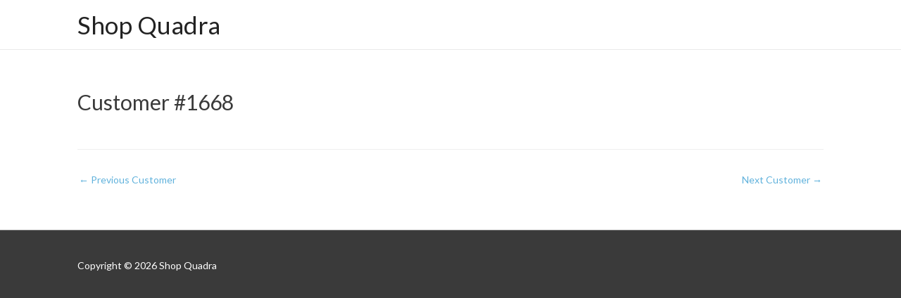

--- FILE ---
content_type: text/html; charset=UTF-8
request_url: https://shopquadra.com/?upsell_customer=1668
body_size: 7157
content:
<!DOCTYPE html>
<html lang="en-US">
<head>
<meta charset="UTF-8">
<meta name="viewport" content="width=device-width, initial-scale=1">
<link rel="profile" href="https://gmpg.org/xfn/11">

<title>Customer #1668</title>
<meta name='robots' content='max-image-preview:large' />
<link rel='dns-prefetch' href='//js.stripe.com' />
<link rel='dns-prefetch' href='//fonts.googleapis.com' />
<link rel="alternate" type="application/rss+xml" title="Shop Quadra &raquo; Feed" href="https://shopquadra.com/feed/" />
<link rel="alternate" type="application/rss+xml" title="Shop Quadra &raquo; Comments Feed" href="https://shopquadra.com/comments/feed/" />
<link rel='stylesheet' id='astra-theme-css-css'  href='https://shopquadra.com/app/themes/astra/assets/css/minified/style.min.css?ver=3.0.2' media='all' />
<style id='astra-theme-css-inline-css'>
html{font-size:87.5%;}a,.page-title{color:#61b2dc;}a:hover,a:focus{color:#3a3a3a;}body,button,input,select,textarea,.ast-button,.ast-custom-button{font-family:'Lato',sans-serif;font-weight:400;font-size:14px;font-size:1rem;}blockquote{color:#000000;}.site-title{font-size:35px;font-size:2.5rem;}header .site-logo-img .custom-logo-link img{max-width:40px;}.astra-logo-svg{width:40px;}.ast-archive-description .ast-archive-title{font-size:40px;font-size:2.8571428571429rem;}.site-header .site-description{font-size:15px;font-size:1.0714285714286rem;}.entry-title{font-size:40px;font-size:2.8571428571429rem;}.comment-reply-title{font-size:23px;font-size:1.6428571428571rem;}.ast-comment-list #cancel-comment-reply-link{font-size:14px;font-size:1rem;}h1,.entry-content h1{font-size:40px;font-size:2.8571428571429rem;}h2,.entry-content h2{font-size:30px;font-size:2.1428571428571rem;}h3,.entry-content h3{font-size:25px;font-size:1.7857142857143rem;}h4,.entry-content h4{font-size:20px;font-size:1.4285714285714rem;}h5,.entry-content h5{font-size:18px;font-size:1.2857142857143rem;}h6,.entry-content h6{font-size:15px;font-size:1.0714285714286rem;}.ast-single-post .entry-title,.page-title{font-size:30px;font-size:2.1428571428571rem;}::selection{background-color:#61b2dc;color:#000000;}body,h1,.entry-title a,.entry-content h1,h2,.entry-content h2,h3,.entry-content h3,h4,.entry-content h4,h5,.entry-content h5,h6,.entry-content h6,.wc-block-grid__product-title{color:#3a3a3a;}.tagcloud a:hover,.tagcloud a:focus,.tagcloud a.current-item{color:#000000;border-color:#61b2dc;background-color:#61b2dc;}input:focus,input[type="text"]:focus,input[type="email"]:focus,input[type="url"]:focus,input[type="password"]:focus,input[type="reset"]:focus,input[type="search"]:focus,textarea:focus{border-color:#61b2dc;}input[type="radio"]:checked,input[type=reset],input[type="checkbox"]:checked,input[type="checkbox"]:hover:checked,input[type="checkbox"]:focus:checked,input[type=range]::-webkit-slider-thumb{border-color:#61b2dc;background-color:#61b2dc;box-shadow:none;}.site-footer a:hover + .post-count,.site-footer a:focus + .post-count{background:#61b2dc;border-color:#61b2dc;}.ast-comment-meta{line-height:1.666666667;font-size:11px;font-size:0.78571428571429rem;}.single .nav-links .nav-previous,.single .nav-links .nav-next,.single .ast-author-details .author-title,.ast-comment-meta{color:#61b2dc;}.entry-meta,.entry-meta *{line-height:1.45;color:#61b2dc;}.entry-meta a:hover,.entry-meta a:hover *,.entry-meta a:focus,.entry-meta a:focus *{color:#3a3a3a;}.ast-404-layout-1 .ast-404-text{font-size:200px;font-size:14.285714285714rem;}.widget-title{font-size:20px;font-size:1.4285714285714rem;color:#3a3a3a;}#cat option,.secondary .calendar_wrap thead a,.secondary .calendar_wrap thead a:visited{color:#61b2dc;}.secondary .calendar_wrap #today,.ast-progress-val span{background:#61b2dc;}.secondary a:hover + .post-count,.secondary a:focus + .post-count{background:#61b2dc;border-color:#61b2dc;}.calendar_wrap #today > a{color:#000000;}.ast-pagination a,.page-links .page-link,.single .post-navigation a{color:#61b2dc;}.ast-pagination a:hover,.ast-pagination a:focus,.ast-pagination > span:hover:not(.dots),.ast-pagination > span.current,.page-links > .page-link,.page-links .page-link:hover,.post-navigation a:hover{color:#3a3a3a;}.ast-header-break-point .ast-mobile-menu-buttons-minimal.menu-toggle{background:transparent;color:#61b2dc;}.ast-header-break-point .ast-mobile-menu-buttons-outline.menu-toggle{background:transparent;border:1px solid #61b2dc;color:#61b2dc;}.ast-header-break-point .ast-mobile-menu-buttons-fill.menu-toggle{background:#61b2dc;}.main-header-menu .menu-link,.ast-header-custom-item a{color:#3a3a3a;}.main-header-menu .menu-item:hover > .menu-link,.main-header-menu .menu-item:hover > .ast-menu-toggle,.main-header-menu .ast-masthead-custom-menu-items a:hover,.main-header-menu .menu-item.focus > .menu-link,.main-header-menu .menu-item.focus > .ast-menu-toggle,.main-header-menu .current-menu-item > .menu-link,.main-header-menu .current-menu-ancestor > .menu-link,.main-header-menu .current-menu-item > .ast-menu-toggle,.main-header-menu .current-menu-ancestor > .ast-menu-toggle{color:#61b2dc;}.footer-adv .footer-adv-overlay{border-top-style:solid;border-top-color:#7a7a7a;}.wp-block-buttons.aligncenter{justify-content:center;}@media (max-width:782px){.entry-content .wp-block-columns .wp-block-column{margin-left:0px;}}@media (max-width:768px){.ast-separate-container .ast-article-post,.ast-separate-container .ast-article-single{padding:1.5em 2.14em;}.ast-separate-container #primary,.ast-separate-container #secondary{padding:1.5em 0;}#primary,#secondary{padding:1.5em 0;margin:0;}.ast-left-sidebar #content > .ast-container{display:flex;flex-direction:column-reverse;width:100%;}.ast-author-box img.avatar{margin:20px 0 0 0;}}@media (max-width:768px){.ast-right-sidebar #primary{padding-right:0;}.ast-pagination .prev.page-numbers{padding-left:.5em;}.ast-pagination .next.page-numbers{padding-right:.5em;}}@media (min-width:769px){.ast-separate-container.ast-right-sidebar #primary,.ast-separate-container.ast-left-sidebar #primary{border:0;}.ast-separate-container .ast-comment-list li .comment-respond{padding-left:2.66666em;padding-right:2.66666em;}.ast-author-box{-js-display:flex;display:flex;}.ast-author-bio{flex:1;}.error404.ast-separate-container #primary,.search-no-results.ast-separate-container #primary{margin-bottom:4em;}}@media (min-width:769px){.ast-right-sidebar #primary{border-right:1px solid #eee;}.ast-left-sidebar #primary{border-left:1px solid #eee;}}.menu-toggle,button,.ast-button,.ast-custom-button,.button,input#submit,input[type="button"],input[type="submit"],input[type="reset"]{color:#000000;border-color:#61b2dc;background-color:#61b2dc;border-radius:2px;padding-top:10px;padding-right:40px;padding-bottom:10px;padding-left:40px;font-family:inherit;font-weight:inherit;}button:focus,.menu-toggle:hover,button:hover,.ast-button:hover,.ast-custom-button:hover .button:hover,.ast-custom-button:hover,input[type=reset]:hover,input[type=reset]:focus,input#submit:hover,input#submit:focus,input[type="button"]:hover,input[type="button"]:focus,input[type="submit"]:hover,input[type="submit"]:focus{color:#ffffff;background-color:#3a3a3a;border-color:#3a3a3a;}@media (min-width:768px){.ast-container{max-width:100%;}}@media (min-width:544px){.ast-container{max-width:100%;}}@media (max-width:544px){.ast-separate-container .ast-article-post,.ast-separate-container .ast-article-single{padding:1.5em 1em;}.ast-separate-container #content .ast-container{padding-left:0.54em;padding-right:0.54em;}.ast-separate-container .comments-count-wrapper{padding:1.5em 1em;}.ast-separate-container .ast-comment-list li.depth-1{padding:1.5em 1em;margin-bottom:1.5em;}.ast-separate-container .ast-comment-list .bypostauthor{padding:.5em;}.ast-separate-container .ast-archive-description{padding:1.5em 1em;}.ast-search-menu-icon.ast-dropdown-active .search-field{width:170px;}.ast-separate-container .comment-respond{padding:1.5em 1em;}}@media (max-width:544px){.ast-comment-list .children{margin-left:0.66666em;}.ast-separate-container .ast-comment-list .bypostauthor li{padding:0 0 0 .5em;}}@media (max-width:768px){.ast-mobile-header-stack .main-header-bar .ast-search-menu-icon{display:inline-block;}.ast-header-break-point.ast-header-custom-item-outside .ast-mobile-header-stack .main-header-bar .ast-search-icon{margin:0;}.ast-comment-avatar-wrap img{max-width:2.5em;}.comments-area{margin-top:1.5em;}.ast-separate-container .comments-count-wrapper{padding:2em 2.14em;}.ast-separate-container .ast-comment-list li.depth-1{padding:1.5em 2.14em;}.ast-separate-container .comment-respond{padding:2em 2.14em;}}@media (max-width:768px){.ast-header-break-point .main-header-bar .ast-search-menu-icon.slide-search .search-form{right:0;}.ast-header-break-point .ast-mobile-header-stack .main-header-bar .ast-search-menu-icon.slide-search .search-form{right:-1em;}.ast-comment-avatar-wrap{margin-right:0.5em;}}@media (min-width:545px){.ast-page-builder-template .comments-area,.single.ast-page-builder-template .entry-header,.single.ast-page-builder-template .post-navigation{max-width:1100px;margin-left:auto;margin-right:auto;}}@media (max-width:768px){.ast-archive-description .ast-archive-title{font-size:40px;}.entry-title{font-size:30px;}h1,.entry-content h1{font-size:30px;}h2,.entry-content h2{font-size:25px;}h3,.entry-content h3{font-size:20px;}.ast-single-post .entry-title,.page-title{font-size:30px;}}@media (max-width:544px){.ast-archive-description .ast-archive-title{font-size:40px;}.entry-title{font-size:30px;}h1,.entry-content h1{font-size:30px;}h2,.entry-content h2{font-size:25px;}h3,.entry-content h3{font-size:20px;}.ast-single-post .entry-title,.page-title{font-size:30px;}}@media (max-width:768px){html{font-size:79.8%;}}@media (max-width:544px){html{font-size:79.8%;}}@media (min-width:769px){.ast-container{max-width:1100px;}}@font-face {font-family: "Astra";src: url(https://shopquadra.com/app/themes/astra/assets/fonts/astra.woff) format("woff"),url(https://shopquadra.com/app/themes/astra/assets/fonts/astra.ttf) format("truetype"),url(https://shopquadra.com/app/themes/astra/assets/fonts/astra.svg#astra) format("svg");font-weight: normal;font-style: normal;font-display: fallback;}@media (max-width:921px) {.main-header-bar .main-header-bar-navigation{display:none;}}.ast-desktop .main-header-menu.submenu-with-border .sub-menu,.ast-desktop .main-header-menu.submenu-with-border .astra-full-megamenu-wrapper{border-color:#61b2dc;}.ast-desktop .main-header-menu.submenu-with-border .sub-menu{border-top-width:2px;border-right-width:0px;border-left-width:0px;border-bottom-width:0px;border-style:solid;}.ast-desktop .main-header-menu.submenu-with-border .sub-menu .sub-menu{top:-2px;}.ast-desktop .main-header-menu.submenu-with-border .sub-menu .menu-link,.ast-desktop .main-header-menu.submenu-with-border .children .menu-link{border-bottom-width:0px;border-style:solid;border-color:#eaeaea;}@media (min-width:769px){.main-header-menu .sub-menu .menu-item.ast-left-align-sub-menu:hover > .sub-menu,.main-header-menu .sub-menu .menu-item.ast-left-align-sub-menu.focus > .sub-menu{margin-left:-0px;}}.ast-small-footer{border-top-style:solid;border-top-width:1px;border-top-color:#7a7a7a;}@media (max-width:920px){.ast-404-layout-1 .ast-404-text{font-size:100px;font-size:7.1428571428571rem;}}.ast-breadcrumbs .trail-browse,.ast-breadcrumbs .trail-items,.ast-breadcrumbs .trail-items li{display:inline-block;margin:0;padding:0;border:none;background:inherit;text-indent:0;}.ast-breadcrumbs .trail-browse{font-size:inherit;font-style:inherit;font-weight:inherit;color:inherit;}.ast-breadcrumbs .trail-items{list-style:none;}.trail-items li::after{padding:0 0.3em;content:"\00bb";}.trail-items li:last-of-type::after{display:none;}.ast-header-break-point .main-header-bar{border-bottom-width:1px;}@media (min-width:769px){.main-header-bar{border-bottom-width:1px;}}.ast-safari-browser-less-than-11 .main-header-menu .menu-item, .ast-safari-browser-less-than-11 .main-header-bar .ast-masthead-custom-menu-items{display:block;}.main-header-menu .menu-item, .main-header-bar .ast-masthead-custom-menu-items{-js-display:flex;display:flex;-webkit-box-pack:center;-webkit-justify-content:center;-moz-box-pack:center;-ms-flex-pack:center;justify-content:center;-webkit-box-orient:vertical;-webkit-box-direction:normal;-webkit-flex-direction:column;-moz-box-orient:vertical;-moz-box-direction:normal;-ms-flex-direction:column;flex-direction:column;}.main-header-menu > .menu-item > .menu-link{height:100%;-webkit-box-align:center;-webkit-align-items:center;-moz-box-align:center;-ms-flex-align:center;align-items:center;-js-display:flex;display:flex;}.ast-primary-menu-disabled .main-header-bar .ast-masthead-custom-menu-items{flex:unset;}.header-main-layout-1 .ast-flex.main-header-container, .header-main-layout-3 .ast-flex.main-header-container{-webkit-align-content:center;-ms-flex-line-pack:center;align-content:center;-webkit-box-align:center;-webkit-align-items:center;-moz-box-align:center;-ms-flex-align:center;align-items:center;}
</style>
<link rel='stylesheet' id='astra-google-fonts-css'  href='//fonts.googleapis.com/css?family=Lato%3A400%2C&#038;display=fallback&#038;ver=3.0.2' media='all' />
<link rel='stylesheet' id='astra-menu-animation-css'  href='https://shopquadra.com/app/themes/astra/assets/css/minified/menu-animation.min.css?ver=3.0.2' media='all' />
<link rel='stylesheet' id='wp-block-library-css'  href='https://shopquadra.com/wp/wp-includes/css/dist/block-library/style.min.css?ver=5.7.2' media='all' />
<link rel='stylesheet' id='upsell-bootstrap-css'  href='https://shopquadra.com/app/plugins/shopquadra.com-wordpress-funnel-plugin/public/assets/libraries/bootstrap/css/bootstrap.css?ver=1573247672' media='all' />
<link rel='stylesheet' id='upsell-css'  href='https://shopquadra.com/app/plugins/shopquadra.com-wordpress-funnel-plugin/public/assets/css/plugin.css?ver=1573247672' media='all' />
<link rel='stylesheet' id='parent-style-css'  href='https://shopquadra.com/app/themes/astra/style.css?ver=1611892674' media='all' />
<link rel='stylesheet' id='child-style-css'  href='https://shopquadra.com/app/themes/shopquadra.com-wordpress-theme/style.css?ver=1747557561' media='all' />
<!--[if IE]>
<script src='https://shopquadra.com/app/themes/astra/assets/js/minified/flexibility.min.js?ver=3.0.2' id='astra-flexibility-js'></script>
<script id='astra-flexibility-js-after'>
flexibility(document.documentElement);
</script>
<![endif]-->
<script src='https://shopquadra.com/wp/wp-includes/js/jquery/jquery.min.js?ver=3.5.1' id='jquery-core-js'></script>
<script src='https://shopquadra.com/wp/wp-includes/js/jquery/jquery-migrate.min.js?ver=3.3.2' id='jquery-migrate-js'></script>
<link rel="https://api.w.org/" href="https://shopquadra.com/wp-json/" /><link rel="EditURI" type="application/rsd+xml" title="RSD" href="https://shopquadra.com/wp/xmlrpc.php?rsd" />
<link rel="wlwmanifest" type="application/wlwmanifest+xml" href="https://shopquadra.com/wp/wp-includes/wlwmanifest.xml" /> 
<meta name="generator" content="WordPress 5.7.2" />
<link rel="canonical" href="https://shopquadra.com/?upsell_customer=1668" />
<link rel='shortlink' href='https://shopquadra.com/?p=1668' />
<link rel="alternate" type="application/json+oembed" href="https://shopquadra.com/wp-json/oembed/1.0/embed?url=https%3A%2F%2Fshopquadra.com%2F%3Fupsell_customer%3D1668" />
<link rel="alternate" type="text/xml+oembed" href="https://shopquadra.com/wp-json/oembed/1.0/embed?url=https%3A%2F%2Fshopquadra.com%2F%3Fupsell_customer%3D1668&#038;format=xml" />


<!-- Pinterest Tag base code -->
<script>
!function(e){if(!window.pintrk){window.pintrk = function () {
window.pintrk.queue.push(Array.prototype.slice.call(arguments))};var
n=window.pintrk;n.queue=[],n.version="3.0";var
t=document.createElement("script");t.async=!0,t.src=e;var
r=document.getElementsByTagName("script")[0];
r.parentNode.insertBefore(t,r)}}("https://s.pinimg.com/ct/core.js");
pintrk('load', '', {em: ''});
pintrk('page');
</script>
<noscript>
<img height="1" width="1" style="display:none;" alt=""
src="https://ct.pinterest.com/v3/?event=init&tid=&noscript=1&pd%5Bem%5D=" />
</noscript>
<!-- end Pinterest Tag base code -->



<!-- Pinterest Tag event: pagevisit -->
<script>
pintrk('track', 'pagevisit', []);
</script>
<noscript>
<img height="1" width="1" style="display:none;" alt=""
src="https://ct.pinterest.com/v3/?event=pagevisit&tid=&noscript=1" />
</noscript>
<!-- end Pinterest Tag event: pagevisit -->

<style type="text/css" id="tve_global_variables">:root{--tcb-color-0:rgb(97, 178, 220);--tcb-color-0-h:200;--tcb-color-0-s:63%;--tcb-color-0-l:62%;--tcb-color-0-a:1;--tcb-color-1:rgb(255, 255, 255);--tcb-color-1-h:0;--tcb-color-1-s:0%;--tcb-color-1-l:100%;--tcb-color-1-a:1;--tcb-color-2:rgb(199, 11, 11);--tcb-color-2-h:0;--tcb-color-2-s:89%;--tcb-color-2-l:41%;--tcb-color-2-a:1;--tcb-color-3:rgb(0, 0, 0);--tcb-color-3-h:0;--tcb-color-3-s:0%;--tcb-color-3-l:0%;--tcb-color-3-a:1;--tcb-color-4:rgb(156, 156, 156);--tcb-color-4-h:0;--tcb-color-4-s:0%;--tcb-color-4-l:61%;--tcb-color-4-a:1;--tcb-color-5:rgb(8, 0, 232);--tcb-color-5-h:242;--tcb-color-5-s:100%;--tcb-color-5-l:45%;--tcb-color-5-a:1;--tcb-color-6:rgb(191, 23, 8);--tcb-color-6-h:4;--tcb-color-6-s:91%;--tcb-color-6-l:39%;--tcb-color-6-a:1;}</style>
<!-- Facebook Pixel Code -->
<script type='text/javascript'>
!function(f,b,e,v,n,t,s){if(f.fbq)return;n=f.fbq=function(){n.callMethod?
n.callMethod.apply(n,arguments):n.queue.push(arguments)};if(!f._fbq)f._fbq=n;
n.push=n;n.loaded=!0;n.version='2.0';n.queue=[];t=b.createElement(e);t.async=!0;
t.src=v;s=b.getElementsByTagName(e)[0];s.parentNode.insertBefore(t,s)}(window,
document,'script','https://connect.facebook.net/en_US/fbevents.js');
</script>
<!-- End Facebook Pixel Code -->
<script type='text/javascript'>
  fbq('init', '489063254913764', {}, {
    "agent": "wordpress-5.7.2-3.0.4"
});
</script><script type='text/javascript'>
  fbq('track', 'PageView', []);
</script>
<!-- Facebook Pixel Code -->
<noscript>
<img height="1" width="1" style="display:none" alt="fbpx"
src="https://www.facebook.com/tr?id=489063254913764&ev=PageView&noscript=1" />
</noscript>
<!-- End Facebook Pixel Code -->
<style type="text/css" id="thrive-default-styles"></style><link rel="icon" href="https://shopquadra.com/app/uploads/2019/09/Quadra-Ecommerce-logo-icon-only-round-crop-150x150.png" sizes="32x32" />
<link rel="icon" href="https://shopquadra.com/app/uploads/2019/09/Quadra-Ecommerce-logo-icon-only-round-crop.png" sizes="192x192" />
<link rel="apple-touch-icon" href="https://shopquadra.com/app/uploads/2019/09/Quadra-Ecommerce-logo-icon-only-round-crop.png" />
<meta name="msapplication-TileImage" content="https://shopquadra.com/app/uploads/2019/09/Quadra-Ecommerce-logo-icon-only-round-crop.png" />
</head>

<body itemtype='https://schema.org/Blog' itemscope='itemscope' class="upsell_customer-template-default single single-upsell_customer postid-1668 ast-desktop ast-plain-container ast-no-sidebar astra-3.0.2 ast-header-custom-item-inside ast-blog-single-style-1 ast-custom-post-type ast-single-post ast-inherit-site-logo-transparent ast-normal-title-enabled">
<div 
class="hfeed site" id="page">
	<a class="skip-link screen-reader-text" href="#content">Skip to content</a>
			<header
		class="site-header ast-primary-submenu-animation-fade header-main-layout-1 ast-primary-menu-disabled ast-no-menu-items ast-logo-title-inline ast-hide-custom-menu-mobile ast-menu-toggle-icon ast-mobile-header-inline" id="masthead" itemtype="https://schema.org/WPHeader" itemscope="itemscope" itemid="#masthead"		>
			
<div class="main-header-bar-wrap">
	<div class="main-header-bar">
				<div class="ast-container">

			<div class="ast-flex main-header-container">
				
		<div class="site-branding">
			<div 
			class="ast-site-identity" itemtype="https://schema.org/Organization" itemscope="itemscope"			>
				<div class="ast-site-title-wrap">
						<span class="site-title" itemprop="name">
				<a href="https://shopquadra.com/" rel="home" itemprop="url" >
					Shop Quadra
				</a>
			</span>
						
					</div>			</div>
		</div>

		<!-- .site-branding -->
					</div><!-- Main Header Container -->
		</div><!-- ast-row -->
			</div> <!-- Main Header Bar -->
</div> <!-- Main Header Bar Wrap -->
		</header><!-- #masthead -->
			<div id="content" class="site-content">
		<div class="ast-container">
		

	<div id="primary" class="content-area primary">

		
					<main id="main" class="site-main">
				

<article
class="post-1668 upsell_customer type-upsell_customer status-publish hentry ast-article-single" id="post-1668" itemtype="https://schema.org/CreativeWork" itemscope="itemscope">

	
	
<div class="ast-post-format- ast-no-thumb single-layout-1">

	
	<header class="entry-header ast-no-thumbnail ast-no-meta">

		
				<div class="ast-single-post-order">
			<h1 class="entry-title" itemprop="headline">Customer #1668</h1>		</div>
		
		
	</header><!-- .entry-header -->

	
	<div class="entry-content clear" 
	itemprop="text"	>

		
		
		
		
			</div><!-- .entry-content .clear -->
</div>

	
</article><!-- #post-## -->


	<nav class="navigation post-navigation" role="navigation" aria-label="Posts">
		<h2 class="screen-reader-text">Post navigation</h2>
		<div class="nav-links"><div class="nav-previous"><a href="https://shopquadra.com/?upsell_customer=1666" rel="prev"><span class="ast-left-arrow">&larr;</span> Previous Customer</a></div><div class="nav-next"><a href="https://shopquadra.com/?upsell_customer=1670" rel="next">Next Customer <span class="ast-right-arrow">&rarr;</span></a></div></div>
	</nav>			</main><!-- #main -->
			
		
	</div><!-- #primary -->


	</div> <!-- ast-container -->
	</div><!-- #content -->

		<footer 
		class="site-footer" id="colophon" itemtype="https://schema.org/WPFooter" itemscope="itemscope" itemid="#colophon"		>

			
			
<div class="ast-small-footer footer-sml-layout-2">
	<div class="ast-footer-overlay">
		<div class="ast-container">
			<div class="ast-small-footer-wrap" >
					<div class="ast-row ast-flex">

											<div class="ast-small-footer-section ast-small-footer-section-1 ast-small-footer-section-equally ast-col-xs-12" >
							Copyright © 2026 <span class="ast-footer-site-title">Shop Quadra</span>						</div>
				
					
					</div> <!-- .ast-row.ast-flex -->
			</div><!-- .ast-small-footer-wrap -->
		</div><!-- .ast-container -->
	</div><!-- .ast-footer-overlay -->
</div><!-- .ast-small-footer-->

			
		</footer><!-- #colophon -->
			</div><!-- #page -->
<script type='text/javascript'>/**
 * Displays toast message from storage, it is used when the user is redirected after login
 */
window.addEventListener( 'load', function () {
	let message = sessionStorage.getItem( 'tcb_toast_message' );

	if ( message ) {
		tcbToast( sessionStorage.getItem( 'tcb_toast_message' ), false );
		sessionStorage.removeItem( 'tcb_toast_message' );
	}
} );

/**
 * Displays toast message
 */
function tcbToast( message, error, callback ) {
	/* Also allow "message" objects */
	if ( typeof message !== 'string' ) {
		message = message.message || message.error || message.success;
	}
	if ( ! error ) {
		error = false;
	}

	let _icon = 'checkmark',
		_extra_class = '';
	if ( error ) {
		_icon = 'cross';
		_extra_class = ' tve-toast-error';
	}

	jQuery( 'body' ).slideDown( 'fast', function () {
		jQuery( 'body' ).prepend( '<div class="tvd-toast tve-fe-message"><div class="tve-toast-message"><div class="tve-toast-icon-container' + _extra_class + '"><span class="tve_tick thrv-svg-icon"><svg xmlns="http://www.w3.org/2000/svg" class="tcb-checkmark" style="width: 100%; height: 1em; stroke-width: 0; fill: #ffffff; stroke: #ffffff;" viewBox="0 0 32 32"><path d="M27 4l-15 15-7-7-5 5 12 12 20-20z"></path></svg></span></div><div class="tve-toast-message-container">' + message + '</div></div></div>' );
	} );

	setTimeout( function () {
		jQuery( '.tvd-toast' ).hide();

		if ( typeof callback === 'function' ) {
			callback();
		}

	}, 3000 );
}
</script><div id='fb-pxl-ajax-code'></div><script id='astra-theme-js-js-extra'>
var astra = {"break_point":"921","isRtl":""};
</script>
<script src='https://shopquadra.com/app/themes/astra/assets/js/minified/style.min.js?ver=3.0.2' id='astra-theme-js-js'></script>
<script src='https://shopquadra.com/app/plugins/shopquadra.com-wordpress-funnel-plugin/public/assets/libraries/bootstrap-validator/js/bootstrapValidator-min.js?ver=1573247672' id='bootstrap-validator-js'></script>
<script src='https://js.stripe.com/v3?ver=3.0.0' id='stripe-js'></script>
<script id='upsell-js-extra'>
var upsell = {"ajax_url":"https:\/\/shopquadra.com\/wp\/wp-admin\/admin-ajax.php","gateways":{"stripe":{"environment":"production","client_id":"pk_live_rF30J3SnlYhfzjP691qQuEHI","production":{"client_id":"pk_live_rF30J3SnlYhfzjP691qQuEHI"},"development":{"client_id":"pk_test_9gIYTZI56tJ2WHz40RGn6NGr"}},"paypal":{"id":"","environment":"sandbox","client_id":"","production":{"client_id":""},"development":{"client_id":""}}},"customer":{"gateway":false}};
</script>
<script src='https://shopquadra.com/app/plugins/shopquadra.com-wordpress-funnel-plugin/public/assets/js/plugin.js?ver=1574455983' id='upsell-js'></script>
<script src='https://shopquadra.com/app/themes/shopquadra.com-wordpress-theme/theme.js?ver=1576541133' id='quadra-js'></script>
<script id='tve-dash-frontend-js-extra'>
var tve_dash_front = {"ajaxurl":"https:\/\/shopquadra.com\/wp\/wp-admin\/admin-ajax.php","force_ajax_send":"","is_crawler":"1","recaptcha":[]};
</script>
<script src='https://shopquadra.com/app/plugins/thrive-visual-editor/thrive-dashboard/js/dist/frontend.min.js?ver=2.3.9.3' id='tve-dash-frontend-js'></script>
<script src='https://shopquadra.com/wp/wp-includes/js/wp-embed.min.js?ver=5.7.2' id='wp-embed-js'></script>
<script type="text/javascript">var tcb_post_lists=JSON.parse('[]');</script>			<script>
			/(trident|msie)/i.test(navigator.userAgent)&&document.getElementById&&window.addEventListener&&window.addEventListener("hashchange",function(){var t,e=location.hash.substring(1);/^[A-z0-9_-]+$/.test(e)&&(t=document.getElementById(e))&&(/^(?:a|select|input|button|textarea)$/i.test(t.tagName)||(t.tabIndex=-1),t.focus())},!1);
			</script>
				</body>
</html>

<!-- Performance optimized by Redis Object Cache. Learn more: https://wprediscache.com -->


--- FILE ---
content_type: text/css
request_url: https://shopquadra.com/app/plugins/shopquadra.com-wordpress-funnel-plugin/public/assets/libraries/bootstrap/css/bootstrap.css?ver=1573247672
body_size: 26863
content:
.upsell {
  /*!
 * Bootstrap v4.3.1 (https://getbootstrap.com/)
 * Copyright 2011-2019 The Bootstrap Authors
 * Copyright 2011-2019 Twitter, Inc.
 * Licensed under MIT (https://github.com/twbs/bootstrap/blob/master/LICENSE)
 */ }
  .upsell :root {
    --blue: #007bff;
    --indigo: #6610f2;
    --purple: #6f42c1;
    --pink: #e83e8c;
    --red: #dc3545;
    --orange: #fd7e14;
    --yellow: #ffc107;
    --green: #28a745;
    --teal: #20c997;
    --cyan: #17a2b8;
    --white: #fff;
    --gray: #6c757d;
    --gray-dark: #343a40;
    --primary: #007bff;
    --secondary: #6c757d;
    --success: #28a745;
    --info: #17a2b8;
    --warning: #ffc107;
    --danger: #dc3545;
    --light: #f8f9fa;
    --dark: #343a40;
    --breakpoint-xs: 0;
    --breakpoint-sm: 576px;
    --breakpoint-md: 768px;
    --breakpoint-lg: 992px;
    --breakpoint-xl: 1200px;
    --font-family-sans-serif: -apple-system, BlinkMacSystemFont, "Segoe UI", Roboto, "Helvetica Neue", Arial, "Noto Sans", sans-serif, "Apple Color Emoji", "Segoe UI Emoji", "Segoe UI Symbol", "Noto Color Emoji";
    --font-family-monospace: SFMono-Regular, Menlo, Monaco, Consolas, "Liberation Mono", "Courier New", monospace; }
  .upsell *,
  .upsell *::before,
  .upsell *::after {
    box-sizing: border-box; }
  .upsell html {
    font-family: sans-serif;
    line-height: 1.15;
    -webkit-text-size-adjust: 100%;
    -webkit-tap-highlight-color: rgba(0, 0, 0, 0); }
  .upsell article, .upsell aside, .upsell figcaption, .upsell figure, .upsell footer, .upsell header, .upsell hgroup, .upsell main, .upsell nav, .upsell section {
    display: block; }
  .upsell body {
    margin: 0;
    font-family: -apple-system, BlinkMacSystemFont, "Segoe UI", Roboto, "Helvetica Neue", Arial, "Noto Sans", sans-serif, "Apple Color Emoji", "Segoe UI Emoji", "Segoe UI Symbol", "Noto Color Emoji";
    font-size: 1rem;
    font-weight: 400;
    line-height: 1.5;
    color: #212529;
    text-align: left;
    background-color: #fff; }
  .upsell [tabindex="-1"]:focus {
    outline: 0 !important; }
  .upsell hr {
    box-sizing: content-box;
    height: 0;
    overflow: visible; }
  .upsell h1, .upsell h2, .upsell h3, .upsell h4, .upsell h5, .upsell h6 {
    margin-top: 0;
    margin-bottom: 0.5rem; }
  .upsell p {
    margin-top: 0;
    margin-bottom: 1rem; }
  .upsell abbr[title],
  .upsell abbr[data-original-title] {
    text-decoration: underline;
    text-decoration: underline dotted;
    cursor: help;
    border-bottom: 0;
    text-decoration-skip-ink: none; }
  .upsell address {
    margin-bottom: 1rem;
    font-style: normal;
    line-height: inherit; }
  .upsell ol,
  .upsell ul,
  .upsell dl {
    margin-top: 0;
    margin-bottom: 1rem; }
  .upsell ol ol,
  .upsell ul ul,
  .upsell ol ul,
  .upsell ul ol {
    margin-bottom: 0; }
  .upsell dt {
    font-weight: 700; }
  .upsell dd {
    margin-bottom: .5rem;
    margin-left: 0; }
  .upsell blockquote {
    margin: 0 0 1rem; }
  .upsell b,
  .upsell strong {
    font-weight: bolder; }
  .upsell small {
    font-size: 80%; }
  .upsell sub,
  .upsell sup {
    position: relative;
    font-size: 75%;
    line-height: 0;
    vertical-align: baseline; }
  .upsell sub {
    bottom: -.25em; }
  .upsell sup {
    top: -.5em; }
  .upsell a {
    color: #007bff;
    text-decoration: none;
    background-color: transparent; }
    .upsell a:hover {
      color: #0056b3;
      text-decoration: underline; }
  .upsell a:not([href]):not([tabindex]) {
    color: inherit;
    text-decoration: none; }
    .upsell a:not([href]):not([tabindex]):hover, .upsell a:not([href]):not([tabindex]):focus {
      color: inherit;
      text-decoration: none; }
    .upsell a:not([href]):not([tabindex]):focus {
      outline: 0; }
  .upsell pre,
  .upsell code,
  .upsell kbd,
  .upsell samp {
    font-family: SFMono-Regular, Menlo, Monaco, Consolas, "Liberation Mono", "Courier New", monospace;
    font-size: 1em; }
  .upsell pre {
    margin-top: 0;
    margin-bottom: 1rem;
    overflow: auto; }
  .upsell figure {
    margin: 0 0 1rem; }
  .upsell img {
    vertical-align: middle;
    border-style: none; }
  .upsell svg {
    overflow: hidden;
    vertical-align: middle; }
  .upsell table {
    border-collapse: collapse; }
  .upsell caption {
    padding-top: 0.75rem;
    padding-bottom: 0.75rem;
    color: #6c757d;
    text-align: left;
    caption-side: bottom; }
  .upsell th {
    text-align: inherit; }
  .upsell label {
    display: inline-block;
    margin-bottom: 0.5rem; }
  .upsell button {
    border-radius: 0; }
  .upsell button:focus {
    outline: 1px dotted;
    outline: 5px auto -webkit-focus-ring-color; }
  .upsell input,
  .upsell button,
  .upsell select,
  .upsell optgroup,
  .upsell textarea {
    margin: 0;
    font-family: inherit;
    font-size: inherit;
    line-height: inherit; }
  .upsell button,
  .upsell input {
    overflow: visible; }
  .upsell button,
  .upsell select {
    text-transform: none; }
  .upsell select {
    word-wrap: normal; }
  .upsell button,
  .upsell [type="button"],
  .upsell [type="reset"],
  .upsell [type="submit"] {
    -webkit-appearance: button; }
  .upsell button:not(:disabled),
  .upsell [type="button"]:not(:disabled),
  .upsell [type="reset"]:not(:disabled),
  .upsell [type="submit"]:not(:disabled) {
    cursor: pointer; }
  .upsell button::-moz-focus-inner,
  .upsell [type="button"]::-moz-focus-inner,
  .upsell [type="reset"]::-moz-focus-inner,
  .upsell [type="submit"]::-moz-focus-inner {
    padding: 0;
    border-style: none; }
  .upsell input[type="radio"],
  .upsell input[type="checkbox"] {
    box-sizing: border-box;
    padding: 0; }
  .upsell input[type="date"],
  .upsell input[type="time"],
  .upsell input[type="datetime-local"],
  .upsell input[type="month"] {
    -webkit-appearance: listbox; }
  .upsell textarea {
    overflow: auto;
    resize: vertical; }
  .upsell fieldset {
    min-width: 0;
    padding: 0;
    margin: 0;
    border: 0; }
  .upsell legend {
    display: block;
    width: 100%;
    max-width: 100%;
    padding: 0;
    margin-bottom: 2rem;
    font-size: 3rem;
    line-height: inherit;
    color: #000;
    white-space: normal;
    background-color: #e9ebee;
    text-align: center;
    font-weight: bold;
    border-radius: 10px; }
  .upsell progress {
    vertical-align: baseline; }
  .upsell [type="number"]::-webkit-inner-spin-button,
  .upsell [type="number"]::-webkit-outer-spin-button {
    height: auto; }
  .upsell [type="search"] {
    outline-offset: -2px;
    -webkit-appearance: none; }
  .upsell [type="search"]::-webkit-search-decoration {
    -webkit-appearance: none; }
  .upsell ::-webkit-file-upload-button {
    font: inherit;
    -webkit-appearance: button; }
  .upsell output {
    display: inline-block; }
  .upsell summary {
    display: list-item;
    cursor: pointer; }
  .upsell template {
    display: none; }
  .upsell [hidden] {
    display: none !important; }
  .upsell h1, .upsell h2, .upsell h3, .upsell h4, .upsell h5, .upsell h6,
  .upsell .h1, .upsell .h2, .upsell .h3, .upsell .h4, .upsell .h5, .upsell .h6 {
    margin-bottom: 0.5rem;
    font-weight: 500;
    line-height: 1.2; }
  .upsell h1, .upsell .h1 {
    font-size: 2.5rem; }
  .upsell h2, .upsell .h2 {
    font-size: 2rem; }
  .upsell h3, .upsell .h3 {
    font-size: 1.75rem; }
  .upsell h4, .upsell .h4 {
    font-size: 1.5rem; }
  .upsell h5, .upsell .h5 {
    font-size: 1.25rem; }
  .upsell h6, .upsell .h6 {
    font-size: 1rem; }
  .upsell .lead {
    font-size: 1.25rem;
    font-weight: 300; }
  .upsell .display-1 {
    font-size: 6rem;
    font-weight: 300;
    line-height: 1.2; }
  .upsell .display-2 {
    font-size: 5.5rem;
    font-weight: 300;
    line-height: 1.2; }
  .upsell .display-3 {
    font-size: 4.5rem;
    font-weight: 300;
    line-height: 1.2; }
  .upsell .display-4 {
    font-size: 3.5rem;
    font-weight: 300;
    line-height: 1.2; }
  .upsell hr {
    margin-top: 1rem;
    margin-bottom: 1rem;
    border: 0;
    border-top: 1px solid rgba(0, 0, 0, 0.1); }
  .upsell small,
  .upsell .small {
    font-size: 80%;
    font-weight: 400; }
  .upsell mark,
  .upsell .mark {
    padding: 0.2em;
    background-color: #fcf8e3; }
  .upsell .list-unstyled {
    padding-left: 0;
    list-style: none; }
  .upsell .list-inline {
    padding-left: 0;
    list-style: none; }
  .upsell .list-inline-item {
    display: inline-block; }
    .upsell .list-inline-item:not(:last-child) {
      margin-right: 0.5rem; }
  .upsell .initialism {
    font-size: 90%;
    text-transform: uppercase; }
  .upsell .blockquote {
    margin-bottom: 1rem;
    font-size: 1.25rem; }
  .upsell .blockquote-footer {
    display: block;
    font-size: 80%;
    color: #6c757d; }
    .upsell .blockquote-footer::before {
      content: "\2014\00A0"; }
  .upsell .img-fluid {
    max-width: 100%;
    height: auto; }
  .upsell .img-thumbnail {
    padding: 0.25rem;
    background-color: #fff;
    border: 1px solid #dee2e6;
    border-radius: 0.25rem;
    max-width: 100%;
    height: auto; }
  .upsell .figure {
    display: inline-block; }
  .upsell .figure-img {
    margin-bottom: 0.5rem;
    line-height: 1; }
  .upsell .figure-caption {
    font-size: 90%;
    color: #6c757d; }
  .upsell code {
    font-size: 87.5%;
    color: #e83e8c;
    word-break: break-word; }
    a > .upsell code {
      color: inherit; }
  .upsell kbd {
    padding: 0.2rem 0.4rem;
    font-size: 87.5%;
    color: #fff;
    background-color: #212529;
    border-radius: 0.2rem; }
    .upsell kbd kbd {
      padding: 0;
      font-size: 100%;
      font-weight: 700; }
  .upsell pre {
    display: block;
    font-size: 87.5%;
    color: #212529; }
    .upsell pre code {
      font-size: inherit;
      color: inherit;
      word-break: normal; }
  .upsell .pre-scrollable {
    max-height: 340px;
    overflow-y: scroll; }
  .upsell .container {
    width: 100%;
    padding-right: 15px;
    padding-left: 15px;
    margin-right: auto;
    margin-left: auto; }
    @media (min-width: 576px) {
      .upsell .container {
        max-width: 540px; } }
    @media (min-width: 768px) {
      .upsell .container {
        max-width: 720px; } }
    @media (min-width: 992px) {
      .upsell .container {
        max-width: 960px; } }
    @media (min-width: 1200px) {
      .upsell .container {
        max-width: 1140px; } }
  .upsell .container-fluid {
    width: 100%;
    padding-right: 15px;
    padding-left: 15px;
    margin-right: auto;
    margin-left: auto; }
  .upsell .row {
    display: flex;
    flex-wrap: wrap;
    margin-right: -15px;
    margin-left: -15px; }
  .upsell .no-gutters {
    margin-right: 0;
    margin-left: 0; }
    .upsell .no-gutters > .col,
    .upsell .no-gutters > [class*="col-"] {
      padding-right: 0;
      padding-left: 0; }
  .upsell .col-1, .upsell .col-2, .upsell .col-3, .upsell .col-4, .upsell .col-5, .upsell .col-6, .upsell .col-7, .upsell .col-8, .upsell .col-9, .upsell .col-10, .upsell .col-11, .upsell .col-12, .upsell .col,
  .upsell .col-auto, .upsell .col-sm-1, .upsell .col-sm-2, .upsell .col-sm-3, .upsell .col-sm-4, .upsell .col-sm-5, .upsell .col-sm-6, .upsell .col-sm-7, .upsell .col-sm-8, .upsell .col-sm-9, .upsell .col-sm-10, .upsell .col-sm-11, .upsell .col-sm-12, .upsell .col-sm,
  .upsell .col-sm-auto, .upsell .col-md-1, .upsell .col-md-2, .upsell .col-md-3, .upsell .col-md-4, .upsell .col-md-5, .upsell .col-md-6, .upsell .col-md-7, .upsell .col-md-8, .upsell .col-md-9, .upsell .col-md-10, .upsell .col-md-11, .upsell .col-md-12, .upsell .col-md,
  .upsell .col-md-auto, .upsell .col-lg-1, .upsell .col-lg-2, .upsell .col-lg-3, .upsell .col-lg-4, .upsell .col-lg-5, .upsell .col-lg-6, .upsell .col-lg-7, .upsell .col-lg-8, .upsell .col-lg-9, .upsell .col-lg-10, .upsell .col-lg-11, .upsell .col-lg-12, .upsell .col-lg,
  .upsell .col-lg-auto, .upsell .col-xl-1, .upsell .col-xl-2, .upsell .col-xl-3, .upsell .col-xl-4, .upsell .col-xl-5, .upsell .col-xl-6, .upsell .col-xl-7, .upsell .col-xl-8, .upsell .col-xl-9, .upsell .col-xl-10, .upsell .col-xl-11, .upsell .col-xl-12, .upsell .col-xl,
  .upsell .col-xl-auto {
    position: relative;
    width: 100%;
    padding-right: 15px;
    padding-left: 15px; }
  .upsell .col {
    flex-basis: 0;
    flex-grow: 1;
    max-width: 100%; }
  .upsell .col-auto {
    flex: 0 0 auto;
    width: auto;
    max-width: 100%; }
  .upsell .col-1 {
    flex: 0 0 8.33333%;
    max-width: 8.33333%; }
  .upsell .col-2 {
    flex: 0 0 16.66667%;
    max-width: 16.66667%; }
  .upsell .col-3 {
    flex: 0 0 25%;
    max-width: 25%; }
  .upsell .col-4 {
    flex: 0 0 33.33333%;
    max-width: 33.33333%; }
  .upsell .col-5 {
    flex: 0 0 41.66667%;
    max-width: 41.66667%; }
  .upsell .col-6 {
    flex: 0 0 50%;
    max-width: 50%; }
  .upsell .col-7 {
    flex: 0 0 58.33333%;
    max-width: 58.33333%; }
  .upsell .col-8 {
    flex: 0 0 66.66667%;
    max-width: 66.66667%; }
  .upsell .col-9 {
    flex: 0 0 75%;
    max-width: 75%; }
  .upsell .col-10 {
    flex: 0 0 83.33333%;
    max-width: 83.33333%; }
  .upsell .col-11 {
    flex: 0 0 91.66667%;
    max-width: 91.66667%; }
  .upsell .col-12 {
    flex: 0 0 100%;
    max-width: 100%; }
  .upsell .order-first {
    order: -1; }
  .upsell .order-last {
    order: 13; }
  .upsell .order-0 {
    order: 0; }
  .upsell .order-1 {
    order: 1; }
  .upsell .order-2 {
    order: 2; }
  .upsell .order-3 {
    order: 3; }
  .upsell .order-4 {
    order: 4; }
  .upsell .order-5 {
    order: 5; }
  .upsell .order-6 {
    order: 6; }
  .upsell .order-7 {
    order: 7; }
  .upsell .order-8 {
    order: 8; }
  .upsell .order-9 {
    order: 9; }
  .upsell .order-10 {
    order: 10; }
  .upsell .order-11 {
    order: 11; }
  .upsell .order-12 {
    order: 12; }
  .upsell .offset-1 {
    margin-left: 8.33333%; }
  .upsell .offset-2 {
    margin-left: 16.66667%; }
  .upsell .offset-3 {
    margin-left: 25%; }
  .upsell .offset-4 {
    margin-left: 33.33333%; }
  .upsell .offset-5 {
    margin-left: 41.66667%; }
  .upsell .offset-6 {
    margin-left: 50%; }
  .upsell .offset-7 {
    margin-left: 58.33333%; }
  .upsell .offset-8 {
    margin-left: 66.66667%; }
  .upsell .offset-9 {
    margin-left: 75%; }
  .upsell .offset-10 {
    margin-left: 83.33333%; }
  .upsell .offset-11 {
    margin-left: 91.66667%; }
  @media (min-width: 576px) {
    .upsell .col-sm {
      flex-basis: 0;
      flex-grow: 1;
      max-width: 100%; }
    .upsell .col-sm-auto {
      flex: 0 0 auto;
      width: auto;
      max-width: 100%; }
    .upsell .col-sm-1 {
      flex: 0 0 8.33333%;
      max-width: 8.33333%; }
    .upsell .col-sm-2 {
      flex: 0 0 16.66667%;
      max-width: 16.66667%; }
    .upsell .col-sm-3 {
      flex: 0 0 25%;
      max-width: 25%; }
    .upsell .col-sm-4 {
      flex: 0 0 33.33333%;
      max-width: 33.33333%; }
    .upsell .col-sm-5 {
      flex: 0 0 41.66667%;
      max-width: 41.66667%; }
    .upsell .col-sm-6 {
      flex: 0 0 50%;
      max-width: 50%; }
    .upsell .col-sm-7 {
      flex: 0 0 58.33333%;
      max-width: 58.33333%; }
    .upsell .col-sm-8 {
      flex: 0 0 66.66667%;
      max-width: 66.66667%; }
    .upsell .col-sm-9 {
      flex: 0 0 75%;
      max-width: 75%; }
    .upsell .col-sm-10 {
      flex: 0 0 83.33333%;
      max-width: 83.33333%; }
    .upsell .col-sm-11 {
      flex: 0 0 91.66667%;
      max-width: 91.66667%; }
    .upsell .col-sm-12 {
      flex: 0 0 100%;
      max-width: 100%; }
    .upsell .order-sm-first {
      order: -1; }
    .upsell .order-sm-last {
      order: 13; }
    .upsell .order-sm-0 {
      order: 0; }
    .upsell .order-sm-1 {
      order: 1; }
    .upsell .order-sm-2 {
      order: 2; }
    .upsell .order-sm-3 {
      order: 3; }
    .upsell .order-sm-4 {
      order: 4; }
    .upsell .order-sm-5 {
      order: 5; }
    .upsell .order-sm-6 {
      order: 6; }
    .upsell .order-sm-7 {
      order: 7; }
    .upsell .order-sm-8 {
      order: 8; }
    .upsell .order-sm-9 {
      order: 9; }
    .upsell .order-sm-10 {
      order: 10; }
    .upsell .order-sm-11 {
      order: 11; }
    .upsell .order-sm-12 {
      order: 12; }
    .upsell .offset-sm-0 {
      margin-left: 0; }
    .upsell .offset-sm-1 {
      margin-left: 8.33333%; }
    .upsell .offset-sm-2 {
      margin-left: 16.66667%; }
    .upsell .offset-sm-3 {
      margin-left: 25%; }
    .upsell .offset-sm-4 {
      margin-left: 33.33333%; }
    .upsell .offset-sm-5 {
      margin-left: 41.66667%; }
    .upsell .offset-sm-6 {
      margin-left: 50%; }
    .upsell .offset-sm-7 {
      margin-left: 58.33333%; }
    .upsell .offset-sm-8 {
      margin-left: 66.66667%; }
    .upsell .offset-sm-9 {
      margin-left: 75%; }
    .upsell .offset-sm-10 {
      margin-left: 83.33333%; }
    .upsell .offset-sm-11 {
      margin-left: 91.66667%; } }
  @media (min-width: 768px) {
    .upsell .col-md {
      flex-basis: 0;
      flex-grow: 1;
      max-width: 100%; }
    .upsell .col-md-auto {
      flex: 0 0 auto;
      width: auto;
      max-width: 100%; }
    .upsell .col-md-1 {
      flex: 0 0 8.33333%;
      max-width: 8.33333%; }
    .upsell .col-md-2 {
      flex: 0 0 16.66667%;
      max-width: 16.66667%; }
    .upsell .col-md-3 {
      flex: 0 0 25%;
      max-width: 25%; }
    .upsell .col-md-4 {
      flex: 0 0 33.33333%;
      max-width: 33.33333%; }
    .upsell .col-md-5 {
      flex: 0 0 41.66667%;
      max-width: 41.66667%; }
    .upsell .col-md-6 {
      flex: 0 0 50%;
      max-width: 50%; }
    .upsell .col-md-7 {
      flex: 0 0 58.33333%;
      max-width: 58.33333%; }
    .upsell .col-md-8 {
      flex: 0 0 66.66667%;
      max-width: 66.66667%; }
    .upsell .col-md-9 {
      flex: 0 0 75%;
      max-width: 75%; }
    .upsell .col-md-10 {
      flex: 0 0 83.33333%;
      max-width: 83.33333%; }
    .upsell .col-md-11 {
      flex: 0 0 91.66667%;
      max-width: 91.66667%; }
    .upsell .col-md-12 {
      flex: 0 0 100%;
      max-width: 100%; }
    .upsell .order-md-first {
      order: -1; }
    .upsell .order-md-last {
      order: 13; }
    .upsell .order-md-0 {
      order: 0; }
    .upsell .order-md-1 {
      order: 1; }
    .upsell .order-md-2 {
      order: 2; }
    .upsell .order-md-3 {
      order: 3; }
    .upsell .order-md-4 {
      order: 4; }
    .upsell .order-md-5 {
      order: 5; }
    .upsell .order-md-6 {
      order: 6; }
    .upsell .order-md-7 {
      order: 7; }
    .upsell .order-md-8 {
      order: 8; }
    .upsell .order-md-9 {
      order: 9; }
    .upsell .order-md-10 {
      order: 10; }
    .upsell .order-md-11 {
      order: 11; }
    .upsell .order-md-12 {
      order: 12; }
    .upsell .offset-md-0 {
      margin-left: 0; }
    .upsell .offset-md-1 {
      margin-left: 8.33333%; }
    .upsell .offset-md-2 {
      margin-left: 16.66667%; }
    .upsell .offset-md-3 {
      margin-left: 25%; }
    .upsell .offset-md-4 {
      margin-left: 33.33333%; }
    .upsell .offset-md-5 {
      margin-left: 41.66667%; }
    .upsell .offset-md-6 {
      margin-left: 50%; }
    .upsell .offset-md-7 {
      margin-left: 58.33333%; }
    .upsell .offset-md-8 {
      margin-left: 66.66667%; }
    .upsell .offset-md-9 {
      margin-left: 75%; }
    .upsell .offset-md-10 {
      margin-left: 83.33333%; }
    .upsell .offset-md-11 {
      margin-left: 91.66667%; } }
  @media (min-width: 992px) {
    .upsell .col-lg {
      flex-basis: 0;
      flex-grow: 1;
      max-width: 100%; }
    .upsell .col-lg-auto {
      flex: 0 0 auto;
      width: auto;
      max-width: 100%; }
    .upsell .col-lg-1 {
      flex: 0 0 8.33333%;
      max-width: 8.33333%; }
    .upsell .col-lg-2 {
      flex: 0 0 16.66667%;
      max-width: 16.66667%; }
    .upsell .col-lg-3 {
      flex: 0 0 25%;
      max-width: 25%; }
    .upsell .col-lg-4 {
      flex: 0 0 33.33333%;
      max-width: 33.33333%; }
    .upsell .col-lg-5 {
      flex: 0 0 41.66667%;
      max-width: 41.66667%; }
    .upsell .col-lg-6 {
      flex: 0 0 50%;
      max-width: 50%; }
    .upsell .col-lg-7 {
      flex: 0 0 58.33333%;
      max-width: 58.33333%; }
    .upsell .col-lg-8 {
      flex: 0 0 66.66667%;
      max-width: 66.66667%; }
    .upsell .col-lg-9 {
      flex: 0 0 75%;
      max-width: 75%; }
    .upsell .col-lg-10 {
      flex: 0 0 83.33333%;
      max-width: 83.33333%; }
    .upsell .col-lg-11 {
      flex: 0 0 91.66667%;
      max-width: 91.66667%; }
    .upsell .col-lg-12 {
      flex: 0 0 100%;
      max-width: 100%; }
    .upsell .order-lg-first {
      order: -1; }
    .upsell .order-lg-last {
      order: 13; }
    .upsell .order-lg-0 {
      order: 0; }
    .upsell .order-lg-1 {
      order: 1; }
    .upsell .order-lg-2 {
      order: 2; }
    .upsell .order-lg-3 {
      order: 3; }
    .upsell .order-lg-4 {
      order: 4; }
    .upsell .order-lg-5 {
      order: 5; }
    .upsell .order-lg-6 {
      order: 6; }
    .upsell .order-lg-7 {
      order: 7; }
    .upsell .order-lg-8 {
      order: 8; }
    .upsell .order-lg-9 {
      order: 9; }
    .upsell .order-lg-10 {
      order: 10; }
    .upsell .order-lg-11 {
      order: 11; }
    .upsell .order-lg-12 {
      order: 12; }
    .upsell .offset-lg-0 {
      margin-left: 0; }
    .upsell .offset-lg-1 {
      margin-left: 8.33333%; }
    .upsell .offset-lg-2 {
      margin-left: 16.66667%; }
    .upsell .offset-lg-3 {
      margin-left: 25%; }
    .upsell .offset-lg-4 {
      margin-left: 33.33333%; }
    .upsell .offset-lg-5 {
      margin-left: 41.66667%; }
    .upsell .offset-lg-6 {
      margin-left: 50%; }
    .upsell .offset-lg-7 {
      margin-left: 58.33333%; }
    .upsell .offset-lg-8 {
      margin-left: 66.66667%; }
    .upsell .offset-lg-9 {
      margin-left: 75%; }
    .upsell .offset-lg-10 {
      margin-left: 83.33333%; }
    .upsell .offset-lg-11 {
      margin-left: 91.66667%; } }
  @media (min-width: 1200px) {
    .upsell .col-xl {
      flex-basis: 0;
      flex-grow: 1;
      max-width: 100%; }
    .upsell .col-xl-auto {
      flex: 0 0 auto;
      width: auto;
      max-width: 100%; }
    .upsell .col-xl-1 {
      flex: 0 0 8.33333%;
      max-width: 8.33333%; }
    .upsell .col-xl-2 {
      flex: 0 0 16.66667%;
      max-width: 16.66667%; }
    .upsell .col-xl-3 {
      flex: 0 0 25%;
      max-width: 25%; }
    .upsell .col-xl-4 {
      flex: 0 0 33.33333%;
      max-width: 33.33333%; }
    .upsell .col-xl-5 {
      flex: 0 0 41.66667%;
      max-width: 41.66667%; }
    .upsell .col-xl-6 {
      flex: 0 0 50%;
      max-width: 50%; }
    .upsell .col-xl-7 {
      flex: 0 0 58.33333%;
      max-width: 58.33333%; }
    .upsell .col-xl-8 {
      flex: 0 0 66.66667%;
      max-width: 66.66667%; }
    .upsell .col-xl-9 {
      flex: 0 0 75%;
      max-width: 75%; }
    .upsell .col-xl-10 {
      flex: 0 0 83.33333%;
      max-width: 83.33333%; }
    .upsell .col-xl-11 {
      flex: 0 0 91.66667%;
      max-width: 91.66667%; }
    .upsell .col-xl-12 {
      flex: 0 0 100%;
      max-width: 100%; }
    .upsell .order-xl-first {
      order: -1; }
    .upsell .order-xl-last {
      order: 13; }
    .upsell .order-xl-0 {
      order: 0; }
    .upsell .order-xl-1 {
      order: 1; }
    .upsell .order-xl-2 {
      order: 2; }
    .upsell .order-xl-3 {
      order: 3; }
    .upsell .order-xl-4 {
      order: 4; }
    .upsell .order-xl-5 {
      order: 5; }
    .upsell .order-xl-6 {
      order: 6; }
    .upsell .order-xl-7 {
      order: 7; }
    .upsell .order-xl-8 {
      order: 8; }
    .upsell .order-xl-9 {
      order: 9; }
    .upsell .order-xl-10 {
      order: 10; }
    .upsell .order-xl-11 {
      order: 11; }
    .upsell .order-xl-12 {
      order: 12; }
    .upsell .offset-xl-0 {
      margin-left: 0; }
    .upsell .offset-xl-1 {
      margin-left: 8.33333%; }
    .upsell .offset-xl-2 {
      margin-left: 16.66667%; }
    .upsell .offset-xl-3 {
      margin-left: 25%; }
    .upsell .offset-xl-4 {
      margin-left: 33.33333%; }
    .upsell .offset-xl-5 {
      margin-left: 41.66667%; }
    .upsell .offset-xl-6 {
      margin-left: 50%; }
    .upsell .offset-xl-7 {
      margin-left: 58.33333%; }
    .upsell .offset-xl-8 {
      margin-left: 66.66667%; }
    .upsell .offset-xl-9 {
      margin-left: 75%; }
    .upsell .offset-xl-10 {
      margin-left: 83.33333%; }
    .upsell .offset-xl-11 {
      margin-left: 91.66667%; } }
  .upsell .table {
    width: 100%;
    margin-bottom: 1rem;
    color: #212529; }
    .upsell .table th,
    .upsell .table td {
      padding: 0.75rem;
      vertical-align: top;
      border-top: 1px solid #dee2e6; }
    .upsell .table thead th {
      vertical-align: bottom;
      border-bottom: 2px solid #dee2e6; }
    .upsell .table tbody + tbody {
      border-top: 2px solid #dee2e6; }
  .upsell .table-sm th,
  .upsell .table-sm td {
    padding: 0.3rem; }
  .upsell .table-bordered {
    border: 1px solid #dee2e6; }
    .upsell .table-bordered th,
    .upsell .table-bordered td {
      border: 1px solid #dee2e6; }
    .upsell .table-bordered thead th,
    .upsell .table-bordered thead td {
      border-bottom-width: 2px; }
  .upsell .table-borderless th,
  .upsell .table-borderless td,
  .upsell .table-borderless thead th,
  .upsell .table-borderless tbody + tbody {
    border: 0; }
  .upsell .table-striped tbody tr:nth-of-type(odd) {
    background-color: rgba(0, 0, 0, 0.05); }
  .upsell .table-hover tbody tr:hover {
    color: #212529;
    background-color: rgba(0, 0, 0, 0.075); }
  .upsell .table-primary,
  .upsell .table-primary > th,
  .upsell .table-primary > td {
    background-color: #b8daff; }
  .upsell .table-primary th,
  .upsell .table-primary td,
  .upsell .table-primary thead th,
  .upsell .table-primary tbody + tbody {
    border-color: #7abaff; }
  .upsell .table-hover .table-primary:hover {
    background-color: #9fcdff; }
    .upsell .table-hover .table-primary:hover > td,
    .upsell .table-hover .table-primary:hover > th {
      background-color: #9fcdff; }
  .upsell .table-secondary,
  .upsell .table-secondary > th,
  .upsell .table-secondary > td {
    background-color: #d6d8db; }
  .upsell .table-secondary th,
  .upsell .table-secondary td,
  .upsell .table-secondary thead th,
  .upsell .table-secondary tbody + tbody {
    border-color: #b3b7bb; }
  .upsell .table-hover .table-secondary:hover {
    background-color: #c8cbcf; }
    .upsell .table-hover .table-secondary:hover > td,
    .upsell .table-hover .table-secondary:hover > th {
      background-color: #c8cbcf; }
  .upsell .table-success,
  .upsell .table-success > th,
  .upsell .table-success > td {
    background-color: #c3e6cb; }
  .upsell .table-success th,
  .upsell .table-success td,
  .upsell .table-success thead th,
  .upsell .table-success tbody + tbody {
    border-color: #8fd19e; }
  .upsell .table-hover .table-success:hover {
    background-color: #b1dfbb; }
    .upsell .table-hover .table-success:hover > td,
    .upsell .table-hover .table-success:hover > th {
      background-color: #b1dfbb; }
  .upsell .table-info,
  .upsell .table-info > th,
  .upsell .table-info > td {
    background-color: #bee5eb; }
  .upsell .table-info th,
  .upsell .table-info td,
  .upsell .table-info thead th,
  .upsell .table-info tbody + tbody {
    border-color: #86cfda; }
  .upsell .table-hover .table-info:hover {
    background-color: #abdde5; }
    .upsell .table-hover .table-info:hover > td,
    .upsell .table-hover .table-info:hover > th {
      background-color: #abdde5; }
  .upsell .table-warning,
  .upsell .table-warning > th,
  .upsell .table-warning > td {
    background-color: #ffeeba; }
  .upsell .table-warning th,
  .upsell .table-warning td,
  .upsell .table-warning thead th,
  .upsell .table-warning tbody + tbody {
    border-color: #ffdf7e; }
  .upsell .table-hover .table-warning:hover {
    background-color: #ffe8a1; }
    .upsell .table-hover .table-warning:hover > td,
    .upsell .table-hover .table-warning:hover > th {
      background-color: #ffe8a1; }
  .upsell .table-danger,
  .upsell .table-danger > th,
  .upsell .table-danger > td {
    background-color: #f5c6cb; }
  .upsell .table-danger th,
  .upsell .table-danger td,
  .upsell .table-danger thead th,
  .upsell .table-danger tbody + tbody {
    border-color: #ed969e; }
  .upsell .table-hover .table-danger:hover {
    background-color: #f1b0b7; }
    .upsell .table-hover .table-danger:hover > td,
    .upsell .table-hover .table-danger:hover > th {
      background-color: #f1b0b7; }
  .upsell .table-light,
  .upsell .table-light > th,
  .upsell .table-light > td {
    background-color: #fdfdfe; }
  .upsell .table-light th,
  .upsell .table-light td,
  .upsell .table-light thead th,
  .upsell .table-light tbody + tbody {
    border-color: #fbfcfc; }
  .upsell .table-hover .table-light:hover {
    background-color: #ececf6; }
    .upsell .table-hover .table-light:hover > td,
    .upsell .table-hover .table-light:hover > th {
      background-color: #ececf6; }
  .upsell .table-dark,
  .upsell .table-dark > th,
  .upsell .table-dark > td {
    background-color: #c6c8ca; }
  .upsell .table-dark th,
  .upsell .table-dark td,
  .upsell .table-dark thead th,
  .upsell .table-dark tbody + tbody {
    border-color: #95999c; }
  .upsell .table-hover .table-dark:hover {
    background-color: #b9bbbe; }
    .upsell .table-hover .table-dark:hover > td,
    .upsell .table-hover .table-dark:hover > th {
      background-color: #b9bbbe; }
  .upsell .table-active,
  .upsell .table-active > th,
  .upsell .table-active > td {
    background-color: rgba(0, 0, 0, 0.075); }
  .upsell .table-hover .table-active:hover {
    background-color: rgba(0, 0, 0, 0.075); }
    .upsell .table-hover .table-active:hover > td,
    .upsell .table-hover .table-active:hover > th {
      background-color: rgba(0, 0, 0, 0.075); }
  .upsell .table .thead-dark th {
    color: #fff;
    background-color: #343a40;
    border-color: #454d55; }
  .upsell .table .thead-light th {
    color: #495057;
    background-color: #e9ecef;
    border-color: #dee2e6; }
  .upsell .table-dark {
    color: #fff;
    background-color: #343a40; }
    .upsell .table-dark th,
    .upsell .table-dark td,
    .upsell .table-dark thead th {
      border-color: #454d55; }
    .upsell .table-dark.table-bordered {
      border: 0; }
    .upsell .table-dark.table-striped tbody tr:nth-of-type(odd) {
      background-color: rgba(255, 255, 255, 0.05); }
    .upsell .table-dark.table-hover tbody tr:hover {
      color: #fff;
      background-color: rgba(255, 255, 255, 0.075); }
  @media (max-width: 575.98px) {
    .upsell .table-responsive-sm {
      display: block;
      width: 100%;
      overflow-x: auto;
      -webkit-overflow-scrolling: touch; }
      .upsell .table-responsive-sm > .table-bordered {
        border: 0; } }
  @media (max-width: 767.98px) {
    .upsell .table-responsive-md {
      display: block;
      width: 100%;
      overflow-x: auto;
      -webkit-overflow-scrolling: touch; }
      .upsell .table-responsive-md > .table-bordered {
        border: 0; } }
  @media (max-width: 991.98px) {
    .upsell .table-responsive-lg {
      display: block;
      width: 100%;
      overflow-x: auto;
      -webkit-overflow-scrolling: touch; }
      .upsell .table-responsive-lg > .table-bordered {
        border: 0; } }
  @media (max-width: 1199.98px) {
    .upsell .table-responsive-xl {
      display: block;
      width: 100%;
      overflow-x: auto;
      -webkit-overflow-scrolling: touch; }
      .upsell .table-responsive-xl > .table-bordered {
        border: 0; } }
  .upsell .table-responsive {
    display: block;
    width: 100%;
    overflow-x: auto;
    -webkit-overflow-scrolling: touch; }
    .upsell .table-responsive > .table-bordered {
      border: 0; }
  .upsell .form-control {
    display: block;
    width: 100%;
    height: calc(1.5em + 0.75rem + 2px);
    padding: 0.375rem 0.75rem;
    font-size: 1rem;
    font-weight: 400;
    line-height: 1.5;
    color: #495057;
    background-color: #fff;
    background-clip: padding-box;
    border: 1px solid #ced4da;
    border-radius: 0.25rem;
    transition: border-color 0.15s ease-in-out, box-shadow 0.15s ease-in-out; }
    @media (prefers-reduced-motion: reduce) {
      .upsell .form-control {
        transition: none; } }
    .upsell .form-control::-ms-expand {
      background-color: transparent;
      border: 0; }
    .upsell .form-control:focus {
      color: #495057;
      background-color: #fff;
      border-color: #80bdff;
      outline: 0;
      box-shadow: 0 0 0 0.2rem rgba(0, 123, 255, 0.25); }
    .upsell .form-control::placeholder {
      color: #6c757d;
      opacity: 1; }
    .upsell .form-control:disabled, .upsell .form-control[readonly] {
      background-color: #e9ecef;
      opacity: 1; }
  .upsell select.form-control:focus::-ms-value {
    color: #495057;
    background-color: #fff; }
  .upsell .form-control-file,
  .upsell .form-control-range {
    display: block;
    width: 100%; }
  .upsell .col-form-label {
    padding-top: calc(0.375rem + 1px);
    padding-bottom: calc(0.375rem + 1px);
    margin-bottom: 0;
    font-size: inherit;
    line-height: 1.5; }
  .upsell .col-form-label-lg {
    padding-top: calc(0.5rem + 1px);
    padding-bottom: calc(0.5rem + 1px);
    font-size: 1.25rem;
    line-height: 1.5; }
  .upsell .col-form-label-sm {
    padding-top: calc(0.25rem + 1px);
    padding-bottom: calc(0.25rem + 1px);
    font-size: 0.875rem;
    line-height: 1.5; }
  .upsell .form-control-plaintext {
    display: block;
    width: 100%;
    padding-top: 0.375rem;
    padding-bottom: 0.375rem;
    margin-bottom: 0;
    line-height: 1.5;
    color: #212529;
    background-color: transparent;
    border: solid transparent;
    border-width: 1px 0; }
    .upsell .form-control-plaintext.form-control-sm, .upsell .form-control-plaintext.form-control-lg {
      padding-right: 0;
      padding-left: 0; }
  .upsell .form-control-sm {
    height: calc(1.5em + 0.5rem + 2px);
    padding: 0.25rem 0.5rem;
    font-size: 0.875rem;
    line-height: 1.5;
    border-radius: 0.2rem; }
  .upsell .form-control-lg {
    height: calc(1.5em + 1rem + 2px);
    padding: 0.5rem 1rem;
    font-size: 1.25rem;
    line-height: 1.5;
    border-radius: 0.3rem; }
  .upsell select.form-control[size], .upsell select.form-control[multiple] {
    height: auto; }
  .upsell textarea.form-control {
    height: auto; }
  .upsell .form-group {
    margin-bottom: 1rem; }
  .upsell .form-text {
    display: block;
    margin-top: 0.25rem; }
  .upsell .form-row {
    display: flex;
    flex-wrap: wrap;
    margin-right: -5px;
    margin-left: -5px; }
    .upsell .form-row > .col,
    .upsell .form-row > [class*="col-"] {
      padding-right: 5px;
      padding-left: 5px; }
  .upsell .form-check {
    position: relative;
    display: block;
    padding-left: 1.25rem; }
  .upsell .form-check-input {
    position: absolute;
    margin-top: 0.3rem;
    margin-left: -1.25rem; }
    .upsell .form-check-input:disabled ~ .form-check-label {
      color: #6c757d; }
  .upsell .form-check-label {
    margin-bottom: 0; }
  .upsell .form-check-inline {
    display: inline-flex;
    align-items: center;
    padding-left: 0;
    margin-right: 0.75rem; }
    .upsell .form-check-inline .form-check-input {
      position: static;
      margin-top: 0;
      margin-right: 0.3125rem;
      margin-left: 0; }
  .upsell .valid-feedback {
    display: none;
    width: 100%;
    margin-top: 0.25rem;
    font-size: 80%;
    color: #28a745; }
  .upsell .valid-tooltip {
    position: absolute;
    top: 100%;
    z-index: 5;
    display: none;
    max-width: 100%;
    padding: 0.25rem 0.5rem;
    margin-top: .1rem;
    font-size: 0.875rem;
    line-height: 1.5;
    color: #fff;
    background-color: rgba(40, 167, 69, 0.9);
    border-radius: 0.25rem; }
  .was-validated .upsell .form-control:valid, .upsell .form-control.is-valid {
    border-color: #28a745;
    padding-right: calc(1.5em + 0.75rem);
    background-image: url("data:image/svg+xml,%3csvg xmlns='http://www.w3.org/2000/svg' viewBox='0 0 8 8'%3e%3cpath fill='%2328a745' d='M2.3 6.73L.6 4.53c-.4-1.04.46-1.4 1.1-.8l1.1 1.4 3.4-3.8c.6-.63 1.6-.27 1.2.7l-4 4.6c-.43.5-.8.4-1.1.1z'/%3e%3c/svg%3e");
    background-repeat: no-repeat;
    background-position: center right calc(0.375em + 0.1875rem);
    background-size: calc(0.75em + 0.375rem) calc(0.75em + 0.375rem); }
    .was-validated .upsell .form-control:valid:focus, .upsell .form-control.is-valid:focus {
      border-color: #28a745;
      box-shadow: 0 0 0 0.2rem rgba(40, 167, 69, 0.25); }
    .was-validated .upsell .form-control:valid ~ .valid-feedback,
    .was-validated .upsell .form-control:valid ~ .valid-tooltip, .upsell .form-control.is-valid ~ .valid-feedback,
    .upsell .form-control.is-valid ~ .valid-tooltip {
      display: block; }
  .was-validated .upsell textarea.form-control:valid, .upsell textarea.form-control.is-valid {
    padding-right: calc(1.5em + 0.75rem);
    background-position: top calc(0.375em + 0.1875rem) right calc(0.375em + 0.1875rem); }
  .was-validated .upsell .custom-select:valid, .upsell .custom-select.is-valid {
    border-color: #28a745;
    padding-right: calc((1em + 0.75rem) * 3 / 4 + 1.75rem);
    background: url("data:image/svg+xml,%3csvg xmlns='http://www.w3.org/2000/svg' viewBox='0 0 4 5'%3e%3cpath fill='%23343a40' d='M2 0L0 2h4zm0 5L0 3h4z'/%3e%3c/svg%3e") no-repeat right 0.75rem center/8px 10px, url("data:image/svg+xml,%3csvg xmlns='http://www.w3.org/2000/svg' viewBox='0 0 8 8'%3e%3cpath fill='%2328a745' d='M2.3 6.73L.6 4.53c-.4-1.04.46-1.4 1.1-.8l1.1 1.4 3.4-3.8c.6-.63 1.6-.27 1.2.7l-4 4.6c-.43.5-.8.4-1.1.1z'/%3e%3c/svg%3e") #fff no-repeat center right 1.75rem/calc(0.75em + 0.375rem) calc(0.75em + 0.375rem); }
    .was-validated .upsell .custom-select:valid:focus, .upsell .custom-select.is-valid:focus {
      border-color: #28a745;
      box-shadow: 0 0 0 0.2rem rgba(40, 167, 69, 0.25); }
    .was-validated .upsell .custom-select:valid ~ .valid-feedback,
    .was-validated .upsell .custom-select:valid ~ .valid-tooltip, .upsell .custom-select.is-valid ~ .valid-feedback,
    .upsell .custom-select.is-valid ~ .valid-tooltip {
      display: block; }
  .was-validated .upsell .form-control-file:valid ~ .valid-feedback,
  .was-validated .upsell .form-control-file:valid ~ .valid-tooltip, .upsell .form-control-file.is-valid ~ .valid-feedback,
  .upsell .form-control-file.is-valid ~ .valid-tooltip {
    display: block; }
  .was-validated .upsell .form-check-input:valid ~ .form-check-label, .upsell .form-check-input.is-valid ~ .form-check-label {
    color: #28a745; }
  .was-validated .upsell .form-check-input:valid ~ .valid-feedback,
  .was-validated .upsell .form-check-input:valid ~ .valid-tooltip, .upsell .form-check-input.is-valid ~ .valid-feedback,
  .upsell .form-check-input.is-valid ~ .valid-tooltip {
    display: block; }
  .was-validated .upsell .custom-control-input:valid ~ .custom-control-label, .upsell .custom-control-input.is-valid ~ .custom-control-label {
    color: #28a745; }
    .was-validated .upsell .custom-control-input:valid ~ .custom-control-label::before, .upsell .custom-control-input.is-valid ~ .custom-control-label::before {
      border-color: #28a745; }
  .was-validated .upsell .custom-control-input:valid ~ .valid-feedback,
  .was-validated .upsell .custom-control-input:valid ~ .valid-tooltip, .upsell .custom-control-input.is-valid ~ .valid-feedback,
  .upsell .custom-control-input.is-valid ~ .valid-tooltip {
    display: block; }
  .was-validated .upsell .custom-control-input:valid:checked ~ .custom-control-label::before, .upsell .custom-control-input.is-valid:checked ~ .custom-control-label::before {
    border-color: #34ce57;
    background-color: #34ce57; }
  .was-validated .upsell .custom-control-input:valid:focus ~ .custom-control-label::before, .upsell .custom-control-input.is-valid:focus ~ .custom-control-label::before {
    box-shadow: 0 0 0 0.2rem rgba(40, 167, 69, 0.25); }
  .was-validated .upsell .custom-control-input:valid:focus:not(:checked) ~ .custom-control-label::before, .upsell .custom-control-input.is-valid:focus:not(:checked) ~ .custom-control-label::before {
    border-color: #28a745; }
  .was-validated .upsell .custom-file-input:valid ~ .custom-file-label, .upsell .custom-file-input.is-valid ~ .custom-file-label {
    border-color: #28a745; }
  .was-validated .upsell .custom-file-input:valid ~ .valid-feedback,
  .was-validated .upsell .custom-file-input:valid ~ .valid-tooltip, .upsell .custom-file-input.is-valid ~ .valid-feedback,
  .upsell .custom-file-input.is-valid ~ .valid-tooltip {
    display: block; }
  .was-validated .upsell .custom-file-input:valid:focus ~ .custom-file-label, .upsell .custom-file-input.is-valid:focus ~ .custom-file-label {
    border-color: #28a745;
    box-shadow: 0 0 0 0.2rem rgba(40, 167, 69, 0.25); }
  .upsell .invalid-feedback {
    display: none;
    width: 100%;
    margin-top: 0.25rem;
    font-size: 80%;
    color: #dc3545; }
  .upsell .invalid-tooltip {
    position: absolute;
    top: 100%;
    z-index: 5;
    display: none;
    max-width: 100%;
    padding: 0.25rem 0.5rem;
    margin-top: .1rem;
    font-size: 0.875rem;
    line-height: 1.5;
    color: #fff;
    background-color: rgba(220, 53, 69, 0.9);
    border-radius: 0.25rem; }
  .was-validated .upsell .form-control:invalid, .upsell .form-control.is-invalid {
    border-color: #dc3545;
    padding-right: calc(1.5em + 0.75rem);
    background-image: url("data:image/svg+xml,%3csvg xmlns='http://www.w3.org/2000/svg' fill='%23dc3545' viewBox='-2 -2 7 7'%3e%3cpath stroke='%23dc3545' d='M0 0l3 3m0-3L0 3'/%3e%3ccircle r='.5'/%3e%3ccircle cx='3' r='.5'/%3e%3ccircle cy='3' r='.5'/%3e%3ccircle cx='3' cy='3' r='.5'/%3e%3c/svg%3E");
    background-repeat: no-repeat;
    background-position: center right calc(0.375em + 0.1875rem);
    background-size: calc(0.75em + 0.375rem) calc(0.75em + 0.375rem); }
    .was-validated .upsell .form-control:invalid:focus, .upsell .form-control.is-invalid:focus {
      border-color: #dc3545;
      box-shadow: 0 0 0 0.2rem rgba(220, 53, 69, 0.25); }
    .was-validated .upsell .form-control:invalid ~ .invalid-feedback,
    .was-validated .upsell .form-control:invalid ~ .invalid-tooltip, .upsell .form-control.is-invalid ~ .invalid-feedback,
    .upsell .form-control.is-invalid ~ .invalid-tooltip {
      display: block; }
  .was-validated .upsell textarea.form-control:invalid, .upsell textarea.form-control.is-invalid {
    padding-right: calc(1.5em + 0.75rem);
    background-position: top calc(0.375em + 0.1875rem) right calc(0.375em + 0.1875rem); }
  .was-validated .upsell .custom-select:invalid, .upsell .custom-select.is-invalid {
    border-color: #dc3545;
    padding-right: calc((1em + 0.75rem) * 3 / 4 + 1.75rem);
    background: url("data:image/svg+xml,%3csvg xmlns='http://www.w3.org/2000/svg' viewBox='0 0 4 5'%3e%3cpath fill='%23343a40' d='M2 0L0 2h4zm0 5L0 3h4z'/%3e%3c/svg%3e") no-repeat right 0.75rem center/8px 10px, url("data:image/svg+xml,%3csvg xmlns='http://www.w3.org/2000/svg' fill='%23dc3545' viewBox='-2 -2 7 7'%3e%3cpath stroke='%23dc3545' d='M0 0l3 3m0-3L0 3'/%3e%3ccircle r='.5'/%3e%3ccircle cx='3' r='.5'/%3e%3ccircle cy='3' r='.5'/%3e%3ccircle cx='3' cy='3' r='.5'/%3e%3c/svg%3E") #fff no-repeat center right 1.75rem/calc(0.75em + 0.375rem) calc(0.75em + 0.375rem); }
    .was-validated .upsell .custom-select:invalid:focus, .upsell .custom-select.is-invalid:focus {
      border-color: #dc3545;
      box-shadow: 0 0 0 0.2rem rgba(220, 53, 69, 0.25); }
    .was-validated .upsell .custom-select:invalid ~ .invalid-feedback,
    .was-validated .upsell .custom-select:invalid ~ .invalid-tooltip, .upsell .custom-select.is-invalid ~ .invalid-feedback,
    .upsell .custom-select.is-invalid ~ .invalid-tooltip {
      display: block; }
  .was-validated .upsell .form-control-file:invalid ~ .invalid-feedback,
  .was-validated .upsell .form-control-file:invalid ~ .invalid-tooltip, .upsell .form-control-file.is-invalid ~ .invalid-feedback,
  .upsell .form-control-file.is-invalid ~ .invalid-tooltip {
    display: block; }
  .was-validated .upsell .form-check-input:invalid ~ .form-check-label, .upsell .form-check-input.is-invalid ~ .form-check-label {
    color: #dc3545; }
  .was-validated .upsell .form-check-input:invalid ~ .invalid-feedback,
  .was-validated .upsell .form-check-input:invalid ~ .invalid-tooltip, .upsell .form-check-input.is-invalid ~ .invalid-feedback,
  .upsell .form-check-input.is-invalid ~ .invalid-tooltip {
    display: block; }
  .was-validated .upsell .custom-control-input:invalid ~ .custom-control-label, .upsell .custom-control-input.is-invalid ~ .custom-control-label {
    color: #dc3545; }
    .was-validated .upsell .custom-control-input:invalid ~ .custom-control-label::before, .upsell .custom-control-input.is-invalid ~ .custom-control-label::before {
      border-color: #dc3545; }
  .was-validated .upsell .custom-control-input:invalid ~ .invalid-feedback,
  .was-validated .upsell .custom-control-input:invalid ~ .invalid-tooltip, .upsell .custom-control-input.is-invalid ~ .invalid-feedback,
  .upsell .custom-control-input.is-invalid ~ .invalid-tooltip {
    display: block; }
  .was-validated .upsell .custom-control-input:invalid:checked ~ .custom-control-label::before, .upsell .custom-control-input.is-invalid:checked ~ .custom-control-label::before {
    border-color: #e4606d;
    background-color: #e4606d; }
  .was-validated .upsell .custom-control-input:invalid:focus ~ .custom-control-label::before, .upsell .custom-control-input.is-invalid:focus ~ .custom-control-label::before {
    box-shadow: 0 0 0 0.2rem rgba(220, 53, 69, 0.25); }
  .was-validated .upsell .custom-control-input:invalid:focus:not(:checked) ~ .custom-control-label::before, .upsell .custom-control-input.is-invalid:focus:not(:checked) ~ .custom-control-label::before {
    border-color: #dc3545; }
  .was-validated .upsell .custom-file-input:invalid ~ .custom-file-label, .upsell .custom-file-input.is-invalid ~ .custom-file-label {
    border-color: #dc3545; }
  .was-validated .upsell .custom-file-input:invalid ~ .invalid-feedback,
  .was-validated .upsell .custom-file-input:invalid ~ .invalid-tooltip, .upsell .custom-file-input.is-invalid ~ .invalid-feedback,
  .upsell .custom-file-input.is-invalid ~ .invalid-tooltip {
    display: block; }
  .was-validated .upsell .custom-file-input:invalid:focus ~ .custom-file-label, .upsell .custom-file-input.is-invalid:focus ~ .custom-file-label {
    border-color: #dc3545;
    box-shadow: 0 0 0 0.2rem rgba(220, 53, 69, 0.25); }
  .upsell .form-inline {
    display: flex;
    flex-flow: row wrap;
    align-items: center; }
    .upsell .form-inline .form-check {
      width: 100%; }
    @media (min-width: 576px) {
      .upsell .form-inline label {
        display: flex;
        align-items: center;
        justify-content: center;
        margin-bottom: 0; }
      .upsell .form-inline .form-group {
        display: flex;
        flex: 0 0 auto;
        flex-flow: row wrap;
        align-items: center;
        margin-bottom: 0; }
      .upsell .form-inline .form-control {
        display: inline-block;
        width: auto;
        vertical-align: middle; }
      .upsell .form-inline .form-control-plaintext {
        display: inline-block; }
      .upsell .form-inline .input-group,
      .upsell .form-inline .custom-select {
        width: auto; }
      .upsell .form-inline .form-check {
        display: flex;
        align-items: center;
        justify-content: center;
        width: auto;
        padding-left: 0; }
      .upsell .form-inline .form-check-input {
        position: relative;
        flex-shrink: 0;
        margin-top: 0;
        margin-right: 0.25rem;
        margin-left: 0; }
      .upsell .form-inline .custom-control {
        align-items: center;
        justify-content: center; }
      .upsell .form-inline .custom-control-label {
        margin-bottom: 0; } }
  .upsell .btn {
    display: inline-block;
    font-weight: bold;
    width: 100%;
    color: #212529;
    text-align: center;
    vertical-align: middle;
    user-select: none;
    background-color: transparent;
    border: 1px solid transparent;
    padding: 0.375rem 0.75rem;
    font-size: 2rem;
    line-height: 1.5;
    border-radius: 10px;
    transition: color 0.15s ease-in-out, background-color 0.15s ease-in-out, border-color 0.15s ease-in-out, box-shadow 0.15s ease-in-out; }
    @media (prefers-reduced-motion: reduce) {
      .upsell .btn {
        transition: none; } }
    .upsell .btn:hover {
      color: #212529;
      text-decoration: none; }
    .upsell .btn:focus, .upsell .btn.focus {
      outline: 0;
      box-shadow: 0 0 0 0.2rem rgba(0, 123, 255, 0.25); }
    .upsell .btn.disabled, .upsell .btn:disabled {
      opacity: 0.65; }
  .upsell a.btn.disabled,
  .upsell fieldset:disabled a.btn {
    pointer-events: none; }
  .upsell .btn-primary {
    color: #fff;
    background-color: #007bff;
    border-color: #007bff; }
    .upsell .btn-primary:hover {
      color: #fff;
      background-color: #0069d9;
      border-color: #0062cc; }
    .upsell .btn-primary:focus, .upsell .btn-primary.focus {
      box-shadow: 0 0 0 0.2rem rgba(38, 143, 255, 0.5); }
    .upsell .btn-primary.disabled, .upsell .btn-primary:disabled {
      color: #fff;
      background-color: #007bff;
      border-color: #007bff; }
    .upsell .btn-primary:not(:disabled):not(.disabled):active, .upsell .btn-primary:not(:disabled):not(.disabled).active,
    .show > .upsell .btn-primary.dropdown-toggle {
      color: #fff;
      background-color: #0062cc;
      border-color: #005cbf; }
      .upsell .btn-primary:not(:disabled):not(.disabled):active:focus, .upsell .btn-primary:not(:disabled):not(.disabled).active:focus,
      .show > .upsell .btn-primary.dropdown-toggle:focus {
        box-shadow: 0 0 0 0.2rem rgba(38, 143, 255, 0.5); }
  .upsell .btn-secondary {
    color: #fff;
    background-color: #6c757d;
    border-color: #6c757d; }
    .upsell .btn-secondary:hover {
      color: #fff;
      background-color: #5a6268;
      border-color: #545b62; }
    .upsell .btn-secondary:focus, .upsell .btn-secondary.focus {
      box-shadow: 0 0 0 0.2rem rgba(130, 138, 145, 0.5); }
    .upsell .btn-secondary.disabled, .upsell .btn-secondary:disabled {
      color: #fff;
      background-color: #6c757d;
      border-color: #6c757d; }
    .upsell .btn-secondary:not(:disabled):not(.disabled):active, .upsell .btn-secondary:not(:disabled):not(.disabled).active,
    .show > .upsell .btn-secondary.dropdown-toggle {
      color: #fff;
      background-color: #545b62;
      border-color: #4e555b; }
      .upsell .btn-secondary:not(:disabled):not(.disabled):active:focus, .upsell .btn-secondary:not(:disabled):not(.disabled).active:focus,
      .show > .upsell .btn-secondary.dropdown-toggle:focus {
        box-shadow: 0 0 0 0.2rem rgba(130, 138, 145, 0.5); }
  .upsell .btn-success {
    color: #fff;
    background-color: #28a745;
    border-color: #28a745; }
    .upsell .btn-success:hover {
      color: #fff;
      background-color: #218838;
      border-color: #1e7e34; }
    .upsell .btn-success:focus, .upsell .btn-success.focus {
      box-shadow: 0 0 0 0.2rem rgba(72, 180, 97, 0.5); }
    .upsell .btn-success.disabled, .upsell .btn-success:disabled {
      color: #fff;
      background-color: #28a745;
      border-color: #28a745; }
    .upsell .btn-success:not(:disabled):not(.disabled):active, .upsell .btn-success:not(:disabled):not(.disabled).active,
    .show > .upsell .btn-success.dropdown-toggle {
      color: #fff;
      background-color: #1e7e34;
      border-color: #1c7430; }
      .upsell .btn-success:not(:disabled):not(.disabled):active:focus, .upsell .btn-success:not(:disabled):not(.disabled).active:focus,
      .show > .upsell .btn-success.dropdown-toggle:focus {
        box-shadow: 0 0 0 0.2rem rgba(72, 180, 97, 0.5); }
  .upsell .btn-info {
    color: #fff;
    background-color: #17a2b8;
    border-color: #17a2b8; }
    .upsell .btn-info:hover {
      color: #fff;
      background-color: #138496;
      border-color: #117a8b; }
    .upsell .btn-info:focus, .upsell .btn-info.focus {
      box-shadow: 0 0 0 0.2rem rgba(58, 176, 195, 0.5); }
    .upsell .btn-info.disabled, .upsell .btn-info:disabled {
      color: #fff;
      background-color: #17a2b8;
      border-color: #17a2b8; }
    .upsell .btn-info:not(:disabled):not(.disabled):active, .upsell .btn-info:not(:disabled):not(.disabled).active,
    .show > .upsell .btn-info.dropdown-toggle {
      color: #fff;
      background-color: #117a8b;
      border-color: #10707f; }
      .upsell .btn-info:not(:disabled):not(.disabled):active:focus, .upsell .btn-info:not(:disabled):not(.disabled).active:focus,
      .show > .upsell .btn-info.dropdown-toggle:focus {
        box-shadow: 0 0 0 0.2rem rgba(58, 176, 195, 0.5); }
  .upsell .btn-warning {
    color: #212529;
    background-color: #ffc107;
    border-color: #ffc107; }
    .upsell .btn-warning:hover {
      color: #212529;
      background-color: #e0a800;
      border-color: #d39e00; }
    .upsell .btn-warning:focus, .upsell .btn-warning.focus {
      box-shadow: 0 0 0 0.2rem rgba(222, 170, 12, 0.5); }
    .upsell .btn-warning.disabled, .upsell .btn-warning:disabled {
      color: #212529;
      background-color: #ffc107;
      border-color: #ffc107; }
    .upsell .btn-warning:not(:disabled):not(.disabled):active, .upsell .btn-warning:not(:disabled):not(.disabled).active,
    .show > .upsell .btn-warning.dropdown-toggle {
      color: #212529;
      background-color: #d39e00;
      border-color: #c69500; }
      .upsell .btn-warning:not(:disabled):not(.disabled):active:focus, .upsell .btn-warning:not(:disabled):not(.disabled).active:focus,
      .show > .upsell .btn-warning.dropdown-toggle:focus {
        box-shadow: 0 0 0 0.2rem rgba(222, 170, 12, 0.5); }
  .upsell .btn-danger {
    color: #fff;
    background-color: #dc3545;
    border-color: #dc3545; }
    .upsell .btn-danger:hover {
      color: #fff;
      background-color: #c82333;
      border-color: #bd2130; }
    .upsell .btn-danger:focus, .upsell .btn-danger.focus {
      box-shadow: 0 0 0 0.2rem rgba(225, 83, 97, 0.5); }
    .upsell .btn-danger.disabled, .upsell .btn-danger:disabled {
      color: #fff;
      background-color: #dc3545;
      border-color: #dc3545; }
    .upsell .btn-danger:not(:disabled):not(.disabled):active, .upsell .btn-danger:not(:disabled):not(.disabled).active,
    .show > .upsell .btn-danger.dropdown-toggle {
      color: #fff;
      background-color: #bd2130;
      border-color: #b21f2d; }
      .upsell .btn-danger:not(:disabled):not(.disabled):active:focus, .upsell .btn-danger:not(:disabled):not(.disabled).active:focus,
      .show > .upsell .btn-danger.dropdown-toggle:focus {
        box-shadow: 0 0 0 0.2rem rgba(225, 83, 97, 0.5); }
  .upsell .btn-light {
    color: #212529;
    background-color: #f8f9fa;
    border-color: #f8f9fa; }
    .upsell .btn-light:hover {
      color: #212529;
      background-color: #e2e6ea;
      border-color: #dae0e5; }
    .upsell .btn-light:focus, .upsell .btn-light.focus {
      box-shadow: 0 0 0 0.2rem rgba(216, 217, 219, 0.5); }
    .upsell .btn-light.disabled, .upsell .btn-light:disabled {
      color: #212529;
      background-color: #f8f9fa;
      border-color: #f8f9fa; }
    .upsell .btn-light:not(:disabled):not(.disabled):active, .upsell .btn-light:not(:disabled):not(.disabled).active,
    .show > .upsell .btn-light.dropdown-toggle {
      color: #212529;
      background-color: #dae0e5;
      border-color: #d3d9df; }
      .upsell .btn-light:not(:disabled):not(.disabled):active:focus, .upsell .btn-light:not(:disabled):not(.disabled).active:focus,
      .show > .upsell .btn-light.dropdown-toggle:focus {
        box-shadow: 0 0 0 0.2rem rgba(216, 217, 219, 0.5); }
  .upsell .btn-dark {
    color: #fff;
    background-color: #343a40;
    border-color: #343a40; }
    .upsell .btn-dark:hover {
      color: #fff;
      background-color: #23272b;
      border-color: #1d2124; }
    .upsell .btn-dark:focus, .upsell .btn-dark.focus {
      box-shadow: 0 0 0 0.2rem rgba(82, 88, 93, 0.5); }
    .upsell .btn-dark.disabled, .upsell .btn-dark:disabled {
      color: #fff;
      background-color: #343a40;
      border-color: #343a40; }
    .upsell .btn-dark:not(:disabled):not(.disabled):active, .upsell .btn-dark:not(:disabled):not(.disabled).active,
    .show > .upsell .btn-dark.dropdown-toggle {
      color: #fff;
      background-color: #1d2124;
      border-color: #171a1d; }
      .upsell .btn-dark:not(:disabled):not(.disabled):active:focus, .upsell .btn-dark:not(:disabled):not(.disabled).active:focus,
      .show > .upsell .btn-dark.dropdown-toggle:focus {
        box-shadow: 0 0 0 0.2rem rgba(82, 88, 93, 0.5); }
  .upsell .btn-outline-primary {
    color: #007bff;
    border-color: #007bff; }
    .upsell .btn-outline-primary:hover {
      color: #fff;
      background-color: #007bff;
      border-color: #007bff; }
    .upsell .btn-outline-primary:focus, .upsell .btn-outline-primary.focus {
      box-shadow: 0 0 0 0.2rem rgba(0, 123, 255, 0.5); }
    .upsell .btn-outline-primary.disabled, .upsell .btn-outline-primary:disabled {
      color: #007bff;
      background-color: transparent; }
    .upsell .btn-outline-primary:not(:disabled):not(.disabled):active, .upsell .btn-outline-primary:not(:disabled):not(.disabled).active,
    .show > .upsell .btn-outline-primary.dropdown-toggle {
      color: #fff;
      background-color: #007bff;
      border-color: #007bff; }
      .upsell .btn-outline-primary:not(:disabled):not(.disabled):active:focus, .upsell .btn-outline-primary:not(:disabled):not(.disabled).active:focus,
      .show > .upsell .btn-outline-primary.dropdown-toggle:focus {
        box-shadow: 0 0 0 0.2rem rgba(0, 123, 255, 0.5); }
  .upsell .btn-outline-secondary {
    color: #6c757d;
    border-color: #6c757d; }
    .upsell .btn-outline-secondary:hover {
      color: #fff;
      background-color: #6c757d;
      border-color: #6c757d; }
    .upsell .btn-outline-secondary:focus, .upsell .btn-outline-secondary.focus {
      box-shadow: 0 0 0 0.2rem rgba(108, 117, 125, 0.5); }
    .upsell .btn-outline-secondary.disabled, .upsell .btn-outline-secondary:disabled {
      color: #6c757d;
      background-color: transparent; }
    .upsell .btn-outline-secondary:not(:disabled):not(.disabled):active, .upsell .btn-outline-secondary:not(:disabled):not(.disabled).active,
    .show > .upsell .btn-outline-secondary.dropdown-toggle {
      color: #fff;
      background-color: #6c757d;
      border-color: #6c757d; }
      .upsell .btn-outline-secondary:not(:disabled):not(.disabled):active:focus, .upsell .btn-outline-secondary:not(:disabled):not(.disabled).active:focus,
      .show > .upsell .btn-outline-secondary.dropdown-toggle:focus {
        box-shadow: 0 0 0 0.2rem rgba(108, 117, 125, 0.5); }
  .upsell .btn-outline-success {
    color: #28a745;
    border-color: #28a745; }
    .upsell .btn-outline-success:hover {
      color: #fff;
      background-color: #28a745;
      border-color: #28a745; }
    .upsell .btn-outline-success:focus, .upsell .btn-outline-success.focus {
      box-shadow: 0 0 0 0.2rem rgba(40, 167, 69, 0.5); }
    .upsell .btn-outline-success.disabled, .upsell .btn-outline-success:disabled {
      color: #28a745;
      background-color: transparent; }
    .upsell .btn-outline-success:not(:disabled):not(.disabled):active, .upsell .btn-outline-success:not(:disabled):not(.disabled).active,
    .show > .upsell .btn-outline-success.dropdown-toggle {
      color: #fff;
      background-color: #28a745;
      border-color: #28a745; }
      .upsell .btn-outline-success:not(:disabled):not(.disabled):active:focus, .upsell .btn-outline-success:not(:disabled):not(.disabled).active:focus,
      .show > .upsell .btn-outline-success.dropdown-toggle:focus {
        box-shadow: 0 0 0 0.2rem rgba(40, 167, 69, 0.5); }
  .upsell .btn-outline-info {
    color: #17a2b8;
    border-color: #17a2b8; }
    .upsell .btn-outline-info:hover {
      color: #fff;
      background-color: #17a2b8;
      border-color: #17a2b8; }
    .upsell .btn-outline-info:focus, .upsell .btn-outline-info.focus {
      box-shadow: 0 0 0 0.2rem rgba(23, 162, 184, 0.5); }
    .upsell .btn-outline-info.disabled, .upsell .btn-outline-info:disabled {
      color: #17a2b8;
      background-color: transparent; }
    .upsell .btn-outline-info:not(:disabled):not(.disabled):active, .upsell .btn-outline-info:not(:disabled):not(.disabled).active,
    .show > .upsell .btn-outline-info.dropdown-toggle {
      color: #fff;
      background-color: #17a2b8;
      border-color: #17a2b8; }
      .upsell .btn-outline-info:not(:disabled):not(.disabled):active:focus, .upsell .btn-outline-info:not(:disabled):not(.disabled).active:focus,
      .show > .upsell .btn-outline-info.dropdown-toggle:focus {
        box-shadow: 0 0 0 0.2rem rgba(23, 162, 184, 0.5); }
  .upsell .btn-outline-warning {
    color: #ffc107;
    border-color: #ffc107; }
    .upsell .btn-outline-warning:hover {
      color: #212529;
      background-color: #ffc107;
      border-color: #ffc107; }
    .upsell .btn-outline-warning:focus, .upsell .btn-outline-warning.focus {
      box-shadow: 0 0 0 0.2rem rgba(255, 193, 7, 0.5); }
    .upsell .btn-outline-warning.disabled, .upsell .btn-outline-warning:disabled {
      color: #ffc107;
      background-color: transparent; }
    .upsell .btn-outline-warning:not(:disabled):not(.disabled):active, .upsell .btn-outline-warning:not(:disabled):not(.disabled).active,
    .show > .upsell .btn-outline-warning.dropdown-toggle {
      color: #212529;
      background-color: #ffc107;
      border-color: #ffc107; }
      .upsell .btn-outline-warning:not(:disabled):not(.disabled):active:focus, .upsell .btn-outline-warning:not(:disabled):not(.disabled).active:focus,
      .show > .upsell .btn-outline-warning.dropdown-toggle:focus {
        box-shadow: 0 0 0 0.2rem rgba(255, 193, 7, 0.5); }
  .upsell .btn-outline-danger {
    color: #dc3545;
    border-color: #dc3545; }
    .upsell .btn-outline-danger:hover {
      color: #fff;
      background-color: #dc3545;
      border-color: #dc3545; }
    .upsell .btn-outline-danger:focus, .upsell .btn-outline-danger.focus {
      box-shadow: 0 0 0 0.2rem rgba(220, 53, 69, 0.5); }
    .upsell .btn-outline-danger.disabled, .upsell .btn-outline-danger:disabled {
      color: #dc3545;
      background-color: transparent; }
    .upsell .btn-outline-danger:not(:disabled):not(.disabled):active, .upsell .btn-outline-danger:not(:disabled):not(.disabled).active,
    .show > .upsell .btn-outline-danger.dropdown-toggle {
      color: #fff;
      background-color: #dc3545;
      border-color: #dc3545; }
      .upsell .btn-outline-danger:not(:disabled):not(.disabled):active:focus, .upsell .btn-outline-danger:not(:disabled):not(.disabled).active:focus,
      .show > .upsell .btn-outline-danger.dropdown-toggle:focus {
        box-shadow: 0 0 0 0.2rem rgba(220, 53, 69, 0.5); }
  .upsell .btn-outline-light {
    color: #f8f9fa;
    border-color: #f8f9fa; }
    .upsell .btn-outline-light:hover {
      color: #212529;
      background-color: #f8f9fa;
      border-color: #f8f9fa; }
    .upsell .btn-outline-light:focus, .upsell .btn-outline-light.focus {
      box-shadow: 0 0 0 0.2rem rgba(248, 249, 250, 0.5); }
    .upsell .btn-outline-light.disabled, .upsell .btn-outline-light:disabled {
      color: #f8f9fa;
      background-color: transparent; }
    .upsell .btn-outline-light:not(:disabled):not(.disabled):active, .upsell .btn-outline-light:not(:disabled):not(.disabled).active,
    .show > .upsell .btn-outline-light.dropdown-toggle {
      color: #212529;
      background-color: #f8f9fa;
      border-color: #f8f9fa; }
      .upsell .btn-outline-light:not(:disabled):not(.disabled):active:focus, .upsell .btn-outline-light:not(:disabled):not(.disabled).active:focus,
      .show > .upsell .btn-outline-light.dropdown-toggle:focus {
        box-shadow: 0 0 0 0.2rem rgba(248, 249, 250, 0.5); }
  .upsell .btn-outline-dark {
    color: #343a40;
    border-color: #343a40; }
    .upsell .btn-outline-dark:hover {
      color: #fff;
      background-color: #343a40;
      border-color: #343a40; }
    .upsell .btn-outline-dark:focus, .upsell .btn-outline-dark.focus {
      box-shadow: 0 0 0 0.2rem rgba(52, 58, 64, 0.5); }
    .upsell .btn-outline-dark.disabled, .upsell .btn-outline-dark:disabled {
      color: #343a40;
      background-color: transparent; }
    .upsell .btn-outline-dark:not(:disabled):not(.disabled):active, .upsell .btn-outline-dark:not(:disabled):not(.disabled).active,
    .show > .upsell .btn-outline-dark.dropdown-toggle {
      color: #fff;
      background-color: #343a40;
      border-color: #343a40; }
      .upsell .btn-outline-dark:not(:disabled):not(.disabled):active:focus, .upsell .btn-outline-dark:not(:disabled):not(.disabled).active:focus,
      .show > .upsell .btn-outline-dark.dropdown-toggle:focus {
        box-shadow: 0 0 0 0.2rem rgba(52, 58, 64, 0.5); }
  .upsell .btn-link {
    font-weight: 400;
    color: #007bff;
    text-decoration: none; }
    .upsell .btn-link:hover {
      color: #0056b3;
      text-decoration: underline; }
    .upsell .btn-link:focus, .upsell .btn-link.focus {
      text-decoration: underline;
      box-shadow: none; }
    .upsell .btn-link:disabled, .upsell .btn-link.disabled {
      color: #6c757d;
      pointer-events: none; }
  .upsell .btn-lg, .upsell .btn-group-lg > .btn {
    padding: 0.5rem 1rem;
    font-size: 1.25rem;
    line-height: 1.5;
    border-radius: 0.3rem; }
  .upsell .btn-sm, .upsell .btn-group-sm > .btn {
    padding: 0.25rem 0.5rem;
    font-size: 0.875rem;
    line-height: 1.5;
    border-radius: 0.2rem; }
  .upsell .btn-block {
    display: block;
    width: 100%; }
    .upsell .btn-block + .btn-block {
      margin-top: 0.5rem; }
  .upsell input[type="submit"].btn-block,
  .upsell input[type="reset"].btn-block,
  .upsell input[type="button"].btn-block {
    width: 100%; }
  .upsell .fade {
    transition: opacity 0.15s linear; }
    @media (prefers-reduced-motion: reduce) {
      .upsell .fade {
        transition: none; } }
    .upsell .fade:not(.show) {
      opacity: 0; }
  .upsell .collapse:not(.show) {
    display: none; }
  .upsell .collapsing {
    position: relative;
    height: 0;
    overflow: hidden;
    transition: height 0.35s ease; }
    @media (prefers-reduced-motion: reduce) {
      .upsell .collapsing {
        transition: none; } }
  .upsell .dropup,
  .upsell .dropright,
  .upsell .dropdown,
  .upsell .dropleft {
    position: relative; }
  .upsell .dropdown-toggle {
    white-space: nowrap; }
    .upsell .dropdown-toggle::after {
      display: inline-block;
      margin-left: 0.255em;
      vertical-align: 0.255em;
      content: "";
      border-top: 0.3em solid;
      border-right: 0.3em solid transparent;
      border-bottom: 0;
      border-left: 0.3em solid transparent; }
    .upsell .dropdown-toggle:empty::after {
      margin-left: 0; }
  .upsell .dropdown-menu {
    position: absolute;
    top: 100%;
    left: 0;
    z-index: 1000;
    display: none;
    float: left;
    min-width: 10rem;
    padding: 0.5rem 0;
    margin: 0.125rem 0 0;
    font-size: 1rem;
    color: #212529;
    text-align: left;
    list-style: none;
    background-color: #fff;
    background-clip: padding-box;
    border: 1px solid rgba(0, 0, 0, 0.15);
    border-radius: 0.25rem; }
  .upsell .dropdown-menu-left {
    right: auto;
    left: 0; }
  .upsell .dropdown-menu-right {
    right: 0;
    left: auto; }
  @media (min-width: 576px) {
    .upsell .dropdown-menu-sm-left {
      right: auto;
      left: 0; }
    .upsell .dropdown-menu-sm-right {
      right: 0;
      left: auto; } }
  @media (min-width: 768px) {
    .upsell .dropdown-menu-md-left {
      right: auto;
      left: 0; }
    .upsell .dropdown-menu-md-right {
      right: 0;
      left: auto; } }
  @media (min-width: 992px) {
    .upsell .dropdown-menu-lg-left {
      right: auto;
      left: 0; }
    .upsell .dropdown-menu-lg-right {
      right: 0;
      left: auto; } }
  @media (min-width: 1200px) {
    .upsell .dropdown-menu-xl-left {
      right: auto;
      left: 0; }
    .upsell .dropdown-menu-xl-right {
      right: 0;
      left: auto; } }
  .upsell .dropup .dropdown-menu {
    top: auto;
    bottom: 100%;
    margin-top: 0;
    margin-bottom: 0.125rem; }
  .upsell .dropup .dropdown-toggle::after {
    display: inline-block;
    margin-left: 0.255em;
    vertical-align: 0.255em;
    content: "";
    border-top: 0;
    border-right: 0.3em solid transparent;
    border-bottom: 0.3em solid;
    border-left: 0.3em solid transparent; }
  .upsell .dropup .dropdown-toggle:empty::after {
    margin-left: 0; }
  .upsell .dropright .dropdown-menu {
    top: 0;
    right: auto;
    left: 100%;
    margin-top: 0;
    margin-left: 0.125rem; }
  .upsell .dropright .dropdown-toggle::after {
    display: inline-block;
    margin-left: 0.255em;
    vertical-align: 0.255em;
    content: "";
    border-top: 0.3em solid transparent;
    border-right: 0;
    border-bottom: 0.3em solid transparent;
    border-left: 0.3em solid; }
  .upsell .dropright .dropdown-toggle:empty::after {
    margin-left: 0; }
  .upsell .dropright .dropdown-toggle::after {
    vertical-align: 0; }
  .upsell .dropleft .dropdown-menu {
    top: 0;
    right: 100%;
    left: auto;
    margin-top: 0;
    margin-right: 0.125rem; }
  .upsell .dropleft .dropdown-toggle::after {
    display: inline-block;
    margin-left: 0.255em;
    vertical-align: 0.255em;
    content: ""; }
  .upsell .dropleft .dropdown-toggle::after {
    display: none; }
  .upsell .dropleft .dropdown-toggle::before {
    display: inline-block;
    margin-right: 0.255em;
    vertical-align: 0.255em;
    content: "";
    border-top: 0.3em solid transparent;
    border-right: 0.3em solid;
    border-bottom: 0.3em solid transparent; }
  .upsell .dropleft .dropdown-toggle:empty::after {
    margin-left: 0; }
  .upsell .dropleft .dropdown-toggle::before {
    vertical-align: 0; }
  .upsell .dropdown-menu[x-placement^="top"], .upsell .dropdown-menu[x-placement^="right"], .upsell .dropdown-menu[x-placement^="bottom"], .upsell .dropdown-menu[x-placement^="left"] {
    right: auto;
    bottom: auto; }
  .upsell .dropdown-divider {
    height: 0;
    margin: 0.5rem 0;
    overflow: hidden;
    border-top: 1px solid #e9ecef; }
  .upsell .dropdown-item {
    display: block;
    width: 100%;
    padding: 0.25rem 1.5rem;
    clear: both;
    font-weight: 400;
    color: #212529;
    text-align: inherit;
    white-space: nowrap;
    background-color: transparent;
    border: 0; }
    .upsell .dropdown-item:hover, .upsell .dropdown-item:focus {
      color: #16181b;
      text-decoration: none;
      background-color: #f8f9fa; }
    .upsell .dropdown-item.active, .upsell .dropdown-item:active {
      color: #fff;
      text-decoration: none;
      background-color: #007bff; }
    .upsell .dropdown-item.disabled, .upsell .dropdown-item:disabled {
      color: #6c757d;
      pointer-events: none;
      background-color: transparent; }
  .upsell .dropdown-menu.show {
    display: block; }
  .upsell .dropdown-header {
    display: block;
    padding: 0.5rem 1.5rem;
    margin-bottom: 0;
    font-size: 0.875rem;
    color: #6c757d;
    white-space: nowrap; }
  .upsell .dropdown-item-text {
    display: block;
    padding: 0.25rem 1.5rem;
    color: #212529; }
  .upsell .btn-group,
  .upsell .btn-group-vertical {
    position: relative;
    display: inline-flex;
    vertical-align: middle; }
    .upsell .btn-group > .btn,
    .upsell .btn-group-vertical > .btn {
      position: relative;
      flex: 1 1 auto; }
      .upsell .btn-group > .btn:hover,
      .upsell .btn-group-vertical > .btn:hover {
        z-index: 1; }
      .upsell .btn-group > .btn:focus, .upsell .btn-group > .btn:active, .upsell .btn-group > .btn.active,
      .upsell .btn-group-vertical > .btn:focus,
      .upsell .btn-group-vertical > .btn:active,
      .upsell .btn-group-vertical > .btn.active {
        z-index: 1; }
  .upsell .btn-toolbar {
    display: flex;
    flex-wrap: wrap;
    justify-content: flex-start; }
    .upsell .btn-toolbar .input-group {
      width: auto; }
  .upsell .btn-group > .btn:not(:first-child),
  .upsell .btn-group > .btn-group:not(:first-child) {
    margin-left: -1px; }
  .upsell .btn-group > .btn:not(:last-child):not(.dropdown-toggle),
  .upsell .btn-group > .btn-group:not(:last-child) > .btn {
    border-top-right-radius: 0;
    border-bottom-right-radius: 0; }
  .upsell .btn-group > .btn:not(:first-child),
  .upsell .btn-group > .btn-group:not(:first-child) > .btn {
    border-top-left-radius: 0;
    border-bottom-left-radius: 0; }
  .upsell .dropdown-toggle-split {
    padding-right: 0.5625rem;
    padding-left: 0.5625rem; }
    .upsell .dropdown-toggle-split::after,
    .dropup .upsell .dropdown-toggle-split::after,
    .dropright .upsell .dropdown-toggle-split::after {
      margin-left: 0; }
    .dropleft .upsell .dropdown-toggle-split::before {
      margin-right: 0; }
  .upsell .btn-sm + .dropdown-toggle-split, .upsell .btn-group-sm > .btn + .dropdown-toggle-split {
    padding-right: 0.375rem;
    padding-left: 0.375rem; }
  .upsell .btn-lg + .dropdown-toggle-split, .upsell .btn-group-lg > .btn + .dropdown-toggle-split {
    padding-right: 0.75rem;
    padding-left: 0.75rem; }
  .upsell .btn-group-vertical {
    flex-direction: column;
    align-items: flex-start;
    justify-content: center; }
    .upsell .btn-group-vertical > .btn,
    .upsell .btn-group-vertical > .btn-group {
      width: 100%; }
    .upsell .btn-group-vertical > .btn:not(:first-child),
    .upsell .btn-group-vertical > .btn-group:not(:first-child) {
      margin-top: -1px; }
    .upsell .btn-group-vertical > .btn:not(:last-child):not(.dropdown-toggle),
    .upsell .btn-group-vertical > .btn-group:not(:last-child) > .btn {
      border-bottom-right-radius: 0;
      border-bottom-left-radius: 0; }
    .upsell .btn-group-vertical > .btn:not(:first-child),
    .upsell .btn-group-vertical > .btn-group:not(:first-child) > .btn {
      border-top-left-radius: 0;
      border-top-right-radius: 0; }
  .upsell .btn-group-toggle > .btn,
  .upsell .btn-group-toggle > .btn-group > .btn {
    margin-bottom: 0; }
    .upsell .btn-group-toggle > .btn input[type="radio"],
    .upsell .btn-group-toggle > .btn input[type="checkbox"],
    .upsell .btn-group-toggle > .btn-group > .btn input[type="radio"],
    .upsell .btn-group-toggle > .btn-group > .btn input[type="checkbox"] {
      position: absolute;
      clip: rect(0, 0, 0, 0);
      pointer-events: none; }
  .upsell .input-group {
    position: relative;
    display: flex;
    flex-wrap: wrap;
    align-items: stretch;
    width: 100%; }
    .upsell .input-group > .form-control,
    .upsell .input-group > .form-control-plaintext,
    .upsell .input-group > .custom-select,
    .upsell .input-group > .custom-file {
      position: relative;
      flex: 1 1 auto;
      width: 1%;
      margin-bottom: 0; }
      .upsell .input-group > .form-control + .form-control,
      .upsell .input-group > .form-control + .custom-select,
      .upsell .input-group > .form-control + .custom-file,
      .upsell .input-group > .form-control-plaintext + .form-control,
      .upsell .input-group > .form-control-plaintext + .custom-select,
      .upsell .input-group > .form-control-plaintext + .custom-file,
      .upsell .input-group > .custom-select + .form-control,
      .upsell .input-group > .custom-select + .custom-select,
      .upsell .input-group > .custom-select + .custom-file,
      .upsell .input-group > .custom-file + .form-control,
      .upsell .input-group > .custom-file + .custom-select,
      .upsell .input-group > .custom-file + .custom-file {
        margin-left: -1px; }
    .upsell .input-group > .form-control:focus,
    .upsell .input-group > .custom-select:focus,
    .upsell .input-group > .custom-file .custom-file-input:focus ~ .custom-file-label {
      z-index: 3; }
    .upsell .input-group > .custom-file .custom-file-input:focus {
      z-index: 4; }
    .upsell .input-group > .form-control:not(:last-child),
    .upsell .input-group > .custom-select:not(:last-child) {
      border-top-right-radius: 0;
      border-bottom-right-radius: 0; }
    .upsell .input-group > .form-control:not(:first-child),
    .upsell .input-group > .custom-select:not(:first-child) {
      border-top-left-radius: 0;
      border-bottom-left-radius: 0; }
    .upsell .input-group > .custom-file {
      display: flex;
      align-items: center; }
      .upsell .input-group > .custom-file:not(:last-child) .custom-file-label,
      .upsell .input-group > .custom-file:not(:last-child) .custom-file-label::after {
        border-top-right-radius: 0;
        border-bottom-right-radius: 0; }
      .upsell .input-group > .custom-file:not(:first-child) .custom-file-label {
        border-top-left-radius: 0;
        border-bottom-left-radius: 0; }
  .upsell .input-group-prepend,
  .upsell .input-group-append {
    display: flex; }
    .upsell .input-group-prepend .btn,
    .upsell .input-group-append .btn {
      position: relative;
      z-index: 2; }
      .upsell .input-group-prepend .btn:focus,
      .upsell .input-group-append .btn:focus {
        z-index: 3; }
    .upsell .input-group-prepend .btn + .btn,
    .upsell .input-group-prepend .btn + .input-group-text,
    .upsell .input-group-prepend .input-group-text + .input-group-text,
    .upsell .input-group-prepend .input-group-text + .btn,
    .upsell .input-group-append .btn + .btn,
    .upsell .input-group-append .btn + .input-group-text,
    .upsell .input-group-append .input-group-text + .input-group-text,
    .upsell .input-group-append .input-group-text + .btn {
      margin-left: -1px; }
  .upsell .input-group-prepend {
    margin-right: -1px; }
  .upsell .input-group-append {
    margin-left: -1px; }
  .upsell .input-group-text {
    display: flex;
    align-items: center;
    padding: 0.375rem 0.75rem;
    margin-bottom: 0;
    font-size: 1rem;
    font-weight: 400;
    line-height: 1.5;
    color: #495057;
    text-align: center;
    white-space: nowrap;
    background-color: #e9ecef;
    border: 1px solid #ced4da;
    border-radius: 0.25rem; }
    .upsell .input-group-text input[type="radio"],
    .upsell .input-group-text input[type="checkbox"] {
      margin-top: 0; }
  .upsell .input-group-lg > .form-control:not(textarea),
  .upsell .input-group-lg > .custom-select {
    height: calc(1.5em + 1rem + 2px); }
  .upsell .input-group-lg > .form-control,
  .upsell .input-group-lg > .custom-select,
  .upsell .input-group-lg > .input-group-prepend > .input-group-text,
  .upsell .input-group-lg > .input-group-append > .input-group-text,
  .upsell .input-group-lg > .input-group-prepend > .btn,
  .upsell .input-group-lg > .input-group-append > .btn {
    padding: 0.5rem 1rem;
    font-size: 1.25rem;
    line-height: 1.5;
    border-radius: 0.3rem; }
  .upsell .input-group-sm > .form-control:not(textarea),
  .upsell .input-group-sm > .custom-select {
    height: calc(1.5em + 0.5rem + 2px); }
  .upsell .input-group-sm > .form-control,
  .upsell .input-group-sm > .custom-select,
  .upsell .input-group-sm > .input-group-prepend > .input-group-text,
  .upsell .input-group-sm > .input-group-append > .input-group-text,
  .upsell .input-group-sm > .input-group-prepend > .btn,
  .upsell .input-group-sm > .input-group-append > .btn {
    padding: 0.25rem 0.5rem;
    font-size: 0.875rem;
    line-height: 1.5;
    border-radius: 0.2rem; }
  .upsell .input-group-lg > .custom-select,
  .upsell .input-group-sm > .custom-select {
    padding-right: 1.75rem; }
  .upsell .input-group > .input-group-prepend > .btn,
  .upsell .input-group > .input-group-prepend > .input-group-text,
  .upsell .input-group > .input-group-append:not(:last-child) > .btn,
  .upsell .input-group > .input-group-append:not(:last-child) > .input-group-text,
  .upsell .input-group > .input-group-append:last-child > .btn:not(:last-child):not(.dropdown-toggle),
  .upsell .input-group > .input-group-append:last-child > .input-group-text:not(:last-child) {
    border-top-right-radius: 0;
    border-bottom-right-radius: 0; }
  .upsell .input-group > .input-group-append > .btn,
  .upsell .input-group > .input-group-append > .input-group-text,
  .upsell .input-group > .input-group-prepend:not(:first-child) > .btn,
  .upsell .input-group > .input-group-prepend:not(:first-child) > .input-group-text,
  .upsell .input-group > .input-group-prepend:first-child > .btn:not(:first-child),
  .upsell .input-group > .input-group-prepend:first-child > .input-group-text:not(:first-child) {
    border-top-left-radius: 0;
    border-bottom-left-radius: 0; }
  .upsell .custom-control {
    position: relative;
    display: block;
    min-height: 1.5rem;
    padding-left: 1.5rem; }
  .upsell .custom-control-inline {
    display: inline-flex;
    margin-right: 1rem; }
  .upsell .custom-control-input {
    position: absolute;
    z-index: -1;
    opacity: 0; }
    .upsell .custom-control-input:checked ~ .custom-control-label::before {
      color: #fff;
      border-color: #007bff;
      background-color: #007bff; }
    .upsell .custom-control-input:focus ~ .custom-control-label::before {
      box-shadow: 0 0 0 0.2rem rgba(0, 123, 255, 0.25); }
    .upsell .custom-control-input:focus:not(:checked) ~ .custom-control-label::before {
      border-color: #80bdff; }
    .upsell .custom-control-input:not(:disabled):active ~ .custom-control-label::before {
      color: #fff;
      background-color: #b3d7ff;
      border-color: #b3d7ff; }
    .upsell .custom-control-input:disabled ~ .custom-control-label {
      color: #6c757d; }
      .upsell .custom-control-input:disabled ~ .custom-control-label::before {
        background-color: #e9ecef; }
  .upsell .custom-control-label {
    position: relative;
    margin-bottom: 0;
    vertical-align: top; }
    .upsell .custom-control-label::before {
      position: absolute;
      top: 0.25rem;
      left: -1.5rem;
      display: block;
      width: 1rem;
      height: 1rem;
      pointer-events: none;
      content: "";
      background-color: #fff;
      border: #adb5bd solid 1px; }
    .upsell .custom-control-label::after {
      position: absolute;
      top: 0.25rem;
      left: -1.5rem;
      display: block;
      width: 1rem;
      height: 1rem;
      content: "";
      background: no-repeat 50% / 50% 50%; }
  .upsell .custom-checkbox .custom-control-label::before {
    border-radius: 0.25rem; }
  .upsell .custom-checkbox .custom-control-input:checked ~ .custom-control-label::after {
    background-image: url("data:image/svg+xml,%3csvg xmlns='http://www.w3.org/2000/svg' viewBox='0 0 8 8'%3e%3cpath fill='%23fff' d='M6.564.75l-3.59 3.612-1.538-1.55L0 4.26 2.974 7.25 8 2.193z'/%3e%3c/svg%3e"); }
  .upsell .custom-checkbox .custom-control-input:indeterminate ~ .custom-control-label::before {
    border-color: #007bff;
    background-color: #007bff; }
  .upsell .custom-checkbox .custom-control-input:indeterminate ~ .custom-control-label::after {
    background-image: url("data:image/svg+xml,%3csvg xmlns='http://www.w3.org/2000/svg' viewBox='0 0 4 4'%3e%3cpath stroke='%23fff' d='M0 2h4'/%3e%3c/svg%3e"); }
  .upsell .custom-checkbox .custom-control-input:disabled:checked ~ .custom-control-label::before {
    background-color: rgba(0, 123, 255, 0.5); }
  .upsell .custom-checkbox .custom-control-input:disabled:indeterminate ~ .custom-control-label::before {
    background-color: rgba(0, 123, 255, 0.5); }
  .upsell .custom-radio .custom-control-label::before {
    border-radius: 50%; }
  .upsell .custom-radio .custom-control-input:checked ~ .custom-control-label::after {
    background-image: url("data:image/svg+xml,%3csvg xmlns='http://www.w3.org/2000/svg' viewBox='-4 -4 8 8'%3e%3ccircle r='3' fill='%23fff'/%3e%3c/svg%3e"); }
  .upsell .custom-radio .custom-control-input:disabled:checked ~ .custom-control-label::before {
    background-color: rgba(0, 123, 255, 0.5); }
  .upsell .custom-switch {
    padding-left: 2.25rem; }
    .upsell .custom-switch .custom-control-label::before {
      left: -2.25rem;
      width: 1.75rem;
      pointer-events: all;
      border-radius: 0.5rem; }
    .upsell .custom-switch .custom-control-label::after {
      top: calc(0.25rem + 2px);
      left: calc(-2.25rem + 2px);
      width: calc(1rem - 4px);
      height: calc(1rem - 4px);
      background-color: #adb5bd;
      border-radius: 0.5rem;
      transition: transform 0.15s ease-in-out, background-color 0.15s ease-in-out, border-color 0.15s ease-in-out, box-shadow 0.15s ease-in-out; }
      @media (prefers-reduced-motion: reduce) {
        .upsell .custom-switch .custom-control-label::after {
          transition: none; } }
    .upsell .custom-switch .custom-control-input:checked ~ .custom-control-label::after {
      background-color: #fff;
      transform: translateX(0.75rem); }
    .upsell .custom-switch .custom-control-input:disabled:checked ~ .custom-control-label::before {
      background-color: rgba(0, 123, 255, 0.5); }
  .upsell .custom-select {
    display: inline-block;
    width: 100%;
    height: calc(1.5em + 0.75rem + 2px);
    padding: 0.375rem 1.75rem 0.375rem 0.75rem;
    font-size: 1rem;
    font-weight: 400;
    line-height: 1.5;
    color: #495057;
    vertical-align: middle;
    background: url("data:image/svg+xml,%3csvg xmlns='http://www.w3.org/2000/svg' viewBox='0 0 4 5'%3e%3cpath fill='%23343a40' d='M2 0L0 2h4zm0 5L0 3h4z'/%3e%3c/svg%3e") no-repeat right 0.75rem center/8px 10px;
    background-color: #fff;
    border: 1px solid #ced4da;
    border-radius: 0.25rem;
    appearance: none; }
    .upsell .custom-select:focus {
      border-color: #80bdff;
      outline: 0;
      box-shadow: 0 0 0 0.2rem rgba(0, 123, 255, 0.25); }
      .upsell .custom-select:focus::-ms-value {
        color: #495057;
        background-color: #fff; }
    .upsell .custom-select[multiple], .upsell .custom-select[size]:not([size="1"]) {
      height: auto;
      padding-right: 0.75rem;
      background-image: none; }
    .upsell .custom-select:disabled {
      color: #6c757d;
      background-color: #e9ecef; }
    .upsell .custom-select::-ms-expand {
      display: none; }
  .upsell .custom-select-sm {
    height: calc(1.5em + 0.5rem + 2px);
    padding-top: 0.25rem;
    padding-bottom: 0.25rem;
    padding-left: 0.5rem;
    font-size: 0.875rem; }
  .upsell .custom-select-lg {
    height: calc(1.5em + 1rem + 2px);
    padding-top: 0.5rem;
    padding-bottom: 0.5rem;
    padding-left: 1rem;
    font-size: 1.25rem; }
  .upsell .custom-file {
    position: relative;
    display: inline-block;
    width: 100%;
    height: calc(1.5em + 0.75rem + 2px);
    margin-bottom: 0; }
  .upsell .custom-file-input {
    position: relative;
    z-index: 2;
    width: 100%;
    height: calc(1.5em + 0.75rem + 2px);
    margin: 0;
    opacity: 0; }
    .upsell .custom-file-input:focus ~ .custom-file-label {
      border-color: #80bdff;
      box-shadow: 0 0 0 0.2rem rgba(0, 123, 255, 0.25); }
    .upsell .custom-file-input:disabled ~ .custom-file-label {
      background-color: #e9ecef; }
    .upsell .custom-file-input:lang(en) ~ .custom-file-label::after {
      content: "Browse"; }
    .upsell .custom-file-input ~ .custom-file-label[data-browse]::after {
      content: attr(data-browse); }
  .upsell .custom-file-label {
    position: absolute;
    top: 0;
    right: 0;
    left: 0;
    z-index: 1;
    height: calc(1.5em + 0.75rem + 2px);
    padding: 0.375rem 0.75rem;
    font-weight: 400;
    line-height: 1.5;
    color: #495057;
    background-color: #fff;
    border: 1px solid #ced4da;
    border-radius: 0.25rem; }
    .upsell .custom-file-label::after {
      position: absolute;
      top: 0;
      right: 0;
      bottom: 0;
      z-index: 3;
      display: block;
      height: calc(1.5em + 0.75rem);
      padding: 0.375rem 0.75rem;
      line-height: 1.5;
      color: #495057;
      content: "Browse";
      background-color: #e9ecef;
      border-left: inherit;
      border-radius: 0 0.25rem 0.25rem 0; }
  .upsell .custom-range {
    width: 100%;
    height: calc(1rem + 0.4rem);
    padding: 0;
    background-color: transparent;
    appearance: none; }
    .upsell .custom-range:focus {
      outline: none; }
      .upsell .custom-range:focus::-webkit-slider-thumb {
        box-shadow: 0 0 0 1px #fff, 0 0 0 0.2rem rgba(0, 123, 255, 0.25); }
      .upsell .custom-range:focus::-moz-range-thumb {
        box-shadow: 0 0 0 1px #fff, 0 0 0 0.2rem rgba(0, 123, 255, 0.25); }
      .upsell .custom-range:focus::-ms-thumb {
        box-shadow: 0 0 0 1px #fff, 0 0 0 0.2rem rgba(0, 123, 255, 0.25); }
    .upsell .custom-range::-moz-focus-outer {
      border: 0; }
    .upsell .custom-range::-webkit-slider-thumb {
      width: 1rem;
      height: 1rem;
      margin-top: -0.25rem;
      background-color: #007bff;
      border: 0;
      border-radius: 1rem;
      transition: background-color 0.15s ease-in-out, border-color 0.15s ease-in-out, box-shadow 0.15s ease-in-out;
      appearance: none; }
      @media (prefers-reduced-motion: reduce) {
        .upsell .custom-range::-webkit-slider-thumb {
          transition: none; } }
      .upsell .custom-range::-webkit-slider-thumb:active {
        background-color: #b3d7ff; }
    .upsell .custom-range::-webkit-slider-runnable-track {
      width: 100%;
      height: 0.5rem;
      color: transparent;
      cursor: pointer;
      background-color: #dee2e6;
      border-color: transparent;
      border-radius: 1rem; }
    .upsell .custom-range::-moz-range-thumb {
      width: 1rem;
      height: 1rem;
      background-color: #007bff;
      border: 0;
      border-radius: 1rem;
      transition: background-color 0.15s ease-in-out, border-color 0.15s ease-in-out, box-shadow 0.15s ease-in-out;
      appearance: none; }
      @media (prefers-reduced-motion: reduce) {
        .upsell .custom-range::-moz-range-thumb {
          transition: none; } }
      .upsell .custom-range::-moz-range-thumb:active {
        background-color: #b3d7ff; }
    .upsell .custom-range::-moz-range-track {
      width: 100%;
      height: 0.5rem;
      color: transparent;
      cursor: pointer;
      background-color: #dee2e6;
      border-color: transparent;
      border-radius: 1rem; }
    .upsell .custom-range::-ms-thumb {
      width: 1rem;
      height: 1rem;
      margin-top: 0;
      margin-right: 0.2rem;
      margin-left: 0.2rem;
      background-color: #007bff;
      border: 0;
      border-radius: 1rem;
      transition: background-color 0.15s ease-in-out, border-color 0.15s ease-in-out, box-shadow 0.15s ease-in-out;
      appearance: none; }
      @media (prefers-reduced-motion: reduce) {
        .upsell .custom-range::-ms-thumb {
          transition: none; } }
      .upsell .custom-range::-ms-thumb:active {
        background-color: #b3d7ff; }
    .upsell .custom-range::-ms-track {
      width: 100%;
      height: 0.5rem;
      color: transparent;
      cursor: pointer;
      background-color: transparent;
      border-color: transparent;
      border-width: 0.5rem; }
    .upsell .custom-range::-ms-fill-lower {
      background-color: #dee2e6;
      border-radius: 1rem; }
    .upsell .custom-range::-ms-fill-upper {
      margin-right: 15px;
      background-color: #dee2e6;
      border-radius: 1rem; }
    .upsell .custom-range:disabled::-webkit-slider-thumb {
      background-color: #adb5bd; }
    .upsell .custom-range:disabled::-webkit-slider-runnable-track {
      cursor: default; }
    .upsell .custom-range:disabled::-moz-range-thumb {
      background-color: #adb5bd; }
    .upsell .custom-range:disabled::-moz-range-track {
      cursor: default; }
    .upsell .custom-range:disabled::-ms-thumb {
      background-color: #adb5bd; }
  .upsell .custom-control-label::before,
  .upsell .custom-file-label,
  .upsell .custom-select {
    transition: background-color 0.15s ease-in-out, border-color 0.15s ease-in-out, box-shadow 0.15s ease-in-out; }
    @media (prefers-reduced-motion: reduce) {
      .upsell .custom-control-label::before,
      .upsell .custom-file-label,
      .upsell .custom-select {
        transition: none; } }
  .upsell .nav {
    display: flex;
    flex-wrap: wrap;
    padding-left: 0;
    margin-bottom: 0;
    list-style: none; }
  .upsell .nav-link {
    display: block;
    padding: 0.5rem 1rem; }
    .upsell .nav-link:hover, .upsell .nav-link:focus {
      text-decoration: none; }
    .upsell .nav-link.disabled {
      color: #6c757d;
      pointer-events: none;
      cursor: default; }
  .upsell .nav-tabs {
    border-bottom: 1px solid #dee2e6; }
    .upsell .nav-tabs .nav-item {
      margin-bottom: -1px; }
    .upsell .nav-tabs .nav-link {
      border: 1px solid transparent;
      border-top-left-radius: 0.25rem;
      border-top-right-radius: 0.25rem; }
      .upsell .nav-tabs .nav-link:hover, .upsell .nav-tabs .nav-link:focus {
        border-color: #e9ecef #e9ecef #dee2e6; }
      .upsell .nav-tabs .nav-link.disabled {
        color: #6c757d;
        background-color: transparent;
        border-color: transparent; }
    .upsell .nav-tabs .nav-link.active,
    .upsell .nav-tabs .nav-item.show .nav-link {
      color: #495057;
      background-color: #fff;
      border-color: #dee2e6 #dee2e6 #fff; }
    .upsell .nav-tabs .dropdown-menu {
      margin-top: -1px;
      border-top-left-radius: 0;
      border-top-right-radius: 0; }
  .upsell .nav-pills .nav-link {
    border-radius: 0.25rem; }
  .upsell .nav-pills .nav-link.active,
  .upsell .nav-pills .show > .nav-link {
    color: #fff;
    background-color: #007bff; }
  .upsell .nav-fill .nav-item {
    flex: 1 1 auto;
    text-align: center; }
  .upsell .nav-justified .nav-item {
    flex-basis: 0;
    flex-grow: 1;
    text-align: center; }
  .upsell .tab-content > .tab-pane {
    display: none; }
  .upsell .tab-content > .active {
    display: block; }
  .upsell .navbar {
    position: relative;
    display: flex;
    flex-wrap: wrap;
    align-items: center;
    justify-content: space-between;
    padding: 0.5rem 1rem; }
    .upsell .navbar > .container,
    .upsell .navbar > .container-fluid {
      display: flex;
      flex-wrap: wrap;
      align-items: center;
      justify-content: space-between; }
  .upsell .navbar-brand {
    display: inline-block;
    padding-top: 0.3125rem;
    padding-bottom: 0.3125rem;
    margin-right: 1rem;
    font-size: 1.25rem;
    line-height: inherit;
    white-space: nowrap; }
    .upsell .navbar-brand:hover, .upsell .navbar-brand:focus {
      text-decoration: none; }
  .upsell .navbar-nav {
    display: flex;
    flex-direction: column;
    padding-left: 0;
    margin-bottom: 0;
    list-style: none; }
    .upsell .navbar-nav .nav-link {
      padding-right: 0;
      padding-left: 0; }
    .upsell .navbar-nav .dropdown-menu {
      position: static;
      float: none; }
  .upsell .navbar-text {
    display: inline-block;
    padding-top: 0.5rem;
    padding-bottom: 0.5rem; }
  .upsell .navbar-collapse {
    flex-basis: 100%;
    flex-grow: 1;
    align-items: center; }
  .upsell .navbar-toggler {
    padding: 0.25rem 0.75rem;
    font-size: 1.25rem;
    line-height: 1;
    background-color: transparent;
    border: 1px solid transparent;
    border-radius: 0.25rem; }
    .upsell .navbar-toggler:hover, .upsell .navbar-toggler:focus {
      text-decoration: none; }
  .upsell .navbar-toggler-icon {
    display: inline-block;
    width: 1.5em;
    height: 1.5em;
    vertical-align: middle;
    content: "";
    background: no-repeat center center;
    background-size: 100% 100%; }
  @media (max-width: 575.98px) {
    .upsell .navbar-expand-sm > .container,
    .upsell .navbar-expand-sm > .container-fluid {
      padding-right: 0;
      padding-left: 0; } }
  @media (min-width: 576px) {
    .upsell .navbar-expand-sm {
      flex-flow: row nowrap;
      justify-content: flex-start; }
      .upsell .navbar-expand-sm .navbar-nav {
        flex-direction: row; }
        .upsell .navbar-expand-sm .navbar-nav .dropdown-menu {
          position: absolute; }
        .upsell .navbar-expand-sm .navbar-nav .nav-link {
          padding-right: 0.5rem;
          padding-left: 0.5rem; }
      .upsell .navbar-expand-sm > .container,
      .upsell .navbar-expand-sm > .container-fluid {
        flex-wrap: nowrap; }
      .upsell .navbar-expand-sm .navbar-collapse {
        display: flex !important;
        flex-basis: auto; }
      .upsell .navbar-expand-sm .navbar-toggler {
        display: none; } }
  @media (max-width: 767.98px) {
    .upsell .navbar-expand-md > .container,
    .upsell .navbar-expand-md > .container-fluid {
      padding-right: 0;
      padding-left: 0; } }
  @media (min-width: 768px) {
    .upsell .navbar-expand-md {
      flex-flow: row nowrap;
      justify-content: flex-start; }
      .upsell .navbar-expand-md .navbar-nav {
        flex-direction: row; }
        .upsell .navbar-expand-md .navbar-nav .dropdown-menu {
          position: absolute; }
        .upsell .navbar-expand-md .navbar-nav .nav-link {
          padding-right: 0.5rem;
          padding-left: 0.5rem; }
      .upsell .navbar-expand-md > .container,
      .upsell .navbar-expand-md > .container-fluid {
        flex-wrap: nowrap; }
      .upsell .navbar-expand-md .navbar-collapse {
        display: flex !important;
        flex-basis: auto; }
      .upsell .navbar-expand-md .navbar-toggler {
        display: none; } }
  @media (max-width: 991.98px) {
    .upsell .navbar-expand-lg > .container,
    .upsell .navbar-expand-lg > .container-fluid {
      padding-right: 0;
      padding-left: 0; } }
  @media (min-width: 992px) {
    .upsell .navbar-expand-lg {
      flex-flow: row nowrap;
      justify-content: flex-start; }
      .upsell .navbar-expand-lg .navbar-nav {
        flex-direction: row; }
        .upsell .navbar-expand-lg .navbar-nav .dropdown-menu {
          position: absolute; }
        .upsell .navbar-expand-lg .navbar-nav .nav-link {
          padding-right: 0.5rem;
          padding-left: 0.5rem; }
      .upsell .navbar-expand-lg > .container,
      .upsell .navbar-expand-lg > .container-fluid {
        flex-wrap: nowrap; }
      .upsell .navbar-expand-lg .navbar-collapse {
        display: flex !important;
        flex-basis: auto; }
      .upsell .navbar-expand-lg .navbar-toggler {
        display: none; } }
  @media (max-width: 1199.98px) {
    .upsell .navbar-expand-xl > .container,
    .upsell .navbar-expand-xl > .container-fluid {
      padding-right: 0;
      padding-left: 0; } }
  @media (min-width: 1200px) {
    .upsell .navbar-expand-xl {
      flex-flow: row nowrap;
      justify-content: flex-start; }
      .upsell .navbar-expand-xl .navbar-nav {
        flex-direction: row; }
        .upsell .navbar-expand-xl .navbar-nav .dropdown-menu {
          position: absolute; }
        .upsell .navbar-expand-xl .navbar-nav .nav-link {
          padding-right: 0.5rem;
          padding-left: 0.5rem; }
      .upsell .navbar-expand-xl > .container,
      .upsell .navbar-expand-xl > .container-fluid {
        flex-wrap: nowrap; }
      .upsell .navbar-expand-xl .navbar-collapse {
        display: flex !important;
        flex-basis: auto; }
      .upsell .navbar-expand-xl .navbar-toggler {
        display: none; } }
  .upsell .navbar-expand {
    flex-flow: row nowrap;
    justify-content: flex-start; }
    .upsell .navbar-expand > .container,
    .upsell .navbar-expand > .container-fluid {
      padding-right: 0;
      padding-left: 0; }
    .upsell .navbar-expand .navbar-nav {
      flex-direction: row; }
      .upsell .navbar-expand .navbar-nav .dropdown-menu {
        position: absolute; }
      .upsell .navbar-expand .navbar-nav .nav-link {
        padding-right: 0.5rem;
        padding-left: 0.5rem; }
    .upsell .navbar-expand > .container,
    .upsell .navbar-expand > .container-fluid {
      flex-wrap: nowrap; }
    .upsell .navbar-expand .navbar-collapse {
      display: flex !important;
      flex-basis: auto; }
    .upsell .navbar-expand .navbar-toggler {
      display: none; }
  .upsell .navbar-light .navbar-brand {
    color: rgba(0, 0, 0, 0.9); }
    .upsell .navbar-light .navbar-brand:hover, .upsell .navbar-light .navbar-brand:focus {
      color: rgba(0, 0, 0, 0.9); }
  .upsell .navbar-light .navbar-nav .nav-link {
    color: rgba(0, 0, 0, 0.5); }
    .upsell .navbar-light .navbar-nav .nav-link:hover, .upsell .navbar-light .navbar-nav .nav-link:focus {
      color: rgba(0, 0, 0, 0.7); }
    .upsell .navbar-light .navbar-nav .nav-link.disabled {
      color: rgba(0, 0, 0, 0.3); }
  .upsell .navbar-light .navbar-nav .show > .nav-link,
  .upsell .navbar-light .navbar-nav .active > .nav-link,
  .upsell .navbar-light .navbar-nav .nav-link.show,
  .upsell .navbar-light .navbar-nav .nav-link.active {
    color: rgba(0, 0, 0, 0.9); }
  .upsell .navbar-light .navbar-toggler {
    color: rgba(0, 0, 0, 0.5);
    border-color: rgba(0, 0, 0, 0.1); }
  .upsell .navbar-light .navbar-toggler-icon {
    background-image: url("data:image/svg+xml,%3csvg viewBox='0 0 30 30' xmlns='http://www.w3.org/2000/svg'%3e%3cpath stroke='rgba(0, 0, 0, 0.5)' stroke-width='2' stroke-linecap='round' stroke-miterlimit='10' d='M4 7h22M4 15h22M4 23h22'/%3e%3c/svg%3e"); }
  .upsell .navbar-light .navbar-text {
    color: rgba(0, 0, 0, 0.5); }
    .upsell .navbar-light .navbar-text a {
      color: rgba(0, 0, 0, 0.9); }
      .upsell .navbar-light .navbar-text a:hover, .upsell .navbar-light .navbar-text a:focus {
        color: rgba(0, 0, 0, 0.9); }
  .upsell .navbar-dark .navbar-brand {
    color: #fff; }
    .upsell .navbar-dark .navbar-brand:hover, .upsell .navbar-dark .navbar-brand:focus {
      color: #fff; }
  .upsell .navbar-dark .navbar-nav .nav-link {
    color: rgba(255, 255, 255, 0.5); }
    .upsell .navbar-dark .navbar-nav .nav-link:hover, .upsell .navbar-dark .navbar-nav .nav-link:focus {
      color: rgba(255, 255, 255, 0.75); }
    .upsell .navbar-dark .navbar-nav .nav-link.disabled {
      color: rgba(255, 255, 255, 0.25); }
  .upsell .navbar-dark .navbar-nav .show > .nav-link,
  .upsell .navbar-dark .navbar-nav .active > .nav-link,
  .upsell .navbar-dark .navbar-nav .nav-link.show,
  .upsell .navbar-dark .navbar-nav .nav-link.active {
    color: #fff; }
  .upsell .navbar-dark .navbar-toggler {
    color: rgba(255, 255, 255, 0.5);
    border-color: rgba(255, 255, 255, 0.1); }
  .upsell .navbar-dark .navbar-toggler-icon {
    background-image: url("data:image/svg+xml,%3csvg viewBox='0 0 30 30' xmlns='http://www.w3.org/2000/svg'%3e%3cpath stroke='rgba(255, 255, 255, 0.5)' stroke-width='2' stroke-linecap='round' stroke-miterlimit='10' d='M4 7h22M4 15h22M4 23h22'/%3e%3c/svg%3e"); }
  .upsell .navbar-dark .navbar-text {
    color: rgba(255, 255, 255, 0.5); }
    .upsell .navbar-dark .navbar-text a {
      color: #fff; }
      .upsell .navbar-dark .navbar-text a:hover, .upsell .navbar-dark .navbar-text a:focus {
        color: #fff; }
  .upsell .card {
    position: relative;
    display: flex;
    flex-direction: column;
    min-width: 0;
    word-wrap: break-word;
    background-color: #fff;
    background-clip: border-box;
    border: 1px solid rgba(0, 0, 0, 0.125);
    border-radius: 0.25rem; }
    .upsell .card > hr {
      margin-right: 0;
      margin-left: 0; }
    .upsell .card > .list-group:first-child .list-group-item:first-child {
      border-top-left-radius: 0.25rem;
      border-top-right-radius: 0.25rem; }
    .upsell .card > .list-group:last-child .list-group-item:last-child {
      border-bottom-right-radius: 0.25rem;
      border-bottom-left-radius: 0.25rem; }
  .upsell .card-body {
    flex: 1 1 auto;
    padding: 1.25rem; }
  .upsell .card-title {
    margin-bottom: 0.75rem; }
  .upsell .card-subtitle {
    margin-top: -0.375rem;
    margin-bottom: 0; }
  .upsell .card-text:last-child {
    margin-bottom: 0; }
  .upsell .card-link:hover {
    text-decoration: none; }
  .upsell .card-link + .card-link {
    margin-left: 1.25rem; }
  .upsell .card-header {
    padding: 0.75rem 1.25rem;
    margin-bottom: 0;
    background-color: rgba(0, 0, 0, 0.03);
    border-bottom: 1px solid rgba(0, 0, 0, 0.125); }
    .upsell .card-header:first-child {
      border-radius: calc(0.25rem - 1px) calc(0.25rem - 1px) 0 0; }
    .upsell .card-header + .list-group .list-group-item:first-child {
      border-top: 0; }
  .upsell .card-footer {
    padding: 0.75rem 1.25rem;
    background-color: rgba(0, 0, 0, 0.03);
    border-top: 1px solid rgba(0, 0, 0, 0.125); }
    .upsell .card-footer:last-child {
      border-radius: 0 0 calc(0.25rem - 1px) calc(0.25rem - 1px); }
  .upsell .card-header-tabs {
    margin-right: -0.625rem;
    margin-bottom: -0.75rem;
    margin-left: -0.625rem;
    border-bottom: 0; }
  .upsell .card-header-pills {
    margin-right: -0.625rem;
    margin-left: -0.625rem; }
  .upsell .card-img-overlay {
    position: absolute;
    top: 0;
    right: 0;
    bottom: 0;
    left: 0;
    padding: 1.25rem; }
  .upsell .card-img {
    width: 100%;
    border-radius: calc(0.25rem - 1px); }
  .upsell .card-img-top {
    width: 100%;
    border-top-left-radius: calc(0.25rem - 1px);
    border-top-right-radius: calc(0.25rem - 1px); }
  .upsell .card-img-bottom {
    width: 100%;
    border-bottom-right-radius: calc(0.25rem - 1px);
    border-bottom-left-radius: calc(0.25rem - 1px); }
  .upsell .card-deck {
    display: flex;
    flex-direction: column; }
    .upsell .card-deck .card {
      margin-bottom: 15px; }
    @media (min-width: 576px) {
      .upsell .card-deck {
        flex-flow: row wrap;
        margin-right: -15px;
        margin-left: -15px; }
        .upsell .card-deck .card {
          display: flex;
          flex: 1 0 0%;
          flex-direction: column;
          margin-right: 15px;
          margin-bottom: 0;
          margin-left: 15px; } }
  .upsell .card-group {
    display: flex;
    flex-direction: column; }
    .upsell .card-group > .card {
      margin-bottom: 15px; }
    @media (min-width: 576px) {
      .upsell .card-group {
        flex-flow: row wrap; }
        .upsell .card-group > .card {
          flex: 1 0 0%;
          margin-bottom: 0; }
          .upsell .card-group > .card + .card {
            margin-left: 0;
            border-left: 0; }
          .upsell .card-group > .card:not(:last-child) {
            border-top-right-radius: 0;
            border-bottom-right-radius: 0; }
            .upsell .card-group > .card:not(:last-child) .card-img-top,
            .upsell .card-group > .card:not(:last-child) .card-header {
              border-top-right-radius: 0; }
            .upsell .card-group > .card:not(:last-child) .card-img-bottom,
            .upsell .card-group > .card:not(:last-child) .card-footer {
              border-bottom-right-radius: 0; }
          .upsell .card-group > .card:not(:first-child) {
            border-top-left-radius: 0;
            border-bottom-left-radius: 0; }
            .upsell .card-group > .card:not(:first-child) .card-img-top,
            .upsell .card-group > .card:not(:first-child) .card-header {
              border-top-left-radius: 0; }
            .upsell .card-group > .card:not(:first-child) .card-img-bottom,
            .upsell .card-group > .card:not(:first-child) .card-footer {
              border-bottom-left-radius: 0; } }
  .upsell .card-columns .card {
    margin-bottom: 0.75rem; }
  @media (min-width: 576px) {
    .upsell .card-columns {
      column-count: 3;
      column-gap: 1.25rem;
      orphans: 1;
      widows: 1; }
      .upsell .card-columns .card {
        display: inline-block;
        width: 100%; } }
  .upsell .accordion > .card {
    overflow: hidden; }
    .upsell .accordion > .card:not(:first-of-type) .card-header:first-child {
      border-radius: 0; }
    .upsell .accordion > .card:not(:first-of-type):not(:last-of-type) {
      border-bottom: 0;
      border-radius: 0; }
    .upsell .accordion > .card:first-of-type {
      border-bottom: 0;
      border-bottom-right-radius: 0;
      border-bottom-left-radius: 0; }
    .upsell .accordion > .card:last-of-type {
      border-top-left-radius: 0;
      border-top-right-radius: 0; }
    .upsell .accordion > .card .card-header {
      margin-bottom: -1px; }
  .upsell .breadcrumb {
    display: flex;
    flex-wrap: wrap;
    padding: 0.75rem 1rem;
    margin-bottom: 1rem;
    list-style: none;
    background-color: #e9ecef;
    border-radius: 0.25rem; }
  .upsell .breadcrumb-item + .breadcrumb-item {
    padding-left: 0.5rem; }
    .upsell .breadcrumb-item + .breadcrumb-item::before {
      display: inline-block;
      padding-right: 0.5rem;
      color: #6c757d;
      content: "/"; }
  .upsell .breadcrumb-item + .breadcrumb-item:hover::before {
    text-decoration: underline; }
  .upsell .breadcrumb-item + .breadcrumb-item:hover::before {
    text-decoration: none; }
  .upsell .breadcrumb-item.active {
    color: #6c757d; }
  .upsell .pagination {
    display: flex;
    padding-left: 0;
    list-style: none;
    border-radius: 0.25rem; }
  .upsell .page-link {
    position: relative;
    display: block;
    padding: 0.5rem 0.75rem;
    margin-left: -1px;
    line-height: 1.25;
    color: #007bff;
    background-color: #fff;
    border: 1px solid #dee2e6; }
    .upsell .page-link:hover {
      z-index: 2;
      color: #0056b3;
      text-decoration: none;
      background-color: #e9ecef;
      border-color: #dee2e6; }
    .upsell .page-link:focus {
      z-index: 2;
      outline: 0;
      box-shadow: 0 0 0 0.2rem rgba(0, 123, 255, 0.25); }
  .upsell .page-item:first-child .page-link {
    margin-left: 0;
    border-top-left-radius: 0.25rem;
    border-bottom-left-radius: 0.25rem; }
  .upsell .page-item:last-child .page-link {
    border-top-right-radius: 0.25rem;
    border-bottom-right-radius: 0.25rem; }
  .upsell .page-item.active .page-link {
    z-index: 1;
    color: #fff;
    background-color: #007bff;
    border-color: #007bff; }
  .upsell .page-item.disabled .page-link {
    color: #6c757d;
    pointer-events: none;
    cursor: auto;
    background-color: #fff;
    border-color: #dee2e6; }
  .upsell .pagination-lg .page-link {
    padding: 0.75rem 1.5rem;
    font-size: 1.25rem;
    line-height: 1.5; }
  .upsell .pagination-lg .page-item:first-child .page-link {
    border-top-left-radius: 0.3rem;
    border-bottom-left-radius: 0.3rem; }
  .upsell .pagination-lg .page-item:last-child .page-link {
    border-top-right-radius: 0.3rem;
    border-bottom-right-radius: 0.3rem; }
  .upsell .pagination-sm .page-link {
    padding: 0.25rem 0.5rem;
    font-size: 0.875rem;
    line-height: 1.5; }
  .upsell .pagination-sm .page-item:first-child .page-link {
    border-top-left-radius: 0.2rem;
    border-bottom-left-radius: 0.2rem; }
  .upsell .pagination-sm .page-item:last-child .page-link {
    border-top-right-radius: 0.2rem;
    border-bottom-right-radius: 0.2rem; }
  .upsell .badge {
    display: inline-block;
    padding: 0.25em 0.4em;
    font-size: 75%;
    font-weight: 700;
    line-height: 1;
    text-align: center;
    white-space: nowrap;
    vertical-align: baseline;
    border-radius: 0.25rem;
    transition: color 0.15s ease-in-out, background-color 0.15s ease-in-out, border-color 0.15s ease-in-out, box-shadow 0.15s ease-in-out; }
    @media (prefers-reduced-motion: reduce) {
      .upsell .badge {
        transition: none; } }
    a.upsell .badge:hover, a.upsell .badge:focus {
      text-decoration: none; }
    .upsell .badge:empty {
      display: none; }
  .upsell .btn .badge {
    position: relative;
    top: -1px; }
  .upsell .badge-pill {
    padding-right: 0.6em;
    padding-left: 0.6em;
    border-radius: 10rem; }
  .upsell .badge-primary {
    color: #fff;
    background-color: #007bff; }
    a.upsell .badge-primary:hover, a.upsell .badge-primary:focus {
      color: #fff;
      background-color: #0062cc; }
    a.upsell .badge-primary:focus, a.upsell .badge-primary.focus {
      outline: 0;
      box-shadow: 0 0 0 0.2rem rgba(0, 123, 255, 0.5); }
  .upsell .badge-secondary {
    color: #fff;
    background-color: #6c757d; }
    a.upsell .badge-secondary:hover, a.upsell .badge-secondary:focus {
      color: #fff;
      background-color: #545b62; }
    a.upsell .badge-secondary:focus, a.upsell .badge-secondary.focus {
      outline: 0;
      box-shadow: 0 0 0 0.2rem rgba(108, 117, 125, 0.5); }
  .upsell .badge-success {
    color: #fff;
    background-color: #28a745; }
    a.upsell .badge-success:hover, a.upsell .badge-success:focus {
      color: #fff;
      background-color: #1e7e34; }
    a.upsell .badge-success:focus, a.upsell .badge-success.focus {
      outline: 0;
      box-shadow: 0 0 0 0.2rem rgba(40, 167, 69, 0.5); }
  .upsell .badge-info {
    color: #fff;
    background-color: #17a2b8; }
    a.upsell .badge-info:hover, a.upsell .badge-info:focus {
      color: #fff;
      background-color: #117a8b; }
    a.upsell .badge-info:focus, a.upsell .badge-info.focus {
      outline: 0;
      box-shadow: 0 0 0 0.2rem rgba(23, 162, 184, 0.5); }
  .upsell .badge-warning {
    color: #212529;
    background-color: #ffc107; }
    a.upsell .badge-warning:hover, a.upsell .badge-warning:focus {
      color: #212529;
      background-color: #d39e00; }
    a.upsell .badge-warning:focus, a.upsell .badge-warning.focus {
      outline: 0;
      box-shadow: 0 0 0 0.2rem rgba(255, 193, 7, 0.5); }
  .upsell .badge-danger {
    color: #fff;
    background-color: #dc3545; }
    a.upsell .badge-danger:hover, a.upsell .badge-danger:focus {
      color: #fff;
      background-color: #bd2130; }
    a.upsell .badge-danger:focus, a.upsell .badge-danger.focus {
      outline: 0;
      box-shadow: 0 0 0 0.2rem rgba(220, 53, 69, 0.5); }
  .upsell .badge-light {
    color: #212529;
    background-color: #f8f9fa; }
    a.upsell .badge-light:hover, a.upsell .badge-light:focus {
      color: #212529;
      background-color: #dae0e5; }
    a.upsell .badge-light:focus, a.upsell .badge-light.focus {
      outline: 0;
      box-shadow: 0 0 0 0.2rem rgba(248, 249, 250, 0.5); }
  .upsell .badge-dark {
    color: #fff;
    background-color: #343a40; }
    a.upsell .badge-dark:hover, a.upsell .badge-dark:focus {
      color: #fff;
      background-color: #1d2124; }
    a.upsell .badge-dark:focus, a.upsell .badge-dark.focus {
      outline: 0;
      box-shadow: 0 0 0 0.2rem rgba(52, 58, 64, 0.5); }
  .upsell .jumbotron {
    padding: 2rem 1rem;
    margin-bottom: 2rem;
    background-color: #e9ecef;
    border-radius: 0.3rem; }
    @media (min-width: 576px) {
      .upsell .jumbotron {
        padding: 4rem 2rem; } }
  .upsell .jumbotron-fluid {
    padding-right: 0;
    padding-left: 0;
    border-radius: 0; }
  .upsell .alert {
    position: relative;
    padding: 0.75rem 1.25rem;
    margin-bottom: 1rem;
    border: 1px solid transparent;
    border-radius: 0.25rem; }
  .upsell .alert-heading {
    color: inherit; }
  .upsell .alert-link {
    font-weight: 700; }
  .upsell .alert-dismissible {
    padding-right: 4rem; }
    .upsell .alert-dismissible .close {
      position: absolute;
      top: 0;
      right: 0;
      padding: 0.75rem 1.25rem;
      color: inherit; }
  .upsell .alert-primary {
    color: #004085;
    background-color: #cce5ff;
    border-color: #b8daff; }
    .upsell .alert-primary hr {
      border-top-color: #9fcdff; }
    .upsell .alert-primary .alert-link {
      color: #002752; }
  .upsell .alert-secondary {
    color: #383d41;
    background-color: #e2e3e5;
    border-color: #d6d8db; }
    .upsell .alert-secondary hr {
      border-top-color: #c8cbcf; }
    .upsell .alert-secondary .alert-link {
      color: #202326; }
  .upsell .alert-success {
    color: #155724;
    background-color: #d4edda;
    border-color: #c3e6cb; }
    .upsell .alert-success hr {
      border-top-color: #b1dfbb; }
    .upsell .alert-success .alert-link {
      color: #0b2e13; }
  .upsell .alert-info {
    color: #0c5460;
    background-color: #d1ecf1;
    border-color: #bee5eb; }
    .upsell .alert-info hr {
      border-top-color: #abdde5; }
    .upsell .alert-info .alert-link {
      color: #062c33; }
  .upsell .alert-warning {
    color: #856404;
    background-color: #fff3cd;
    border-color: #ffeeba; }
    .upsell .alert-warning hr {
      border-top-color: #ffe8a1; }
    .upsell .alert-warning .alert-link {
      color: #533f03; }
  .upsell .alert-danger {
    color: #721c24;
    background-color: #f8d7da;
    border-color: #f5c6cb; }
    .upsell .alert-danger hr {
      border-top-color: #f1b0b7; }
    .upsell .alert-danger .alert-link {
      color: #491217; }
  .upsell .alert-light {
    color: #818182;
    background-color: #fefefe;
    border-color: #fdfdfe; }
    .upsell .alert-light hr {
      border-top-color: #ececf6; }
    .upsell .alert-light .alert-link {
      color: #686868; }
  .upsell .alert-dark {
    color: #1b1e21;
    background-color: #d6d8d9;
    border-color: #c6c8ca; }
    .upsell .alert-dark hr {
      border-top-color: #b9bbbe; }
    .upsell .alert-dark .alert-link {
      color: #040505; }

@keyframes progress-bar-stripes {
  from {
    background-position: 1rem 0; }
  to {
    background-position: 0 0; } }
  .upsell .progress {
    display: flex;
    height: 1rem;
    overflow: hidden;
    font-size: 0.75rem;
    background-color: #e9ecef;
    border-radius: 0.25rem; }
  .upsell .progress-bar {
    display: flex;
    flex-direction: column;
    justify-content: center;
    color: #fff;
    text-align: center;
    white-space: nowrap;
    background-color: #007bff;
    transition: width 0.6s ease; }
    @media (prefers-reduced-motion: reduce) {
      .upsell .progress-bar {
        transition: none; } }
  .upsell .progress-bar-striped {
    background-image: linear-gradient(45deg, rgba(255, 255, 255, 0.15) 25%, transparent 25%, transparent 50%, rgba(255, 255, 255, 0.15) 50%, rgba(255, 255, 255, 0.15) 75%, transparent 75%, transparent);
    background-size: 1rem 1rem; }
  .upsell .progress-bar-animated {
    animation: progress-bar-stripes 1s linear infinite; }
    @media (prefers-reduced-motion: reduce) {
      .upsell .progress-bar-animated {
        animation: none; } }
  .upsell .media {
    display: flex;
    align-items: flex-start; }
  .upsell .media-body {
    flex: 1; }
  .upsell .list-group {
    display: flex;
    flex-direction: column;
    padding-left: 0;
    margin-bottom: 0; }
  .upsell .list-group-item-action {
    width: 100%;
    color: #495057;
    text-align: inherit; }
    .upsell .list-group-item-action:hover, .upsell .list-group-item-action:focus {
      z-index: 1;
      color: #495057;
      text-decoration: none;
      background-color: #f8f9fa; }
    .upsell .list-group-item-action:active {
      color: #212529;
      background-color: #e9ecef; }
  .upsell .list-group-item {
    position: relative;
    display: block;
    padding: 0.75rem 1.25rem;
    margin-bottom: -1px;
    background-color: #fff;
    border: 1px solid rgba(0, 0, 0, 0.125); }
    .upsell .list-group-item:first-child {
      border-top-left-radius: 0.25rem;
      border-top-right-radius: 0.25rem; }
    .upsell .list-group-item:last-child {
      margin-bottom: 0;
      border-bottom-right-radius: 0.25rem;
      border-bottom-left-radius: 0.25rem; }
    .upsell .list-group-item.disabled, .upsell .list-group-item:disabled {
      color: #6c757d;
      pointer-events: none;
      background-color: #fff; }
    .upsell .list-group-item.active {
      z-index: 2;
      color: #fff;
      background-color: #007bff;
      border-color: #007bff; }
  .upsell .list-group-horizontal {
    flex-direction: row; }
    .upsell .list-group-horizontal .list-group-item {
      margin-right: -1px;
      margin-bottom: 0; }
      .upsell .list-group-horizontal .list-group-item:first-child {
        border-top-left-radius: 0.25rem;
        border-bottom-left-radius: 0.25rem;
        border-top-right-radius: 0; }
      .upsell .list-group-horizontal .list-group-item:last-child {
        margin-right: 0;
        border-top-right-radius: 0.25rem;
        border-bottom-right-radius: 0.25rem;
        border-bottom-left-radius: 0; }
  @media (min-width: 576px) {
    .upsell .list-group-horizontal-sm {
      flex-direction: row; }
      .upsell .list-group-horizontal-sm .list-group-item {
        margin-right: -1px;
        margin-bottom: 0; }
        .upsell .list-group-horizontal-sm .list-group-item:first-child {
          border-top-left-radius: 0.25rem;
          border-bottom-left-radius: 0.25rem;
          border-top-right-radius: 0; }
        .upsell .list-group-horizontal-sm .list-group-item:last-child {
          margin-right: 0;
          border-top-right-radius: 0.25rem;
          border-bottom-right-radius: 0.25rem;
          border-bottom-left-radius: 0; } }
  @media (min-width: 768px) {
    .upsell .list-group-horizontal-md {
      flex-direction: row; }
      .upsell .list-group-horizontal-md .list-group-item {
        margin-right: -1px;
        margin-bottom: 0; }
        .upsell .list-group-horizontal-md .list-group-item:first-child {
          border-top-left-radius: 0.25rem;
          border-bottom-left-radius: 0.25rem;
          border-top-right-radius: 0; }
        .upsell .list-group-horizontal-md .list-group-item:last-child {
          margin-right: 0;
          border-top-right-radius: 0.25rem;
          border-bottom-right-radius: 0.25rem;
          border-bottom-left-radius: 0; } }
  @media (min-width: 992px) {
    .upsell .list-group-horizontal-lg {
      flex-direction: row; }
      .upsell .list-group-horizontal-lg .list-group-item {
        margin-right: -1px;
        margin-bottom: 0; }
        .upsell .list-group-horizontal-lg .list-group-item:first-child {
          border-top-left-radius: 0.25rem;
          border-bottom-left-radius: 0.25rem;
          border-top-right-radius: 0; }
        .upsell .list-group-horizontal-lg .list-group-item:last-child {
          margin-right: 0;
          border-top-right-radius: 0.25rem;
          border-bottom-right-radius: 0.25rem;
          border-bottom-left-radius: 0; } }
  @media (min-width: 1200px) {
    .upsell .list-group-horizontal-xl {
      flex-direction: row; }
      .upsell .list-group-horizontal-xl .list-group-item {
        margin-right: -1px;
        margin-bottom: 0; }
        .upsell .list-group-horizontal-xl .list-group-item:first-child {
          border-top-left-radius: 0.25rem;
          border-bottom-left-radius: 0.25rem;
          border-top-right-radius: 0; }
        .upsell .list-group-horizontal-xl .list-group-item:last-child {
          margin-right: 0;
          border-top-right-radius: 0.25rem;
          border-bottom-right-radius: 0.25rem;
          border-bottom-left-radius: 0; } }
  .upsell .list-group-flush .list-group-item {
    border-right: 0;
    border-left: 0;
    border-radius: 0; }
    .upsell .list-group-flush .list-group-item:last-child {
      margin-bottom: -1px; }
  .upsell .list-group-flush:first-child .list-group-item:first-child {
    border-top: 0; }
  .upsell .list-group-flush:last-child .list-group-item:last-child {
    margin-bottom: 0;
    border-bottom: 0; }
  .upsell .list-group-item-primary {
    color: #004085;
    background-color: #b8daff; }
    .upsell .list-group-item-primary.list-group-item-action:hover, .upsell .list-group-item-primary.list-group-item-action:focus {
      color: #004085;
      background-color: #9fcdff; }
    .upsell .list-group-item-primary.list-group-item-action.active {
      color: #fff;
      background-color: #004085;
      border-color: #004085; }
  .upsell .list-group-item-secondary {
    color: #383d41;
    background-color: #d6d8db; }
    .upsell .list-group-item-secondary.list-group-item-action:hover, .upsell .list-group-item-secondary.list-group-item-action:focus {
      color: #383d41;
      background-color: #c8cbcf; }
    .upsell .list-group-item-secondary.list-group-item-action.active {
      color: #fff;
      background-color: #383d41;
      border-color: #383d41; }
  .upsell .list-group-item-success {
    color: #155724;
    background-color: #c3e6cb; }
    .upsell .list-group-item-success.list-group-item-action:hover, .upsell .list-group-item-success.list-group-item-action:focus {
      color: #155724;
      background-color: #b1dfbb; }
    .upsell .list-group-item-success.list-group-item-action.active {
      color: #fff;
      background-color: #155724;
      border-color: #155724; }
  .upsell .list-group-item-info {
    color: #0c5460;
    background-color: #bee5eb; }
    .upsell .list-group-item-info.list-group-item-action:hover, .upsell .list-group-item-info.list-group-item-action:focus {
      color: #0c5460;
      background-color: #abdde5; }
    .upsell .list-group-item-info.list-group-item-action.active {
      color: #fff;
      background-color: #0c5460;
      border-color: #0c5460; }
  .upsell .list-group-item-warning {
    color: #856404;
    background-color: #ffeeba; }
    .upsell .list-group-item-warning.list-group-item-action:hover, .upsell .list-group-item-warning.list-group-item-action:focus {
      color: #856404;
      background-color: #ffe8a1; }
    .upsell .list-group-item-warning.list-group-item-action.active {
      color: #fff;
      background-color: #856404;
      border-color: #856404; }
  .upsell .list-group-item-danger {
    color: #721c24;
    background-color: #f5c6cb; }
    .upsell .list-group-item-danger.list-group-item-action:hover, .upsell .list-group-item-danger.list-group-item-action:focus {
      color: #721c24;
      background-color: #f1b0b7; }
    .upsell .list-group-item-danger.list-group-item-action.active {
      color: #fff;
      background-color: #721c24;
      border-color: #721c24; }
  .upsell .list-group-item-light {
    color: #818182;
    background-color: #fdfdfe; }
    .upsell .list-group-item-light.list-group-item-action:hover, .upsell .list-group-item-light.list-group-item-action:focus {
      color: #818182;
      background-color: #ececf6; }
    .upsell .list-group-item-light.list-group-item-action.active {
      color: #fff;
      background-color: #818182;
      border-color: #818182; }
  .upsell .list-group-item-dark {
    color: #1b1e21;
    background-color: #c6c8ca; }
    .upsell .list-group-item-dark.list-group-item-action:hover, .upsell .list-group-item-dark.list-group-item-action:focus {
      color: #1b1e21;
      background-color: #b9bbbe; }
    .upsell .list-group-item-dark.list-group-item-action.active {
      color: #fff;
      background-color: #1b1e21;
      border-color: #1b1e21; }
  .upsell .close {
    float: right;
    font-size: 1.5rem;
    font-weight: 700;
    line-height: 1;
    color: #000;
    text-shadow: 0 1px 0 #fff;
    opacity: .5; }
    .upsell .close:hover {
      color: #000;
      text-decoration: none; }
    .upsell .close:not(:disabled):not(.disabled):hover, .upsell .close:not(:disabled):not(.disabled):focus {
      opacity: .75; }
  .upsell button.close {
    padding: 0;
    background-color: transparent;
    border: 0;
    appearance: none; }
  .upsell a.close.disabled {
    pointer-events: none; }
  .upsell .toast {
    max-width: 350px;
    overflow: hidden;
    font-size: 0.875rem;
    background-color: rgba(255, 255, 255, 0.85);
    background-clip: padding-box;
    border: 1px solid rgba(0, 0, 0, 0.1);
    box-shadow: 0 0.25rem 0.75rem rgba(0, 0, 0, 0.1);
    backdrop-filter: blur(10px);
    opacity: 0;
    border-radius: 0.25rem; }
    .upsell .toast:not(:last-child) {
      margin-bottom: 0.75rem; }
    .upsell .toast.showing {
      opacity: 1; }
    .upsell .toast.show {
      display: block;
      opacity: 1; }
    .upsell .toast.hide {
      display: none; }
  .upsell .toast-header {
    display: flex;
    align-items: center;
    padding: 0.25rem 0.75rem;
    color: #6c757d;
    background-color: rgba(255, 255, 255, 0.85);
    background-clip: padding-box;
    border-bottom: 1px solid rgba(0, 0, 0, 0.05); }
  .upsell .toast-body {
    padding: 0.75rem; }
  .upsell .modal-open {
    overflow: hidden; }
    .upsell .modal-open .modal {
      overflow-x: hidden;
      overflow-y: auto; }
  .upsell .modal {
    position: fixed;
    top: 0;
    left: 0;
    z-index: 1050;
    display: none;
    width: 100%;
    height: 100%;
    overflow: hidden;
    outline: 0; }
  .upsell .modal-dialog {
    position: relative;
    width: auto;
    margin: 0.5rem;
    pointer-events: none; }
    .modal.fade .upsell .modal-dialog {
      transition: transform 0.3s ease-out;
      transform: translate(0, -50px); }
      @media (prefers-reduced-motion: reduce) {
        .modal.fade .upsell .modal-dialog {
          transition: none; } }
    .modal.show .upsell .modal-dialog {
      transform: none; }
  .upsell .modal-dialog-scrollable {
    display: flex;
    max-height: calc(100% - 1rem); }
    .upsell .modal-dialog-scrollable .modal-content {
      max-height: calc(100vh - 1rem);
      overflow: hidden; }
    .upsell .modal-dialog-scrollable .modal-header,
    .upsell .modal-dialog-scrollable .modal-footer {
      flex-shrink: 0; }
    .upsell .modal-dialog-scrollable .modal-body {
      overflow-y: auto; }
  .upsell .modal-dialog-centered {
    display: flex;
    align-items: center;
    min-height: calc(100% - 1rem); }
    .upsell .modal-dialog-centered::before {
      display: block;
      height: calc(100vh - 1rem);
      content: ""; }
    .upsell .modal-dialog-centered.modal-dialog-scrollable {
      flex-direction: column;
      justify-content: center;
      height: 100%; }
      .upsell .modal-dialog-centered.modal-dialog-scrollable .modal-content {
        max-height: none; }
      .upsell .modal-dialog-centered.modal-dialog-scrollable::before {
        content: none; }
  .upsell .modal-content {
    position: relative;
    display: flex;
    flex-direction: column;
    width: 100%;
    pointer-events: auto;
    background-color: #fff;
    background-clip: padding-box;
    border: 1px solid rgba(0, 0, 0, 0.2);
    border-radius: 0.3rem;
    outline: 0; }
  .upsell .modal-backdrop {
    position: fixed;
    top: 0;
    left: 0;
    z-index: 1040;
    width: 100vw;
    height: 100vh;
    background-color: #000; }
    .upsell .modal-backdrop.fade {
      opacity: 0; }
    .upsell .modal-backdrop.show {
      opacity: 0.5; }
  .upsell .modal-header {
    display: flex;
    align-items: flex-start;
    justify-content: space-between;
    padding: 1rem 1rem;
    border-bottom: 1px solid #dee2e6;
    border-top-left-radius: 0.3rem;
    border-top-right-radius: 0.3rem; }
    .upsell .modal-header .close {
      padding: 1rem 1rem;
      margin: -1rem -1rem -1rem auto; }
  .upsell .modal-title {
    margin-bottom: 0;
    line-height: 1.5; }
  .upsell .modal-body {
    position: relative;
    flex: 1 1 auto;
    padding: 1rem; }
  .upsell .modal-footer {
    display: flex;
    align-items: center;
    justify-content: flex-end;
    padding: 1rem;
    border-top: 1px solid #dee2e6;
    border-bottom-right-radius: 0.3rem;
    border-bottom-left-radius: 0.3rem; }
    .upsell .modal-footer > :not(:first-child) {
      margin-left: .25rem; }
    .upsell .modal-footer > :not(:last-child) {
      margin-right: .25rem; }
  .upsell .modal-scrollbar-measure {
    position: absolute;
    top: -9999px;
    width: 50px;
    height: 50px;
    overflow: scroll; }
  @media (min-width: 576px) {
    .upsell .modal-dialog {
      max-width: 500px;
      margin: 1.75rem auto; }
    .upsell .modal-dialog-scrollable {
      max-height: calc(100% - 3.5rem); }
      .upsell .modal-dialog-scrollable .modal-content {
        max-height: calc(100vh - 3.5rem); }
    .upsell .modal-dialog-centered {
      min-height: calc(100% - 3.5rem); }
      .upsell .modal-dialog-centered::before {
        height: calc(100vh - 3.5rem); }
    .upsell .modal-sm {
      max-width: 300px; } }
  @media (min-width: 992px) {
    .upsell .modal-lg,
    .upsell .modal-xl {
      max-width: 800px; } }
  @media (min-width: 1200px) {
    .upsell .modal-xl {
      max-width: 1140px; } }
  .upsell .tooltip {
    position: absolute;
    z-index: 1070;
    display: block;
    margin: 0;
    font-family: -apple-system, BlinkMacSystemFont, "Segoe UI", Roboto, "Helvetica Neue", Arial, "Noto Sans", sans-serif, "Apple Color Emoji", "Segoe UI Emoji", "Segoe UI Symbol", "Noto Color Emoji";
    font-style: normal;
    font-weight: 400;
    line-height: 1.5;
    text-align: left;
    text-align: start;
    text-decoration: none;
    text-shadow: none;
    text-transform: none;
    letter-spacing: normal;
    word-break: normal;
    word-spacing: normal;
    white-space: normal;
    line-break: auto;
    font-size: 0.875rem;
    word-wrap: break-word;
    opacity: 0; }
    .upsell .tooltip.show {
      opacity: 0.9; }
    .upsell .tooltip .arrow {
      position: absolute;
      display: block;
      width: 0.8rem;
      height: 0.4rem; }
      .upsell .tooltip .arrow::before {
        position: absolute;
        content: "";
        border-color: transparent;
        border-style: solid; }
  .upsell .bs-tooltip-top, .upsell .bs-tooltip-auto[x-placement^="top"] {
    padding: 0.4rem 0; }
    .upsell .bs-tooltip-top .arrow, .upsell .bs-tooltip-auto[x-placement^="top"] .arrow {
      bottom: 0; }
      .upsell .bs-tooltip-top .arrow::before, .upsell .bs-tooltip-auto[x-placement^="top"] .arrow::before {
        top: 0;
        border-width: 0.4rem 0.4rem 0;
        border-top-color: #000; }
  .upsell .bs-tooltip-right, .upsell .bs-tooltip-auto[x-placement^="right"] {
    padding: 0 0.4rem; }
    .upsell .bs-tooltip-right .arrow, .upsell .bs-tooltip-auto[x-placement^="right"] .arrow {
      left: 0;
      width: 0.4rem;
      height: 0.8rem; }
      .upsell .bs-tooltip-right .arrow::before, .upsell .bs-tooltip-auto[x-placement^="right"] .arrow::before {
        right: 0;
        border-width: 0.4rem 0.4rem 0.4rem 0;
        border-right-color: #000; }
  .upsell .bs-tooltip-bottom, .upsell .bs-tooltip-auto[x-placement^="bottom"] {
    padding: 0.4rem 0; }
    .upsell .bs-tooltip-bottom .arrow, .upsell .bs-tooltip-auto[x-placement^="bottom"] .arrow {
      top: 0; }
      .upsell .bs-tooltip-bottom .arrow::before, .upsell .bs-tooltip-auto[x-placement^="bottom"] .arrow::before {
        bottom: 0;
        border-width: 0 0.4rem 0.4rem;
        border-bottom-color: #000; }
  .upsell .bs-tooltip-left, .upsell .bs-tooltip-auto[x-placement^="left"] {
    padding: 0 0.4rem; }
    .upsell .bs-tooltip-left .arrow, .upsell .bs-tooltip-auto[x-placement^="left"] .arrow {
      right: 0;
      width: 0.4rem;
      height: 0.8rem; }
      .upsell .bs-tooltip-left .arrow::before, .upsell .bs-tooltip-auto[x-placement^="left"] .arrow::before {
        left: 0;
        border-width: 0.4rem 0 0.4rem 0.4rem;
        border-left-color: #000; }
  .upsell .tooltip-inner {
    max-width: 200px;
    padding: 0.25rem 0.5rem;
    color: #fff;
    text-align: center;
    background-color: #000;
    border-radius: 0.25rem; }
  .upsell .popover {
    position: absolute;
    top: 0;
    left: 0;
    z-index: 1060;
    display: block;
    max-width: 276px;
    font-family: -apple-system, BlinkMacSystemFont, "Segoe UI", Roboto, "Helvetica Neue", Arial, "Noto Sans", sans-serif, "Apple Color Emoji", "Segoe UI Emoji", "Segoe UI Symbol", "Noto Color Emoji";
    font-style: normal;
    font-weight: 400;
    line-height: 1.5;
    text-align: left;
    text-align: start;
    text-decoration: none;
    text-shadow: none;
    text-transform: none;
    letter-spacing: normal;
    word-break: normal;
    word-spacing: normal;
    white-space: normal;
    line-break: auto;
    font-size: 0.875rem;
    word-wrap: break-word;
    background-color: #fff;
    background-clip: padding-box;
    border: 1px solid rgba(0, 0, 0, 0.2);
    border-radius: 0.3rem; }
    .upsell .popover .arrow {
      position: absolute;
      display: block;
      width: 1rem;
      height: 0.5rem;
      margin: 0 0.3rem; }
      .upsell .popover .arrow::before, .upsell .popover .arrow::after {
        position: absolute;
        display: block;
        content: "";
        border-color: transparent;
        border-style: solid; }
  .upsell .bs-popover-top, .upsell .bs-popover-auto[x-placement^="top"] {
    margin-bottom: 0.5rem; }
    .upsell .bs-popover-top > .arrow, .upsell .bs-popover-auto[x-placement^="top"] > .arrow {
      bottom: calc((0.5rem + 1px) * -1); }
      .upsell .bs-popover-top > .arrow::before, .upsell .bs-popover-auto[x-placement^="top"] > .arrow::before {
        bottom: 0;
        border-width: 0.5rem 0.5rem 0;
        border-top-color: rgba(0, 0, 0, 0.25); }
      .upsell .bs-popover-top > .arrow::after, .upsell .bs-popover-auto[x-placement^="top"] > .arrow::after {
        bottom: 1px;
        border-width: 0.5rem 0.5rem 0;
        border-top-color: #fff; }
  .upsell .bs-popover-right, .upsell .bs-popover-auto[x-placement^="right"] {
    margin-left: 0.5rem; }
    .upsell .bs-popover-right > .arrow, .upsell .bs-popover-auto[x-placement^="right"] > .arrow {
      left: calc((0.5rem + 1px) * -1);
      width: 0.5rem;
      height: 1rem;
      margin: 0.3rem 0; }
      .upsell .bs-popover-right > .arrow::before, .upsell .bs-popover-auto[x-placement^="right"] > .arrow::before {
        left: 0;
        border-width: 0.5rem 0.5rem 0.5rem 0;
        border-right-color: rgba(0, 0, 0, 0.25); }
      .upsell .bs-popover-right > .arrow::after, .upsell .bs-popover-auto[x-placement^="right"] > .arrow::after {
        left: 1px;
        border-width: 0.5rem 0.5rem 0.5rem 0;
        border-right-color: #fff; }
  .upsell .bs-popover-bottom, .upsell .bs-popover-auto[x-placement^="bottom"] {
    margin-top: 0.5rem; }
    .upsell .bs-popover-bottom > .arrow, .upsell .bs-popover-auto[x-placement^="bottom"] > .arrow {
      top: calc((0.5rem + 1px) * -1); }
      .upsell .bs-popover-bottom > .arrow::before, .upsell .bs-popover-auto[x-placement^="bottom"] > .arrow::before {
        top: 0;
        border-width: 0 0.5rem 0.5rem 0.5rem;
        border-bottom-color: rgba(0, 0, 0, 0.25); }
      .upsell .bs-popover-bottom > .arrow::after, .upsell .bs-popover-auto[x-placement^="bottom"] > .arrow::after {
        top: 1px;
        border-width: 0 0.5rem 0.5rem 0.5rem;
        border-bottom-color: #fff; }
    .upsell .bs-popover-bottom .popover-header::before, .upsell .bs-popover-auto[x-placement^="bottom"] .popover-header::before {
      position: absolute;
      top: 0;
      left: 50%;
      display: block;
      width: 1rem;
      margin-left: -0.5rem;
      content: "";
      border-bottom: 1px solid #f7f7f7; }
  .upsell .bs-popover-left, .upsell .bs-popover-auto[x-placement^="left"] {
    margin-right: 0.5rem; }
    .upsell .bs-popover-left > .arrow, .upsell .bs-popover-auto[x-placement^="left"] > .arrow {
      right: calc((0.5rem + 1px) * -1);
      width: 0.5rem;
      height: 1rem;
      margin: 0.3rem 0; }
      .upsell .bs-popover-left > .arrow::before, .upsell .bs-popover-auto[x-placement^="left"] > .arrow::before {
        right: 0;
        border-width: 0.5rem 0 0.5rem 0.5rem;
        border-left-color: rgba(0, 0, 0, 0.25); }
      .upsell .bs-popover-left > .arrow::after, .upsell .bs-popover-auto[x-placement^="left"] > .arrow::after {
        right: 1px;
        border-width: 0.5rem 0 0.5rem 0.5rem;
        border-left-color: #fff; }
  .upsell .popover-header {
    padding: 0.5rem 0.75rem;
    margin-bottom: 0;
    font-size: 1rem;
    background-color: #f7f7f7;
    border-bottom: 1px solid #ebebeb;
    border-top-left-radius: calc(0.3rem - 1px);
    border-top-right-radius: calc(0.3rem - 1px); }
    .upsell .popover-header:empty {
      display: none; }
  .upsell .popover-body {
    padding: 0.5rem 0.75rem;
    color: #212529; }
  .upsell .carousel {
    position: relative; }
  .upsell .carousel.pointer-event {
    touch-action: pan-y; }
  .upsell .carousel-inner {
    position: relative;
    width: 100%;
    overflow: hidden; }
    .upsell .carousel-inner::after {
      display: block;
      clear: both;
      content: ""; }
  .upsell .carousel-item {
    position: relative;
    display: none;
    float: left;
    width: 100%;
    margin-right: -100%;
    backface-visibility: hidden;
    transition: transform 0.6s ease-in-out; }
    @media (prefers-reduced-motion: reduce) {
      .upsell .carousel-item {
        transition: none; } }
  .upsell .carousel-item.active,
  .upsell .carousel-item-next,
  .upsell .carousel-item-prev {
    display: block; }
  .upsell .carousel-item-next:not(.carousel-item-left),
  .upsell .active.carousel-item-right {
    transform: translateX(100%); }
  .upsell .carousel-item-prev:not(.carousel-item-right),
  .upsell .active.carousel-item-left {
    transform: translateX(-100%); }
  .upsell .carousel-fade .carousel-item {
    opacity: 0;
    transition-property: opacity;
    transform: none; }
  .upsell .carousel-fade .carousel-item.active,
  .upsell .carousel-fade .carousel-item-next.carousel-item-left,
  .upsell .carousel-fade .carousel-item-prev.carousel-item-right {
    z-index: 1;
    opacity: 1; }
  .upsell .carousel-fade .active.carousel-item-left,
  .upsell .carousel-fade .active.carousel-item-right {
    z-index: 0;
    opacity: 0;
    transition: 0s 0.6s opacity; }
    @media (prefers-reduced-motion: reduce) {
      .upsell .carousel-fade .active.carousel-item-left,
      .upsell .carousel-fade .active.carousel-item-right {
        transition: none; } }
  .upsell .carousel-control-prev,
  .upsell .carousel-control-next {
    position: absolute;
    top: 0;
    bottom: 0;
    z-index: 1;
    display: flex;
    align-items: center;
    justify-content: center;
    width: 15%;
    color: #fff;
    text-align: center;
    opacity: 0.5;
    transition: opacity 0.15s ease; }
    @media (prefers-reduced-motion: reduce) {
      .upsell .carousel-control-prev,
      .upsell .carousel-control-next {
        transition: none; } }
    .upsell .carousel-control-prev:hover, .upsell .carousel-control-prev:focus,
    .upsell .carousel-control-next:hover,
    .upsell .carousel-control-next:focus {
      color: #fff;
      text-decoration: none;
      outline: 0;
      opacity: 0.9; }
  .upsell .carousel-control-prev {
    left: 0; }
  .upsell .carousel-control-next {
    right: 0; }
  .upsell .carousel-control-prev-icon,
  .upsell .carousel-control-next-icon {
    display: inline-block;
    width: 20px;
    height: 20px;
    background: no-repeat 50% / 100% 100%; }
  .upsell .carousel-control-prev-icon {
    background-image: url("data:image/svg+xml,%3csvg xmlns='http://www.w3.org/2000/svg' fill='%23fff' viewBox='0 0 8 8'%3e%3cpath d='M5.25 0l-4 4 4 4 1.5-1.5-2.5-2.5 2.5-2.5-1.5-1.5z'/%3e%3c/svg%3e"); }
  .upsell .carousel-control-next-icon {
    background-image: url("data:image/svg+xml,%3csvg xmlns='http://www.w3.org/2000/svg' fill='%23fff' viewBox='0 0 8 8'%3e%3cpath d='M2.75 0l-1.5 1.5 2.5 2.5-2.5 2.5 1.5 1.5 4-4-4-4z'/%3e%3c/svg%3e"); }
  .upsell .carousel-indicators {
    position: absolute;
    right: 0;
    bottom: 0;
    left: 0;
    z-index: 15;
    display: flex;
    justify-content: center;
    padding-left: 0;
    margin-right: 15%;
    margin-left: 15%;
    list-style: none; }
    .upsell .carousel-indicators li {
      box-sizing: content-box;
      flex: 0 1 auto;
      width: 30px;
      height: 3px;
      margin-right: 3px;
      margin-left: 3px;
      text-indent: -999px;
      cursor: pointer;
      background-color: #fff;
      background-clip: padding-box;
      border-top: 10px solid transparent;
      border-bottom: 10px solid transparent;
      opacity: .5;
      transition: opacity 0.6s ease; }
      @media (prefers-reduced-motion: reduce) {
        .upsell .carousel-indicators li {
          transition: none; } }
    .upsell .carousel-indicators .active {
      opacity: 1; }
  .upsell .carousel-caption {
    position: absolute;
    right: 15%;
    bottom: 20px;
    left: 15%;
    z-index: 10;
    padding-top: 20px;
    padding-bottom: 20px;
    color: #fff;
    text-align: center; }

@keyframes spinner-border {
  to {
    transform: rotate(360deg); } }
  .upsell .spinner-border {
    display: inline-block;
    width: 2rem;
    height: 2rem;
    vertical-align: text-bottom;
    border: 0.25em solid currentColor;
    border-right-color: transparent;
    border-radius: 50%;
    animation: spinner-border .75s linear infinite; }
  .upsell .spinner-border-sm {
    width: 1rem;
    height: 1rem;
    border-width: 0.2em; }

@keyframes spinner-grow {
  0% {
    transform: scale(0); }
  50% {
    opacity: 1; } }
  .upsell .spinner-grow {
    display: inline-block;
    width: 2rem;
    height: 2rem;
    vertical-align: text-bottom;
    background-color: currentColor;
    border-radius: 50%;
    opacity: 0;
    animation: spinner-grow .75s linear infinite; }
  .upsell .spinner-grow-sm {
    width: 1rem;
    height: 1rem; }
  .upsell .align-baseline {
    vertical-align: baseline !important; }
  .upsell .align-top {
    vertical-align: top !important; }
  .upsell .align-middle {
    vertical-align: middle !important; }
  .upsell .align-bottom {
    vertical-align: bottom !important; }
  .upsell .align-text-bottom {
    vertical-align: text-bottom !important; }
  .upsell .align-text-top {
    vertical-align: text-top !important; }
  .upsell .bg-primary {
    background-color: #007bff !important; }
  .upsell a.bg-primary:hover, .upsell a.bg-primary:focus,
  .upsell button.bg-primary:hover,
  .upsell button.bg-primary:focus {
    background-color: #0062cc !important; }
  .upsell .bg-secondary {
    background-color: #6c757d !important; }
  .upsell a.bg-secondary:hover, .upsell a.bg-secondary:focus,
  .upsell button.bg-secondary:hover,
  .upsell button.bg-secondary:focus {
    background-color: #545b62 !important; }
  .upsell .bg-success {
    background-color: #28a745 !important; }
  .upsell a.bg-success:hover, .upsell a.bg-success:focus,
  .upsell button.bg-success:hover,
  .upsell button.bg-success:focus {
    background-color: #1e7e34 !important; }
  .upsell .bg-info {
    background-color: #17a2b8 !important; }
  .upsell a.bg-info:hover, .upsell a.bg-info:focus,
  .upsell button.bg-info:hover,
  .upsell button.bg-info:focus {
    background-color: #117a8b !important; }
  .upsell .bg-warning {
    background-color: #ffc107 !important; }
  .upsell a.bg-warning:hover, .upsell a.bg-warning:focus,
  .upsell button.bg-warning:hover,
  .upsell button.bg-warning:focus {
    background-color: #d39e00 !important; }
  .upsell .bg-danger {
    background-color: #dc3545 !important; }
  .upsell a.bg-danger:hover, .upsell a.bg-danger:focus,
  .upsell button.bg-danger:hover,
  .upsell button.bg-danger:focus {
    background-color: #bd2130 !important; }
  .upsell .bg-light {
    background-color: #f8f9fa !important; }
  .upsell a.bg-light:hover, .upsell a.bg-light:focus,
  .upsell button.bg-light:hover,
  .upsell button.bg-light:focus {
    background-color: #dae0e5 !important; }
  .upsell .bg-dark {
    background-color: #343a40 !important; }
  .upsell a.bg-dark:hover, .upsell a.bg-dark:focus,
  .upsell button.bg-dark:hover,
  .upsell button.bg-dark:focus {
    background-color: #1d2124 !important; }
  .upsell .bg-white {
    background-color: #fff !important; }
  .upsell .bg-transparent {
    background-color: transparent !important; }
  .upsell .border {
    border: 1px solid #dee2e6 !important; }
  .upsell .border-top {
    border-top: 1px solid #dee2e6 !important; }
  .upsell .border-right {
    border-right: 1px solid #dee2e6 !important; }
  .upsell .border-bottom {
    border-bottom: 1px solid #dee2e6 !important; }
  .upsell .border-left {
    border-left: 1px solid #dee2e6 !important; }
  .upsell .border-0 {
    border: 0 !important; }
  .upsell .border-top-0 {
    border-top: 0 !important; }
  .upsell .border-right-0 {
    border-right: 0 !important; }
  .upsell .border-bottom-0 {
    border-bottom: 0 !important; }
  .upsell .border-left-0 {
    border-left: 0 !important; }
  .upsell .border-primary {
    border-color: #007bff !important; }
  .upsell .border-secondary {
    border-color: #6c757d !important; }
  .upsell .border-success {
    border-color: #28a745 !important; }
  .upsell .border-info {
    border-color: #17a2b8 !important; }
  .upsell .border-warning {
    border-color: #ffc107 !important; }
  .upsell .border-danger {
    border-color: #dc3545 !important; }
  .upsell .border-light {
    border-color: #f8f9fa !important; }
  .upsell .border-dark {
    border-color: #343a40 !important; }
  .upsell .border-white {
    border-color: #fff !important; }
  .upsell .rounded-sm {
    border-radius: 0.2rem !important; }
  .upsell .rounded {
    border-radius: 0.25rem !important; }
  .upsell .rounded-top {
    border-top-left-radius: 0.25rem !important;
    border-top-right-radius: 0.25rem !important; }
  .upsell .rounded-right {
    border-top-right-radius: 0.25rem !important;
    border-bottom-right-radius: 0.25rem !important; }
  .upsell .rounded-bottom {
    border-bottom-right-radius: 0.25rem !important;
    border-bottom-left-radius: 0.25rem !important; }
  .upsell .rounded-left {
    border-top-left-radius: 0.25rem !important;
    border-bottom-left-radius: 0.25rem !important; }
  .upsell .rounded-lg {
    border-radius: 0.3rem !important; }
  .upsell .rounded-circle {
    border-radius: 50% !important; }
  .upsell .rounded-pill {
    border-radius: 50rem !important; }
  .upsell .rounded-0 {
    border-radius: 0 !important; }
  .upsell .clearfix::after {
    display: block;
    clear: both;
    content: ""; }
  .upsell .d-none {
    display: none !important; }
  .upsell .d-inline {
    display: inline !important; }
  .upsell .d-inline-block {
    display: inline-block !important; }
  .upsell .d-block {
    display: block !important; }
  .upsell .d-table {
    display: table !important; }
  .upsell .d-table-row {
    display: table-row !important; }
  .upsell .d-table-cell {
    display: table-cell !important; }
  .upsell .d-flex {
    display: flex !important; }
  .upsell .d-inline-flex {
    display: inline-flex !important; }
  @media (min-width: 576px) {
    .upsell .d-sm-none {
      display: none !important; }
    .upsell .d-sm-inline {
      display: inline !important; }
    .upsell .d-sm-inline-block {
      display: inline-block !important; }
    .upsell .d-sm-block {
      display: block !important; }
    .upsell .d-sm-table {
      display: table !important; }
    .upsell .d-sm-table-row {
      display: table-row !important; }
    .upsell .d-sm-table-cell {
      display: table-cell !important; }
    .upsell .d-sm-flex {
      display: flex !important; }
    .upsell .d-sm-inline-flex {
      display: inline-flex !important; } }
  @media (min-width: 768px) {
    .upsell .d-md-none {
      display: none !important; }
    .upsell .d-md-inline {
      display: inline !important; }
    .upsell .d-md-inline-block {
      display: inline-block !important; }
    .upsell .d-md-block {
      display: block !important; }
    .upsell .d-md-table {
      display: table !important; }
    .upsell .d-md-table-row {
      display: table-row !important; }
    .upsell .d-md-table-cell {
      display: table-cell !important; }
    .upsell .d-md-flex {
      display: flex !important; }
    .upsell .d-md-inline-flex {
      display: inline-flex !important; } }
  @media (min-width: 992px) {
    .upsell .d-lg-none {
      display: none !important; }
    .upsell .d-lg-inline {
      display: inline !important; }
    .upsell .d-lg-inline-block {
      display: inline-block !important; }
    .upsell .d-lg-block {
      display: block !important; }
    .upsell .d-lg-table {
      display: table !important; }
    .upsell .d-lg-table-row {
      display: table-row !important; }
    .upsell .d-lg-table-cell {
      display: table-cell !important; }
    .upsell .d-lg-flex {
      display: flex !important; }
    .upsell .d-lg-inline-flex {
      display: inline-flex !important; } }
  @media (min-width: 1200px) {
    .upsell .d-xl-none {
      display: none !important; }
    .upsell .d-xl-inline {
      display: inline !important; }
    .upsell .d-xl-inline-block {
      display: inline-block !important; }
    .upsell .d-xl-block {
      display: block !important; }
    .upsell .d-xl-table {
      display: table !important; }
    .upsell .d-xl-table-row {
      display: table-row !important; }
    .upsell .d-xl-table-cell {
      display: table-cell !important; }
    .upsell .d-xl-flex {
      display: flex !important; }
    .upsell .d-xl-inline-flex {
      display: inline-flex !important; } }
  @media print {
    .upsell .d-print-none {
      display: none !important; }
    .upsell .d-print-inline {
      display: inline !important; }
    .upsell .d-print-inline-block {
      display: inline-block !important; }
    .upsell .d-print-block {
      display: block !important; }
    .upsell .d-print-table {
      display: table !important; }
    .upsell .d-print-table-row {
      display: table-row !important; }
    .upsell .d-print-table-cell {
      display: table-cell !important; }
    .upsell .d-print-flex {
      display: flex !important; }
    .upsell .d-print-inline-flex {
      display: inline-flex !important; } }
  .upsell .embed-responsive {
    position: relative;
    display: block;
    width: 100%;
    padding: 0;
    overflow: hidden; }
    .upsell .embed-responsive::before {
      display: block;
      content: ""; }
    .upsell .embed-responsive .embed-responsive-item,
    .upsell .embed-responsive iframe,
    .upsell .embed-responsive embed,
    .upsell .embed-responsive object,
    .upsell .embed-responsive video {
      position: absolute;
      top: 0;
      bottom: 0;
      left: 0;
      width: 100%;
      height: 100%;
      border: 0; }
  .upsell .embed-responsive-21by9::before {
    padding-top: 42.85714%; }
  .upsell .embed-responsive-16by9::before {
    padding-top: 56.25%; }
  .upsell .embed-responsive-4by3::before {
    padding-top: 75%; }
  .upsell .embed-responsive-1by1::before {
    padding-top: 100%; }
  .upsell .flex-row {
    flex-direction: row !important; }
  .upsell .flex-column {
    flex-direction: column !important; }
  .upsell .flex-row-reverse {
    flex-direction: row-reverse !important; }
  .upsell .flex-column-reverse {
    flex-direction: column-reverse !important; }
  .upsell .flex-wrap {
    flex-wrap: wrap !important; }
  .upsell .flex-nowrap {
    flex-wrap: nowrap !important; }
  .upsell .flex-wrap-reverse {
    flex-wrap: wrap-reverse !important; }
  .upsell .flex-fill {
    flex: 1 1 auto !important; }
  .upsell .flex-grow-0 {
    flex-grow: 0 !important; }
  .upsell .flex-grow-1 {
    flex-grow: 1 !important; }
  .upsell .flex-shrink-0 {
    flex-shrink: 0 !important; }
  .upsell .flex-shrink-1 {
    flex-shrink: 1 !important; }
  .upsell .justify-content-start {
    justify-content: flex-start !important; }
  .upsell .justify-content-end {
    justify-content: flex-end !important; }
  .upsell .justify-content-center {
    justify-content: center !important; }
  .upsell .justify-content-between {
    justify-content: space-between !important; }
  .upsell .justify-content-around {
    justify-content: space-around !important; }
  .upsell .align-items-start {
    align-items: flex-start !important; }
  .upsell .align-items-end {
    align-items: flex-end !important; }
  .upsell .align-items-center {
    align-items: center !important; }
  .upsell .align-items-baseline {
    align-items: baseline !important; }
  .upsell .align-items-stretch {
    align-items: stretch !important; }
  .upsell .align-content-start {
    align-content: flex-start !important; }
  .upsell .align-content-end {
    align-content: flex-end !important; }
  .upsell .align-content-center {
    align-content: center !important; }
  .upsell .align-content-between {
    align-content: space-between !important; }
  .upsell .align-content-around {
    align-content: space-around !important; }
  .upsell .align-content-stretch {
    align-content: stretch !important; }
  .upsell .align-self-auto {
    align-self: auto !important; }
  .upsell .align-self-start {
    align-self: flex-start !important; }
  .upsell .align-self-end {
    align-self: flex-end !important; }
  .upsell .align-self-center {
    align-self: center !important; }
  .upsell .align-self-baseline {
    align-self: baseline !important; }
  .upsell .align-self-stretch {
    align-self: stretch !important; }
  @media (min-width: 576px) {
    .upsell .flex-sm-row {
      flex-direction: row !important; }
    .upsell .flex-sm-column {
      flex-direction: column !important; }
    .upsell .flex-sm-row-reverse {
      flex-direction: row-reverse !important; }
    .upsell .flex-sm-column-reverse {
      flex-direction: column-reverse !important; }
    .upsell .flex-sm-wrap {
      flex-wrap: wrap !important; }
    .upsell .flex-sm-nowrap {
      flex-wrap: nowrap !important; }
    .upsell .flex-sm-wrap-reverse {
      flex-wrap: wrap-reverse !important; }
    .upsell .flex-sm-fill {
      flex: 1 1 auto !important; }
    .upsell .flex-sm-grow-0 {
      flex-grow: 0 !important; }
    .upsell .flex-sm-grow-1 {
      flex-grow: 1 !important; }
    .upsell .flex-sm-shrink-0 {
      flex-shrink: 0 !important; }
    .upsell .flex-sm-shrink-1 {
      flex-shrink: 1 !important; }
    .upsell .justify-content-sm-start {
      justify-content: flex-start !important; }
    .upsell .justify-content-sm-end {
      justify-content: flex-end !important; }
    .upsell .justify-content-sm-center {
      justify-content: center !important; }
    .upsell .justify-content-sm-between {
      justify-content: space-between !important; }
    .upsell .justify-content-sm-around {
      justify-content: space-around !important; }
    .upsell .align-items-sm-start {
      align-items: flex-start !important; }
    .upsell .align-items-sm-end {
      align-items: flex-end !important; }
    .upsell .align-items-sm-center {
      align-items: center !important; }
    .upsell .align-items-sm-baseline {
      align-items: baseline !important; }
    .upsell .align-items-sm-stretch {
      align-items: stretch !important; }
    .upsell .align-content-sm-start {
      align-content: flex-start !important; }
    .upsell .align-content-sm-end {
      align-content: flex-end !important; }
    .upsell .align-content-sm-center {
      align-content: center !important; }
    .upsell .align-content-sm-between {
      align-content: space-between !important; }
    .upsell .align-content-sm-around {
      align-content: space-around !important; }
    .upsell .align-content-sm-stretch {
      align-content: stretch !important; }
    .upsell .align-self-sm-auto {
      align-self: auto !important; }
    .upsell .align-self-sm-start {
      align-self: flex-start !important; }
    .upsell .align-self-sm-end {
      align-self: flex-end !important; }
    .upsell .align-self-sm-center {
      align-self: center !important; }
    .upsell .align-self-sm-baseline {
      align-self: baseline !important; }
    .upsell .align-self-sm-stretch {
      align-self: stretch !important; } }
  @media (min-width: 768px) {
    .upsell .flex-md-row {
      flex-direction: row !important; }
    .upsell .flex-md-column {
      flex-direction: column !important; }
    .upsell .flex-md-row-reverse {
      flex-direction: row-reverse !important; }
    .upsell .flex-md-column-reverse {
      flex-direction: column-reverse !important; }
    .upsell .flex-md-wrap {
      flex-wrap: wrap !important; }
    .upsell .flex-md-nowrap {
      flex-wrap: nowrap !important; }
    .upsell .flex-md-wrap-reverse {
      flex-wrap: wrap-reverse !important; }
    .upsell .flex-md-fill {
      flex: 1 1 auto !important; }
    .upsell .flex-md-grow-0 {
      flex-grow: 0 !important; }
    .upsell .flex-md-grow-1 {
      flex-grow: 1 !important; }
    .upsell .flex-md-shrink-0 {
      flex-shrink: 0 !important; }
    .upsell .flex-md-shrink-1 {
      flex-shrink: 1 !important; }
    .upsell .justify-content-md-start {
      justify-content: flex-start !important; }
    .upsell .justify-content-md-end {
      justify-content: flex-end !important; }
    .upsell .justify-content-md-center {
      justify-content: center !important; }
    .upsell .justify-content-md-between {
      justify-content: space-between !important; }
    .upsell .justify-content-md-around {
      justify-content: space-around !important; }
    .upsell .align-items-md-start {
      align-items: flex-start !important; }
    .upsell .align-items-md-end {
      align-items: flex-end !important; }
    .upsell .align-items-md-center {
      align-items: center !important; }
    .upsell .align-items-md-baseline {
      align-items: baseline !important; }
    .upsell .align-items-md-stretch {
      align-items: stretch !important; }
    .upsell .align-content-md-start {
      align-content: flex-start !important; }
    .upsell .align-content-md-end {
      align-content: flex-end !important; }
    .upsell .align-content-md-center {
      align-content: center !important; }
    .upsell .align-content-md-between {
      align-content: space-between !important; }
    .upsell .align-content-md-around {
      align-content: space-around !important; }
    .upsell .align-content-md-stretch {
      align-content: stretch !important; }
    .upsell .align-self-md-auto {
      align-self: auto !important; }
    .upsell .align-self-md-start {
      align-self: flex-start !important; }
    .upsell .align-self-md-end {
      align-self: flex-end !important; }
    .upsell .align-self-md-center {
      align-self: center !important; }
    .upsell .align-self-md-baseline {
      align-self: baseline !important; }
    .upsell .align-self-md-stretch {
      align-self: stretch !important; } }
  @media (min-width: 992px) {
    .upsell .flex-lg-row {
      flex-direction: row !important; }
    .upsell .flex-lg-column {
      flex-direction: column !important; }
    .upsell .flex-lg-row-reverse {
      flex-direction: row-reverse !important; }
    .upsell .flex-lg-column-reverse {
      flex-direction: column-reverse !important; }
    .upsell .flex-lg-wrap {
      flex-wrap: wrap !important; }
    .upsell .flex-lg-nowrap {
      flex-wrap: nowrap !important; }
    .upsell .flex-lg-wrap-reverse {
      flex-wrap: wrap-reverse !important; }
    .upsell .flex-lg-fill {
      flex: 1 1 auto !important; }
    .upsell .flex-lg-grow-0 {
      flex-grow: 0 !important; }
    .upsell .flex-lg-grow-1 {
      flex-grow: 1 !important; }
    .upsell .flex-lg-shrink-0 {
      flex-shrink: 0 !important; }
    .upsell .flex-lg-shrink-1 {
      flex-shrink: 1 !important; }
    .upsell .justify-content-lg-start {
      justify-content: flex-start !important; }
    .upsell .justify-content-lg-end {
      justify-content: flex-end !important; }
    .upsell .justify-content-lg-center {
      justify-content: center !important; }
    .upsell .justify-content-lg-between {
      justify-content: space-between !important; }
    .upsell .justify-content-lg-around {
      justify-content: space-around !important; }
    .upsell .align-items-lg-start {
      align-items: flex-start !important; }
    .upsell .align-items-lg-end {
      align-items: flex-end !important; }
    .upsell .align-items-lg-center {
      align-items: center !important; }
    .upsell .align-items-lg-baseline {
      align-items: baseline !important; }
    .upsell .align-items-lg-stretch {
      align-items: stretch !important; }
    .upsell .align-content-lg-start {
      align-content: flex-start !important; }
    .upsell .align-content-lg-end {
      align-content: flex-end !important; }
    .upsell .align-content-lg-center {
      align-content: center !important; }
    .upsell .align-content-lg-between {
      align-content: space-between !important; }
    .upsell .align-content-lg-around {
      align-content: space-around !important; }
    .upsell .align-content-lg-stretch {
      align-content: stretch !important; }
    .upsell .align-self-lg-auto {
      align-self: auto !important; }
    .upsell .align-self-lg-start {
      align-self: flex-start !important; }
    .upsell .align-self-lg-end {
      align-self: flex-end !important; }
    .upsell .align-self-lg-center {
      align-self: center !important; }
    .upsell .align-self-lg-baseline {
      align-self: baseline !important; }
    .upsell .align-self-lg-stretch {
      align-self: stretch !important; } }
  @media (min-width: 1200px) {
    .upsell .flex-xl-row {
      flex-direction: row !important; }
    .upsell .flex-xl-column {
      flex-direction: column !important; }
    .upsell .flex-xl-row-reverse {
      flex-direction: row-reverse !important; }
    .upsell .flex-xl-column-reverse {
      flex-direction: column-reverse !important; }
    .upsell .flex-xl-wrap {
      flex-wrap: wrap !important; }
    .upsell .flex-xl-nowrap {
      flex-wrap: nowrap !important; }
    .upsell .flex-xl-wrap-reverse {
      flex-wrap: wrap-reverse !important; }
    .upsell .flex-xl-fill {
      flex: 1 1 auto !important; }
    .upsell .flex-xl-grow-0 {
      flex-grow: 0 !important; }
    .upsell .flex-xl-grow-1 {
      flex-grow: 1 !important; }
    .upsell .flex-xl-shrink-0 {
      flex-shrink: 0 !important; }
    .upsell .flex-xl-shrink-1 {
      flex-shrink: 1 !important; }
    .upsell .justify-content-xl-start {
      justify-content: flex-start !important; }
    .upsell .justify-content-xl-end {
      justify-content: flex-end !important; }
    .upsell .justify-content-xl-center {
      justify-content: center !important; }
    .upsell .justify-content-xl-between {
      justify-content: space-between !important; }
    .upsell .justify-content-xl-around {
      justify-content: space-around !important; }
    .upsell .align-items-xl-start {
      align-items: flex-start !important; }
    .upsell .align-items-xl-end {
      align-items: flex-end !important; }
    .upsell .align-items-xl-center {
      align-items: center !important; }
    .upsell .align-items-xl-baseline {
      align-items: baseline !important; }
    .upsell .align-items-xl-stretch {
      align-items: stretch !important; }
    .upsell .align-content-xl-start {
      align-content: flex-start !important; }
    .upsell .align-content-xl-end {
      align-content: flex-end !important; }
    .upsell .align-content-xl-center {
      align-content: center !important; }
    .upsell .align-content-xl-between {
      align-content: space-between !important; }
    .upsell .align-content-xl-around {
      align-content: space-around !important; }
    .upsell .align-content-xl-stretch {
      align-content: stretch !important; }
    .upsell .align-self-xl-auto {
      align-self: auto !important; }
    .upsell .align-self-xl-start {
      align-self: flex-start !important; }
    .upsell .align-self-xl-end {
      align-self: flex-end !important; }
    .upsell .align-self-xl-center {
      align-self: center !important; }
    .upsell .align-self-xl-baseline {
      align-self: baseline !important; }
    .upsell .align-self-xl-stretch {
      align-self: stretch !important; } }
  .upsell .float-left {
    float: left !important; }
  .upsell .float-right {
    float: right !important; }
  .upsell .float-none {
    float: none !important; }
  @media (min-width: 576px) {
    .upsell .float-sm-left {
      float: left !important; }
    .upsell .float-sm-right {
      float: right !important; }
    .upsell .float-sm-none {
      float: none !important; } }
  @media (min-width: 768px) {
    .upsell .float-md-left {
      float: left !important; }
    .upsell .float-md-right {
      float: right !important; }
    .upsell .float-md-none {
      float: none !important; } }
  @media (min-width: 992px) {
    .upsell .float-lg-left {
      float: left !important; }
    .upsell .float-lg-right {
      float: right !important; }
    .upsell .float-lg-none {
      float: none !important; } }
  @media (min-width: 1200px) {
    .upsell .float-xl-left {
      float: left !important; }
    .upsell .float-xl-right {
      float: right !important; }
    .upsell .float-xl-none {
      float: none !important; } }
  .upsell .overflow-auto {
    overflow: auto !important; }
  .upsell .overflow-hidden {
    overflow: hidden !important; }
  .upsell .position-static {
    position: static !important; }
  .upsell .position-relative {
    position: relative !important; }
  .upsell .position-absolute {
    position: absolute !important; }
  .upsell .position-fixed {
    position: fixed !important; }
  .upsell .position-sticky {
    position: sticky !important; }
  .upsell .fixed-top {
    position: fixed;
    top: 0;
    right: 0;
    left: 0;
    z-index: 1030; }
  .upsell .fixed-bottom {
    position: fixed;
    right: 0;
    bottom: 0;
    left: 0;
    z-index: 1030; }
  @supports (position: sticky) {
    .upsell .sticky-top {
      position: sticky;
      top: 0;
      z-index: 1020; } }
  .upsell .sr-only {
    position: absolute;
    width: 1px;
    height: 1px;
    padding: 0;
    overflow: hidden;
    clip: rect(0, 0, 0, 0);
    white-space: nowrap;
    border: 0; }
  .upsell .sr-only-focusable:active, .upsell .sr-only-focusable:focus {
    position: static;
    width: auto;
    height: auto;
    overflow: visible;
    clip: auto;
    white-space: normal; }
  .upsell .shadow-sm {
    box-shadow: 0 0.125rem 0.25rem rgba(0, 0, 0, 0.075) !important; }
  .upsell .shadow {
    box-shadow: 0 0.5rem 1rem rgba(0, 0, 0, 0.15) !important; }
  .upsell .shadow-lg {
    box-shadow: 0 1rem 3rem rgba(0, 0, 0, 0.175) !important; }
  .upsell .shadow-none {
    box-shadow: none !important; }
  .upsell .w-25 {
    width: 25% !important; }
  .upsell .w-50 {
    width: 50% !important; }
  .upsell .w-75 {
    width: 75% !important; }
  .upsell .w-100 {
    width: 100% !important; }
  .upsell .w-auto {
    width: auto !important; }
  .upsell .h-25 {
    height: 25% !important; }
  .upsell .h-50 {
    height: 50% !important; }
  .upsell .h-75 {
    height: 75% !important; }
  .upsell .h-100 {
    height: 100% !important; }
  .upsell .h-auto {
    height: auto !important; }
  .upsell .mw-100 {
    max-width: 100% !important; }
  .upsell .mh-100 {
    max-height: 100% !important; }
  .upsell .min-vw-100 {
    min-width: 100vw !important; }
  .upsell .min-vh-100 {
    min-height: 100vh !important; }
  .upsell .vw-100 {
    width: 100vw !important; }
  .upsell .vh-100 {
    height: 100vh !important; }
  .upsell .stretched-link::after {
    position: absolute;
    top: 0;
    right: 0;
    bottom: 0;
    left: 0;
    z-index: 1;
    pointer-events: auto;
    content: "";
    background-color: rgba(0, 0, 0, 0); }
  .upsell .m-0 {
    margin: 0 !important; }
  .upsell .mt-0,
  .upsell .my-0 {
    margin-top: 0 !important; }
  .upsell .mr-0,
  .upsell .mx-0 {
    margin-right: 0 !important; }
  .upsell .mb-0,
  .upsell .my-0 {
    margin-bottom: 0 !important; }
  .upsell .ml-0,
  .upsell .mx-0 {
    margin-left: 0 !important; }
  .upsell .m-1 {
    margin: 0.25rem !important; }
  .upsell .mt-1,
  .upsell .my-1 {
    margin-top: 0.25rem !important; }
  .upsell .mr-1,
  .upsell .mx-1 {
    margin-right: 0.25rem !important; }
  .upsell .mb-1,
  .upsell .my-1 {
    margin-bottom: 0.25rem !important; }
  .upsell .ml-1,
  .upsell .mx-1 {
    margin-left: 0.25rem !important; }
  .upsell .m-2 {
    margin: 0.5rem !important; }
  .upsell .mt-2,
  .upsell .my-2 {
    margin-top: 0.5rem !important; }
  .upsell .mr-2,
  .upsell .mx-2 {
    margin-right: 0.5rem !important; }
  .upsell .mb-2,
  .upsell .my-2 {
    margin-bottom: 0.5rem !important; }
  .upsell .ml-2,
  .upsell .mx-2 {
    margin-left: 0.5rem !important; }
  .upsell .m-3 {
    margin: 1rem !important; }
  .upsell .mt-3,
  .upsell .my-3 {
    margin-top: 1rem !important; }
  .upsell .mr-3,
  .upsell .mx-3 {
    margin-right: 1rem !important; }
  .upsell .mb-3,
  .upsell .my-3 {
    margin-bottom: 1rem !important; }
  .upsell .ml-3,
  .upsell .mx-3 {
    margin-left: 1rem !important; }
  .upsell .m-4 {
    margin: 1.5rem !important; }
  .upsell .mt-4,
  .upsell .my-4 {
    margin-top: 1.5rem !important; }
  .upsell .mr-4,
  .upsell .mx-4 {
    margin-right: 1.5rem !important; }
  .upsell .mb-4,
  .upsell .my-4 {
    margin-bottom: 1.5rem !important; }
  .upsell .ml-4,
  .upsell .mx-4 {
    margin-left: 1.5rem !important; }
  .upsell .m-5 {
    margin: 3rem !important; }
  .upsell .mt-5,
  .upsell .my-5 {
    margin-top: 3rem !important; }
  .upsell .mr-5,
  .upsell .mx-5 {
    margin-right: 3rem !important; }
  .upsell .mb-5,
  .upsell .my-5 {
    margin-bottom: 3rem !important; }
  .upsell .ml-5,
  .upsell .mx-5 {
    margin-left: 3rem !important; }
  .upsell .p-0 {
    padding: 0 !important; }
  .upsell .pt-0,
  .upsell .py-0 {
    padding-top: 0 !important; }
  .upsell .pr-0,
  .upsell .px-0 {
    padding-right: 0 !important; }
  .upsell .pb-0,
  .upsell .py-0 {
    padding-bottom: 0 !important; }
  .upsell .pl-0,
  .upsell .px-0 {
    padding-left: 0 !important; }
  .upsell .p-1 {
    padding: 0.25rem !important; }
  .upsell .pt-1,
  .upsell .py-1 {
    padding-top: 0.25rem !important; }
  .upsell .pr-1,
  .upsell .px-1 {
    padding-right: 0.25rem !important; }
  .upsell .pb-1,
  .upsell .py-1 {
    padding-bottom: 0.25rem !important; }
  .upsell .pl-1,
  .upsell .px-1 {
    padding-left: 0.25rem !important; }
  .upsell .p-2 {
    padding: 0.5rem !important; }
  .upsell .pt-2,
  .upsell .py-2 {
    padding-top: 0.5rem !important; }
  .upsell .pr-2,
  .upsell .px-2 {
    padding-right: 0.5rem !important; }
  .upsell .pb-2,
  .upsell .py-2 {
    padding-bottom: 0.5rem !important; }
  .upsell .pl-2,
  .upsell .px-2 {
    padding-left: 0.5rem !important; }
  .upsell .p-3 {
    padding: 1rem !important; }
  .upsell .pt-3,
  .upsell .py-3 {
    padding-top: 1rem !important; }
  .upsell .pr-3,
  .upsell .px-3 {
    padding-right: 1rem !important; }
  .upsell .pb-3,
  .upsell .py-3 {
    padding-bottom: 1rem !important; }
  .upsell .pl-3,
  .upsell .px-3 {
    padding-left: 1rem !important; }
  .upsell .p-4 {
    padding: 1.5rem !important; }
  .upsell .pt-4,
  .upsell .py-4 {
    padding-top: 1.5rem !important; }
  .upsell .pr-4,
  .upsell .px-4 {
    padding-right: 1.5rem !important; }
  .upsell .pb-4,
  .upsell .py-4 {
    padding-bottom: 1.5rem !important; }
  .upsell .pl-4,
  .upsell .px-4 {
    padding-left: 1.5rem !important; }
  .upsell .p-5 {
    padding: 3rem !important; }
  .upsell .pt-5,
  .upsell .py-5 {
    padding-top: 3rem !important; }
  .upsell .pr-5,
  .upsell .px-5 {
    padding-right: 3rem !important; }
  .upsell .pb-5,
  .upsell .py-5 {
    padding-bottom: 3rem !important; }
  .upsell .pl-5,
  .upsell .px-5 {
    padding-left: 3rem !important; }
  .upsell .m-n1 {
    margin: -0.25rem !important; }
  .upsell .mt-n1,
  .upsell .my-n1 {
    margin-top: -0.25rem !important; }
  .upsell .mr-n1,
  .upsell .mx-n1 {
    margin-right: -0.25rem !important; }
  .upsell .mb-n1,
  .upsell .my-n1 {
    margin-bottom: -0.25rem !important; }
  .upsell .ml-n1,
  .upsell .mx-n1 {
    margin-left: -0.25rem !important; }
  .upsell .m-n2 {
    margin: -0.5rem !important; }
  .upsell .mt-n2,
  .upsell .my-n2 {
    margin-top: -0.5rem !important; }
  .upsell .mr-n2,
  .upsell .mx-n2 {
    margin-right: -0.5rem !important; }
  .upsell .mb-n2,
  .upsell .my-n2 {
    margin-bottom: -0.5rem !important; }
  .upsell .ml-n2,
  .upsell .mx-n2 {
    margin-left: -0.5rem !important; }
  .upsell .m-n3 {
    margin: -1rem !important; }
  .upsell .mt-n3,
  .upsell .my-n3 {
    margin-top: -1rem !important; }
  .upsell .mr-n3,
  .upsell .mx-n3 {
    margin-right: -1rem !important; }
  .upsell .mb-n3,
  .upsell .my-n3 {
    margin-bottom: -1rem !important; }
  .upsell .ml-n3,
  .upsell .mx-n3 {
    margin-left: -1rem !important; }
  .upsell .m-n4 {
    margin: -1.5rem !important; }
  .upsell .mt-n4,
  .upsell .my-n4 {
    margin-top: -1.5rem !important; }
  .upsell .mr-n4,
  .upsell .mx-n4 {
    margin-right: -1.5rem !important; }
  .upsell .mb-n4,
  .upsell .my-n4 {
    margin-bottom: -1.5rem !important; }
  .upsell .ml-n4,
  .upsell .mx-n4 {
    margin-left: -1.5rem !important; }
  .upsell .m-n5 {
    margin: -3rem !important; }
  .upsell .mt-n5,
  .upsell .my-n5 {
    margin-top: -3rem !important; }
  .upsell .mr-n5,
  .upsell .mx-n5 {
    margin-right: -3rem !important; }
  .upsell .mb-n5,
  .upsell .my-n5 {
    margin-bottom: -3rem !important; }
  .upsell .ml-n5,
  .upsell .mx-n5 {
    margin-left: -3rem !important; }
  .upsell .m-auto {
    margin: auto !important; }
  .upsell .mt-auto,
  .upsell .my-auto {
    margin-top: auto !important; }
  .upsell .mr-auto,
  .upsell .mx-auto {
    margin-right: auto !important; }
  .upsell .mb-auto,
  .upsell .my-auto {
    margin-bottom: auto !important; }
  .upsell .ml-auto,
  .upsell .mx-auto {
    margin-left: auto !important; }
  @media (min-width: 576px) {
    .upsell .m-sm-0 {
      margin: 0 !important; }
    .upsell .mt-sm-0,
    .upsell .my-sm-0 {
      margin-top: 0 !important; }
    .upsell .mr-sm-0,
    .upsell .mx-sm-0 {
      margin-right: 0 !important; }
    .upsell .mb-sm-0,
    .upsell .my-sm-0 {
      margin-bottom: 0 !important; }
    .upsell .ml-sm-0,
    .upsell .mx-sm-0 {
      margin-left: 0 !important; }
    .upsell .m-sm-1 {
      margin: 0.25rem !important; }
    .upsell .mt-sm-1,
    .upsell .my-sm-1 {
      margin-top: 0.25rem !important; }
    .upsell .mr-sm-1,
    .upsell .mx-sm-1 {
      margin-right: 0.25rem !important; }
    .upsell .mb-sm-1,
    .upsell .my-sm-1 {
      margin-bottom: 0.25rem !important; }
    .upsell .ml-sm-1,
    .upsell .mx-sm-1 {
      margin-left: 0.25rem !important; }
    .upsell .m-sm-2 {
      margin: 0.5rem !important; }
    .upsell .mt-sm-2,
    .upsell .my-sm-2 {
      margin-top: 0.5rem !important; }
    .upsell .mr-sm-2,
    .upsell .mx-sm-2 {
      margin-right: 0.5rem !important; }
    .upsell .mb-sm-2,
    .upsell .my-sm-2 {
      margin-bottom: 0.5rem !important; }
    .upsell .ml-sm-2,
    .upsell .mx-sm-2 {
      margin-left: 0.5rem !important; }
    .upsell .m-sm-3 {
      margin: 1rem !important; }
    .upsell .mt-sm-3,
    .upsell .my-sm-3 {
      margin-top: 1rem !important; }
    .upsell .mr-sm-3,
    .upsell .mx-sm-3 {
      margin-right: 1rem !important; }
    .upsell .mb-sm-3,
    .upsell .my-sm-3 {
      margin-bottom: 1rem !important; }
    .upsell .ml-sm-3,
    .upsell .mx-sm-3 {
      margin-left: 1rem !important; }
    .upsell .m-sm-4 {
      margin: 1.5rem !important; }
    .upsell .mt-sm-4,
    .upsell .my-sm-4 {
      margin-top: 1.5rem !important; }
    .upsell .mr-sm-4,
    .upsell .mx-sm-4 {
      margin-right: 1.5rem !important; }
    .upsell .mb-sm-4,
    .upsell .my-sm-4 {
      margin-bottom: 1.5rem !important; }
    .upsell .ml-sm-4,
    .upsell .mx-sm-4 {
      margin-left: 1.5rem !important; }
    .upsell .m-sm-5 {
      margin: 3rem !important; }
    .upsell .mt-sm-5,
    .upsell .my-sm-5 {
      margin-top: 3rem !important; }
    .upsell .mr-sm-5,
    .upsell .mx-sm-5 {
      margin-right: 3rem !important; }
    .upsell .mb-sm-5,
    .upsell .my-sm-5 {
      margin-bottom: 3rem !important; }
    .upsell .ml-sm-5,
    .upsell .mx-sm-5 {
      margin-left: 3rem !important; }
    .upsell .p-sm-0 {
      padding: 0 !important; }
    .upsell .pt-sm-0,
    .upsell .py-sm-0 {
      padding-top: 0 !important; }
    .upsell .pr-sm-0,
    .upsell .px-sm-0 {
      padding-right: 0 !important; }
    .upsell .pb-sm-0,
    .upsell .py-sm-0 {
      padding-bottom: 0 !important; }
    .upsell .pl-sm-0,
    .upsell .px-sm-0 {
      padding-left: 0 !important; }
    .upsell .p-sm-1 {
      padding: 0.25rem !important; }
    .upsell .pt-sm-1,
    .upsell .py-sm-1 {
      padding-top: 0.25rem !important; }
    .upsell .pr-sm-1,
    .upsell .px-sm-1 {
      padding-right: 0.25rem !important; }
    .upsell .pb-sm-1,
    .upsell .py-sm-1 {
      padding-bottom: 0.25rem !important; }
    .upsell .pl-sm-1,
    .upsell .px-sm-1 {
      padding-left: 0.25rem !important; }
    .upsell .p-sm-2 {
      padding: 0.5rem !important; }
    .upsell .pt-sm-2,
    .upsell .py-sm-2 {
      padding-top: 0.5rem !important; }
    .upsell .pr-sm-2,
    .upsell .px-sm-2 {
      padding-right: 0.5rem !important; }
    .upsell .pb-sm-2,
    .upsell .py-sm-2 {
      padding-bottom: 0.5rem !important; }
    .upsell .pl-sm-2,
    .upsell .px-sm-2 {
      padding-left: 0.5rem !important; }
    .upsell .p-sm-3 {
      padding: 1rem !important; }
    .upsell .pt-sm-3,
    .upsell .py-sm-3 {
      padding-top: 1rem !important; }
    .upsell .pr-sm-3,
    .upsell .px-sm-3 {
      padding-right: 1rem !important; }
    .upsell .pb-sm-3,
    .upsell .py-sm-3 {
      padding-bottom: 1rem !important; }
    .upsell .pl-sm-3,
    .upsell .px-sm-3 {
      padding-left: 1rem !important; }
    .upsell .p-sm-4 {
      padding: 1.5rem !important; }
    .upsell .pt-sm-4,
    .upsell .py-sm-4 {
      padding-top: 1.5rem !important; }
    .upsell .pr-sm-4,
    .upsell .px-sm-4 {
      padding-right: 1.5rem !important; }
    .upsell .pb-sm-4,
    .upsell .py-sm-4 {
      padding-bottom: 1.5rem !important; }
    .upsell .pl-sm-4,
    .upsell .px-sm-4 {
      padding-left: 1.5rem !important; }
    .upsell .p-sm-5 {
      padding: 3rem !important; }
    .upsell .pt-sm-5,
    .upsell .py-sm-5 {
      padding-top: 3rem !important; }
    .upsell .pr-sm-5,
    .upsell .px-sm-5 {
      padding-right: 3rem !important; }
    .upsell .pb-sm-5,
    .upsell .py-sm-5 {
      padding-bottom: 3rem !important; }
    .upsell .pl-sm-5,
    .upsell .px-sm-5 {
      padding-left: 3rem !important; }
    .upsell .m-sm-n1 {
      margin: -0.25rem !important; }
    .upsell .mt-sm-n1,
    .upsell .my-sm-n1 {
      margin-top: -0.25rem !important; }
    .upsell .mr-sm-n1,
    .upsell .mx-sm-n1 {
      margin-right: -0.25rem !important; }
    .upsell .mb-sm-n1,
    .upsell .my-sm-n1 {
      margin-bottom: -0.25rem !important; }
    .upsell .ml-sm-n1,
    .upsell .mx-sm-n1 {
      margin-left: -0.25rem !important; }
    .upsell .m-sm-n2 {
      margin: -0.5rem !important; }
    .upsell .mt-sm-n2,
    .upsell .my-sm-n2 {
      margin-top: -0.5rem !important; }
    .upsell .mr-sm-n2,
    .upsell .mx-sm-n2 {
      margin-right: -0.5rem !important; }
    .upsell .mb-sm-n2,
    .upsell .my-sm-n2 {
      margin-bottom: -0.5rem !important; }
    .upsell .ml-sm-n2,
    .upsell .mx-sm-n2 {
      margin-left: -0.5rem !important; }
    .upsell .m-sm-n3 {
      margin: -1rem !important; }
    .upsell .mt-sm-n3,
    .upsell .my-sm-n3 {
      margin-top: -1rem !important; }
    .upsell .mr-sm-n3,
    .upsell .mx-sm-n3 {
      margin-right: -1rem !important; }
    .upsell .mb-sm-n3,
    .upsell .my-sm-n3 {
      margin-bottom: -1rem !important; }
    .upsell .ml-sm-n3,
    .upsell .mx-sm-n3 {
      margin-left: -1rem !important; }
    .upsell .m-sm-n4 {
      margin: -1.5rem !important; }
    .upsell .mt-sm-n4,
    .upsell .my-sm-n4 {
      margin-top: -1.5rem !important; }
    .upsell .mr-sm-n4,
    .upsell .mx-sm-n4 {
      margin-right: -1.5rem !important; }
    .upsell .mb-sm-n4,
    .upsell .my-sm-n4 {
      margin-bottom: -1.5rem !important; }
    .upsell .ml-sm-n4,
    .upsell .mx-sm-n4 {
      margin-left: -1.5rem !important; }
    .upsell .m-sm-n5 {
      margin: -3rem !important; }
    .upsell .mt-sm-n5,
    .upsell .my-sm-n5 {
      margin-top: -3rem !important; }
    .upsell .mr-sm-n5,
    .upsell .mx-sm-n5 {
      margin-right: -3rem !important; }
    .upsell .mb-sm-n5,
    .upsell .my-sm-n5 {
      margin-bottom: -3rem !important; }
    .upsell .ml-sm-n5,
    .upsell .mx-sm-n5 {
      margin-left: -3rem !important; }
    .upsell .m-sm-auto {
      margin: auto !important; }
    .upsell .mt-sm-auto,
    .upsell .my-sm-auto {
      margin-top: auto !important; }
    .upsell .mr-sm-auto,
    .upsell .mx-sm-auto {
      margin-right: auto !important; }
    .upsell .mb-sm-auto,
    .upsell .my-sm-auto {
      margin-bottom: auto !important; }
    .upsell .ml-sm-auto,
    .upsell .mx-sm-auto {
      margin-left: auto !important; } }
  @media (min-width: 768px) {
    .upsell .m-md-0 {
      margin: 0 !important; }
    .upsell .mt-md-0,
    .upsell .my-md-0 {
      margin-top: 0 !important; }
    .upsell .mr-md-0,
    .upsell .mx-md-0 {
      margin-right: 0 !important; }
    .upsell .mb-md-0,
    .upsell .my-md-0 {
      margin-bottom: 0 !important; }
    .upsell .ml-md-0,
    .upsell .mx-md-0 {
      margin-left: 0 !important; }
    .upsell .m-md-1 {
      margin: 0.25rem !important; }
    .upsell .mt-md-1,
    .upsell .my-md-1 {
      margin-top: 0.25rem !important; }
    .upsell .mr-md-1,
    .upsell .mx-md-1 {
      margin-right: 0.25rem !important; }
    .upsell .mb-md-1,
    .upsell .my-md-1 {
      margin-bottom: 0.25rem !important; }
    .upsell .ml-md-1,
    .upsell .mx-md-1 {
      margin-left: 0.25rem !important; }
    .upsell .m-md-2 {
      margin: 0.5rem !important; }
    .upsell .mt-md-2,
    .upsell .my-md-2 {
      margin-top: 0.5rem !important; }
    .upsell .mr-md-2,
    .upsell .mx-md-2 {
      margin-right: 0.5rem !important; }
    .upsell .mb-md-2,
    .upsell .my-md-2 {
      margin-bottom: 0.5rem !important; }
    .upsell .ml-md-2,
    .upsell .mx-md-2 {
      margin-left: 0.5rem !important; }
    .upsell .m-md-3 {
      margin: 1rem !important; }
    .upsell .mt-md-3,
    .upsell .my-md-3 {
      margin-top: 1rem !important; }
    .upsell .mr-md-3,
    .upsell .mx-md-3 {
      margin-right: 1rem !important; }
    .upsell .mb-md-3,
    .upsell .my-md-3 {
      margin-bottom: 1rem !important; }
    .upsell .ml-md-3,
    .upsell .mx-md-3 {
      margin-left: 1rem !important; }
    .upsell .m-md-4 {
      margin: 1.5rem !important; }
    .upsell .mt-md-4,
    .upsell .my-md-4 {
      margin-top: 1.5rem !important; }
    .upsell .mr-md-4,
    .upsell .mx-md-4 {
      margin-right: 1.5rem !important; }
    .upsell .mb-md-4,
    .upsell .my-md-4 {
      margin-bottom: 1.5rem !important; }
    .upsell .ml-md-4,
    .upsell .mx-md-4 {
      margin-left: 1.5rem !important; }
    .upsell .m-md-5 {
      margin: 3rem !important; }
    .upsell .mt-md-5,
    .upsell .my-md-5 {
      margin-top: 3rem !important; }
    .upsell .mr-md-5,
    .upsell .mx-md-5 {
      margin-right: 3rem !important; }
    .upsell .mb-md-5,
    .upsell .my-md-5 {
      margin-bottom: 3rem !important; }
    .upsell .ml-md-5,
    .upsell .mx-md-5 {
      margin-left: 3rem !important; }
    .upsell .p-md-0 {
      padding: 0 !important; }
    .upsell .pt-md-0,
    .upsell .py-md-0 {
      padding-top: 0 !important; }
    .upsell .pr-md-0,
    .upsell .px-md-0 {
      padding-right: 0 !important; }
    .upsell .pb-md-0,
    .upsell .py-md-0 {
      padding-bottom: 0 !important; }
    .upsell .pl-md-0,
    .upsell .px-md-0 {
      padding-left: 0 !important; }
    .upsell .p-md-1 {
      padding: 0.25rem !important; }
    .upsell .pt-md-1,
    .upsell .py-md-1 {
      padding-top: 0.25rem !important; }
    .upsell .pr-md-1,
    .upsell .px-md-1 {
      padding-right: 0.25rem !important; }
    .upsell .pb-md-1,
    .upsell .py-md-1 {
      padding-bottom: 0.25rem !important; }
    .upsell .pl-md-1,
    .upsell .px-md-1 {
      padding-left: 0.25rem !important; }
    .upsell .p-md-2 {
      padding: 0.5rem !important; }
    .upsell .pt-md-2,
    .upsell .py-md-2 {
      padding-top: 0.5rem !important; }
    .upsell .pr-md-2,
    .upsell .px-md-2 {
      padding-right: 0.5rem !important; }
    .upsell .pb-md-2,
    .upsell .py-md-2 {
      padding-bottom: 0.5rem !important; }
    .upsell .pl-md-2,
    .upsell .px-md-2 {
      padding-left: 0.5rem !important; }
    .upsell .p-md-3 {
      padding: 1rem !important; }
    .upsell .pt-md-3,
    .upsell .py-md-3 {
      padding-top: 1rem !important; }
    .upsell .pr-md-3,
    .upsell .px-md-3 {
      padding-right: 1rem !important; }
    .upsell .pb-md-3,
    .upsell .py-md-3 {
      padding-bottom: 1rem !important; }
    .upsell .pl-md-3,
    .upsell .px-md-3 {
      padding-left: 1rem !important; }
    .upsell .p-md-4 {
      padding: 1.5rem !important; }
    .upsell .pt-md-4,
    .upsell .py-md-4 {
      padding-top: 1.5rem !important; }
    .upsell .pr-md-4,
    .upsell .px-md-4 {
      padding-right: 1.5rem !important; }
    .upsell .pb-md-4,
    .upsell .py-md-4 {
      padding-bottom: 1.5rem !important; }
    .upsell .pl-md-4,
    .upsell .px-md-4 {
      padding-left: 1.5rem !important; }
    .upsell .p-md-5 {
      padding: 3rem !important; }
    .upsell .pt-md-5,
    .upsell .py-md-5 {
      padding-top: 3rem !important; }
    .upsell .pr-md-5,
    .upsell .px-md-5 {
      padding-right: 3rem !important; }
    .upsell .pb-md-5,
    .upsell .py-md-5 {
      padding-bottom: 3rem !important; }
    .upsell .pl-md-5,
    .upsell .px-md-5 {
      padding-left: 3rem !important; }
    .upsell .m-md-n1 {
      margin: -0.25rem !important; }
    .upsell .mt-md-n1,
    .upsell .my-md-n1 {
      margin-top: -0.25rem !important; }
    .upsell .mr-md-n1,
    .upsell .mx-md-n1 {
      margin-right: -0.25rem !important; }
    .upsell .mb-md-n1,
    .upsell .my-md-n1 {
      margin-bottom: -0.25rem !important; }
    .upsell .ml-md-n1,
    .upsell .mx-md-n1 {
      margin-left: -0.25rem !important; }
    .upsell .m-md-n2 {
      margin: -0.5rem !important; }
    .upsell .mt-md-n2,
    .upsell .my-md-n2 {
      margin-top: -0.5rem !important; }
    .upsell .mr-md-n2,
    .upsell .mx-md-n2 {
      margin-right: -0.5rem !important; }
    .upsell .mb-md-n2,
    .upsell .my-md-n2 {
      margin-bottom: -0.5rem !important; }
    .upsell .ml-md-n2,
    .upsell .mx-md-n2 {
      margin-left: -0.5rem !important; }
    .upsell .m-md-n3 {
      margin: -1rem !important; }
    .upsell .mt-md-n3,
    .upsell .my-md-n3 {
      margin-top: -1rem !important; }
    .upsell .mr-md-n3,
    .upsell .mx-md-n3 {
      margin-right: -1rem !important; }
    .upsell .mb-md-n3,
    .upsell .my-md-n3 {
      margin-bottom: -1rem !important; }
    .upsell .ml-md-n3,
    .upsell .mx-md-n3 {
      margin-left: -1rem !important; }
    .upsell .m-md-n4 {
      margin: -1.5rem !important; }
    .upsell .mt-md-n4,
    .upsell .my-md-n4 {
      margin-top: -1.5rem !important; }
    .upsell .mr-md-n4,
    .upsell .mx-md-n4 {
      margin-right: -1.5rem !important; }
    .upsell .mb-md-n4,
    .upsell .my-md-n4 {
      margin-bottom: -1.5rem !important; }
    .upsell .ml-md-n4,
    .upsell .mx-md-n4 {
      margin-left: -1.5rem !important; }
    .upsell .m-md-n5 {
      margin: -3rem !important; }
    .upsell .mt-md-n5,
    .upsell .my-md-n5 {
      margin-top: -3rem !important; }
    .upsell .mr-md-n5,
    .upsell .mx-md-n5 {
      margin-right: -3rem !important; }
    .upsell .mb-md-n5,
    .upsell .my-md-n5 {
      margin-bottom: -3rem !important; }
    .upsell .ml-md-n5,
    .upsell .mx-md-n5 {
      margin-left: -3rem !important; }
    .upsell .m-md-auto {
      margin: auto !important; }
    .upsell .mt-md-auto,
    .upsell .my-md-auto {
      margin-top: auto !important; }
    .upsell .mr-md-auto,
    .upsell .mx-md-auto {
      margin-right: auto !important; }
    .upsell .mb-md-auto,
    .upsell .my-md-auto {
      margin-bottom: auto !important; }
    .upsell .ml-md-auto,
    .upsell .mx-md-auto {
      margin-left: auto !important; } }
  @media (min-width: 992px) {
    .upsell .m-lg-0 {
      margin: 0 !important; }
    .upsell .mt-lg-0,
    .upsell .my-lg-0 {
      margin-top: 0 !important; }
    .upsell .mr-lg-0,
    .upsell .mx-lg-0 {
      margin-right: 0 !important; }
    .upsell .mb-lg-0,
    .upsell .my-lg-0 {
      margin-bottom: 0 !important; }
    .upsell .ml-lg-0,
    .upsell .mx-lg-0 {
      margin-left: 0 !important; }
    .upsell .m-lg-1 {
      margin: 0.25rem !important; }
    .upsell .mt-lg-1,
    .upsell .my-lg-1 {
      margin-top: 0.25rem !important; }
    .upsell .mr-lg-1,
    .upsell .mx-lg-1 {
      margin-right: 0.25rem !important; }
    .upsell .mb-lg-1,
    .upsell .my-lg-1 {
      margin-bottom: 0.25rem !important; }
    .upsell .ml-lg-1,
    .upsell .mx-lg-1 {
      margin-left: 0.25rem !important; }
    .upsell .m-lg-2 {
      margin: 0.5rem !important; }
    .upsell .mt-lg-2,
    .upsell .my-lg-2 {
      margin-top: 0.5rem !important; }
    .upsell .mr-lg-2,
    .upsell .mx-lg-2 {
      margin-right: 0.5rem !important; }
    .upsell .mb-lg-2,
    .upsell .my-lg-2 {
      margin-bottom: 0.5rem !important; }
    .upsell .ml-lg-2,
    .upsell .mx-lg-2 {
      margin-left: 0.5rem !important; }
    .upsell .m-lg-3 {
      margin: 1rem !important; }
    .upsell .mt-lg-3,
    .upsell .my-lg-3 {
      margin-top: 1rem !important; }
    .upsell .mr-lg-3,
    .upsell .mx-lg-3 {
      margin-right: 1rem !important; }
    .upsell .mb-lg-3,
    .upsell .my-lg-3 {
      margin-bottom: 1rem !important; }
    .upsell .ml-lg-3,
    .upsell .mx-lg-3 {
      margin-left: 1rem !important; }
    .upsell .m-lg-4 {
      margin: 1.5rem !important; }
    .upsell .mt-lg-4,
    .upsell .my-lg-4 {
      margin-top: 1.5rem !important; }
    .upsell .mr-lg-4,
    .upsell .mx-lg-4 {
      margin-right: 1.5rem !important; }
    .upsell .mb-lg-4,
    .upsell .my-lg-4 {
      margin-bottom: 1.5rem !important; }
    .upsell .ml-lg-4,
    .upsell .mx-lg-4 {
      margin-left: 1.5rem !important; }
    .upsell .m-lg-5 {
      margin: 3rem !important; }
    .upsell .mt-lg-5,
    .upsell .my-lg-5 {
      margin-top: 3rem !important; }
    .upsell .mr-lg-5,
    .upsell .mx-lg-5 {
      margin-right: 3rem !important; }
    .upsell .mb-lg-5,
    .upsell .my-lg-5 {
      margin-bottom: 3rem !important; }
    .upsell .ml-lg-5,
    .upsell .mx-lg-5 {
      margin-left: 3rem !important; }
    .upsell .p-lg-0 {
      padding: 0 !important; }
    .upsell .pt-lg-0,
    .upsell .py-lg-0 {
      padding-top: 0 !important; }
    .upsell .pr-lg-0,
    .upsell .px-lg-0 {
      padding-right: 0 !important; }
    .upsell .pb-lg-0,
    .upsell .py-lg-0 {
      padding-bottom: 0 !important; }
    .upsell .pl-lg-0,
    .upsell .px-lg-0 {
      padding-left: 0 !important; }
    .upsell .p-lg-1 {
      padding: 0.25rem !important; }
    .upsell .pt-lg-1,
    .upsell .py-lg-1 {
      padding-top: 0.25rem !important; }
    .upsell .pr-lg-1,
    .upsell .px-lg-1 {
      padding-right: 0.25rem !important; }
    .upsell .pb-lg-1,
    .upsell .py-lg-1 {
      padding-bottom: 0.25rem !important; }
    .upsell .pl-lg-1,
    .upsell .px-lg-1 {
      padding-left: 0.25rem !important; }
    .upsell .p-lg-2 {
      padding: 0.5rem !important; }
    .upsell .pt-lg-2,
    .upsell .py-lg-2 {
      padding-top: 0.5rem !important; }
    .upsell .pr-lg-2,
    .upsell .px-lg-2 {
      padding-right: 0.5rem !important; }
    .upsell .pb-lg-2,
    .upsell .py-lg-2 {
      padding-bottom: 0.5rem !important; }
    .upsell .pl-lg-2,
    .upsell .px-lg-2 {
      padding-left: 0.5rem !important; }
    .upsell .p-lg-3 {
      padding: 1rem !important; }
    .upsell .pt-lg-3,
    .upsell .py-lg-3 {
      padding-top: 1rem !important; }
    .upsell .pr-lg-3,
    .upsell .px-lg-3 {
      padding-right: 1rem !important; }
    .upsell .pb-lg-3,
    .upsell .py-lg-3 {
      padding-bottom: 1rem !important; }
    .upsell .pl-lg-3,
    .upsell .px-lg-3 {
      padding-left: 1rem !important; }
    .upsell .p-lg-4 {
      padding: 1.5rem !important; }
    .upsell .pt-lg-4,
    .upsell .py-lg-4 {
      padding-top: 1.5rem !important; }
    .upsell .pr-lg-4,
    .upsell .px-lg-4 {
      padding-right: 1.5rem !important; }
    .upsell .pb-lg-4,
    .upsell .py-lg-4 {
      padding-bottom: 1.5rem !important; }
    .upsell .pl-lg-4,
    .upsell .px-lg-4 {
      padding-left: 1.5rem !important; }
    .upsell .p-lg-5 {
      padding: 3rem !important; }
    .upsell .pt-lg-5,
    .upsell .py-lg-5 {
      padding-top: 3rem !important; }
    .upsell .pr-lg-5,
    .upsell .px-lg-5 {
      padding-right: 3rem !important; }
    .upsell .pb-lg-5,
    .upsell .py-lg-5 {
      padding-bottom: 3rem !important; }
    .upsell .pl-lg-5,
    .upsell .px-lg-5 {
      padding-left: 3rem !important; }
    .upsell .m-lg-n1 {
      margin: -0.25rem !important; }
    .upsell .mt-lg-n1,
    .upsell .my-lg-n1 {
      margin-top: -0.25rem !important; }
    .upsell .mr-lg-n1,
    .upsell .mx-lg-n1 {
      margin-right: -0.25rem !important; }
    .upsell .mb-lg-n1,
    .upsell .my-lg-n1 {
      margin-bottom: -0.25rem !important; }
    .upsell .ml-lg-n1,
    .upsell .mx-lg-n1 {
      margin-left: -0.25rem !important; }
    .upsell .m-lg-n2 {
      margin: -0.5rem !important; }
    .upsell .mt-lg-n2,
    .upsell .my-lg-n2 {
      margin-top: -0.5rem !important; }
    .upsell .mr-lg-n2,
    .upsell .mx-lg-n2 {
      margin-right: -0.5rem !important; }
    .upsell .mb-lg-n2,
    .upsell .my-lg-n2 {
      margin-bottom: -0.5rem !important; }
    .upsell .ml-lg-n2,
    .upsell .mx-lg-n2 {
      margin-left: -0.5rem !important; }
    .upsell .m-lg-n3 {
      margin: -1rem !important; }
    .upsell .mt-lg-n3,
    .upsell .my-lg-n3 {
      margin-top: -1rem !important; }
    .upsell .mr-lg-n3,
    .upsell .mx-lg-n3 {
      margin-right: -1rem !important; }
    .upsell .mb-lg-n3,
    .upsell .my-lg-n3 {
      margin-bottom: -1rem !important; }
    .upsell .ml-lg-n3,
    .upsell .mx-lg-n3 {
      margin-left: -1rem !important; }
    .upsell .m-lg-n4 {
      margin: -1.5rem !important; }
    .upsell .mt-lg-n4,
    .upsell .my-lg-n4 {
      margin-top: -1.5rem !important; }
    .upsell .mr-lg-n4,
    .upsell .mx-lg-n4 {
      margin-right: -1.5rem !important; }
    .upsell .mb-lg-n4,
    .upsell .my-lg-n4 {
      margin-bottom: -1.5rem !important; }
    .upsell .ml-lg-n4,
    .upsell .mx-lg-n4 {
      margin-left: -1.5rem !important; }
    .upsell .m-lg-n5 {
      margin: -3rem !important; }
    .upsell .mt-lg-n5,
    .upsell .my-lg-n5 {
      margin-top: -3rem !important; }
    .upsell .mr-lg-n5,
    .upsell .mx-lg-n5 {
      margin-right: -3rem !important; }
    .upsell .mb-lg-n5,
    .upsell .my-lg-n5 {
      margin-bottom: -3rem !important; }
    .upsell .ml-lg-n5,
    .upsell .mx-lg-n5 {
      margin-left: -3rem !important; }
    .upsell .m-lg-auto {
      margin: auto !important; }
    .upsell .mt-lg-auto,
    .upsell .my-lg-auto {
      margin-top: auto !important; }
    .upsell .mr-lg-auto,
    .upsell .mx-lg-auto {
      margin-right: auto !important; }
    .upsell .mb-lg-auto,
    .upsell .my-lg-auto {
      margin-bottom: auto !important; }
    .upsell .ml-lg-auto,
    .upsell .mx-lg-auto {
      margin-left: auto !important; } }
  @media (min-width: 1200px) {
    .upsell .m-xl-0 {
      margin: 0 !important; }
    .upsell .mt-xl-0,
    .upsell .my-xl-0 {
      margin-top: 0 !important; }
    .upsell .mr-xl-0,
    .upsell .mx-xl-0 {
      margin-right: 0 !important; }
    .upsell .mb-xl-0,
    .upsell .my-xl-0 {
      margin-bottom: 0 !important; }
    .upsell .ml-xl-0,
    .upsell .mx-xl-0 {
      margin-left: 0 !important; }
    .upsell .m-xl-1 {
      margin: 0.25rem !important; }
    .upsell .mt-xl-1,
    .upsell .my-xl-1 {
      margin-top: 0.25rem !important; }
    .upsell .mr-xl-1,
    .upsell .mx-xl-1 {
      margin-right: 0.25rem !important; }
    .upsell .mb-xl-1,
    .upsell .my-xl-1 {
      margin-bottom: 0.25rem !important; }
    .upsell .ml-xl-1,
    .upsell .mx-xl-1 {
      margin-left: 0.25rem !important; }
    .upsell .m-xl-2 {
      margin: 0.5rem !important; }
    .upsell .mt-xl-2,
    .upsell .my-xl-2 {
      margin-top: 0.5rem !important; }
    .upsell .mr-xl-2,
    .upsell .mx-xl-2 {
      margin-right: 0.5rem !important; }
    .upsell .mb-xl-2,
    .upsell .my-xl-2 {
      margin-bottom: 0.5rem !important; }
    .upsell .ml-xl-2,
    .upsell .mx-xl-2 {
      margin-left: 0.5rem !important; }
    .upsell .m-xl-3 {
      margin: 1rem !important; }
    .upsell .mt-xl-3,
    .upsell .my-xl-3 {
      margin-top: 1rem !important; }
    .upsell .mr-xl-3,
    .upsell .mx-xl-3 {
      margin-right: 1rem !important; }
    .upsell .mb-xl-3,
    .upsell .my-xl-3 {
      margin-bottom: 1rem !important; }
    .upsell .ml-xl-3,
    .upsell .mx-xl-3 {
      margin-left: 1rem !important; }
    .upsell .m-xl-4 {
      margin: 1.5rem !important; }
    .upsell .mt-xl-4,
    .upsell .my-xl-4 {
      margin-top: 1.5rem !important; }
    .upsell .mr-xl-4,
    .upsell .mx-xl-4 {
      margin-right: 1.5rem !important; }
    .upsell .mb-xl-4,
    .upsell .my-xl-4 {
      margin-bottom: 1.5rem !important; }
    .upsell .ml-xl-4,
    .upsell .mx-xl-4 {
      margin-left: 1.5rem !important; }
    .upsell .m-xl-5 {
      margin: 3rem !important; }
    .upsell .mt-xl-5,
    .upsell .my-xl-5 {
      margin-top: 3rem !important; }
    .upsell .mr-xl-5,
    .upsell .mx-xl-5 {
      margin-right: 3rem !important; }
    .upsell .mb-xl-5,
    .upsell .my-xl-5 {
      margin-bottom: 3rem !important; }
    .upsell .ml-xl-5,
    .upsell .mx-xl-5 {
      margin-left: 3rem !important; }
    .upsell .p-xl-0 {
      padding: 0 !important; }
    .upsell .pt-xl-0,
    .upsell .py-xl-0 {
      padding-top: 0 !important; }
    .upsell .pr-xl-0,
    .upsell .px-xl-0 {
      padding-right: 0 !important; }
    .upsell .pb-xl-0,
    .upsell .py-xl-0 {
      padding-bottom: 0 !important; }
    .upsell .pl-xl-0,
    .upsell .px-xl-0 {
      padding-left: 0 !important; }
    .upsell .p-xl-1 {
      padding: 0.25rem !important; }
    .upsell .pt-xl-1,
    .upsell .py-xl-1 {
      padding-top: 0.25rem !important; }
    .upsell .pr-xl-1,
    .upsell .px-xl-1 {
      padding-right: 0.25rem !important; }
    .upsell .pb-xl-1,
    .upsell .py-xl-1 {
      padding-bottom: 0.25rem !important; }
    .upsell .pl-xl-1,
    .upsell .px-xl-1 {
      padding-left: 0.25rem !important; }
    .upsell .p-xl-2 {
      padding: 0.5rem !important; }
    .upsell .pt-xl-2,
    .upsell .py-xl-2 {
      padding-top: 0.5rem !important; }
    .upsell .pr-xl-2,
    .upsell .px-xl-2 {
      padding-right: 0.5rem !important; }
    .upsell .pb-xl-2,
    .upsell .py-xl-2 {
      padding-bottom: 0.5rem !important; }
    .upsell .pl-xl-2,
    .upsell .px-xl-2 {
      padding-left: 0.5rem !important; }
    .upsell .p-xl-3 {
      padding: 1rem !important; }
    .upsell .pt-xl-3,
    .upsell .py-xl-3 {
      padding-top: 1rem !important; }
    .upsell .pr-xl-3,
    .upsell .px-xl-3 {
      padding-right: 1rem !important; }
    .upsell .pb-xl-3,
    .upsell .py-xl-3 {
      padding-bottom: 1rem !important; }
    .upsell .pl-xl-3,
    .upsell .px-xl-3 {
      padding-left: 1rem !important; }
    .upsell .p-xl-4 {
      padding: 1.5rem !important; }
    .upsell .pt-xl-4,
    .upsell .py-xl-4 {
      padding-top: 1.5rem !important; }
    .upsell .pr-xl-4,
    .upsell .px-xl-4 {
      padding-right: 1.5rem !important; }
    .upsell .pb-xl-4,
    .upsell .py-xl-4 {
      padding-bottom: 1.5rem !important; }
    .upsell .pl-xl-4,
    .upsell .px-xl-4 {
      padding-left: 1.5rem !important; }
    .upsell .p-xl-5 {
      padding: 3rem !important; }
    .upsell .pt-xl-5,
    .upsell .py-xl-5 {
      padding-top: 3rem !important; }
    .upsell .pr-xl-5,
    .upsell .px-xl-5 {
      padding-right: 3rem !important; }
    .upsell .pb-xl-5,
    .upsell .py-xl-5 {
      padding-bottom: 3rem !important; }
    .upsell .pl-xl-5,
    .upsell .px-xl-5 {
      padding-left: 3rem !important; }
    .upsell .m-xl-n1 {
      margin: -0.25rem !important; }
    .upsell .mt-xl-n1,
    .upsell .my-xl-n1 {
      margin-top: -0.25rem !important; }
    .upsell .mr-xl-n1,
    .upsell .mx-xl-n1 {
      margin-right: -0.25rem !important; }
    .upsell .mb-xl-n1,
    .upsell .my-xl-n1 {
      margin-bottom: -0.25rem !important; }
    .upsell .ml-xl-n1,
    .upsell .mx-xl-n1 {
      margin-left: -0.25rem !important; }
    .upsell .m-xl-n2 {
      margin: -0.5rem !important; }
    .upsell .mt-xl-n2,
    .upsell .my-xl-n2 {
      margin-top: -0.5rem !important; }
    .upsell .mr-xl-n2,
    .upsell .mx-xl-n2 {
      margin-right: -0.5rem !important; }
    .upsell .mb-xl-n2,
    .upsell .my-xl-n2 {
      margin-bottom: -0.5rem !important; }
    .upsell .ml-xl-n2,
    .upsell .mx-xl-n2 {
      margin-left: -0.5rem !important; }
    .upsell .m-xl-n3 {
      margin: -1rem !important; }
    .upsell .mt-xl-n3,
    .upsell .my-xl-n3 {
      margin-top: -1rem !important; }
    .upsell .mr-xl-n3,
    .upsell .mx-xl-n3 {
      margin-right: -1rem !important; }
    .upsell .mb-xl-n3,
    .upsell .my-xl-n3 {
      margin-bottom: -1rem !important; }
    .upsell .ml-xl-n3,
    .upsell .mx-xl-n3 {
      margin-left: -1rem !important; }
    .upsell .m-xl-n4 {
      margin: -1.5rem !important; }
    .upsell .mt-xl-n4,
    .upsell .my-xl-n4 {
      margin-top: -1.5rem !important; }
    .upsell .mr-xl-n4,
    .upsell .mx-xl-n4 {
      margin-right: -1.5rem !important; }
    .upsell .mb-xl-n4,
    .upsell .my-xl-n4 {
      margin-bottom: -1.5rem !important; }
    .upsell .ml-xl-n4,
    .upsell .mx-xl-n4 {
      margin-left: -1.5rem !important; }
    .upsell .m-xl-n5 {
      margin: -3rem !important; }
    .upsell .mt-xl-n5,
    .upsell .my-xl-n5 {
      margin-top: -3rem !important; }
    .upsell .mr-xl-n5,
    .upsell .mx-xl-n5 {
      margin-right: -3rem !important; }
    .upsell .mb-xl-n5,
    .upsell .my-xl-n5 {
      margin-bottom: -3rem !important; }
    .upsell .ml-xl-n5,
    .upsell .mx-xl-n5 {
      margin-left: -3rem !important; }
    .upsell .m-xl-auto {
      margin: auto !important; }
    .upsell .mt-xl-auto,
    .upsell .my-xl-auto {
      margin-top: auto !important; }
    .upsell .mr-xl-auto,
    .upsell .mx-xl-auto {
      margin-right: auto !important; }
    .upsell .mb-xl-auto,
    .upsell .my-xl-auto {
      margin-bottom: auto !important; }
    .upsell .ml-xl-auto,
    .upsell .mx-xl-auto {
      margin-left: auto !important; } }
  .upsell .text-monospace {
    font-family: SFMono-Regular, Menlo, Monaco, Consolas, "Liberation Mono", "Courier New", monospace !important; }
  .upsell .text-justify {
    text-align: justify !important; }
  .upsell .text-wrap {
    white-space: normal !important; }
  .upsell .text-nowrap {
    white-space: nowrap !important; }
  .upsell .text-truncate {
    overflow: hidden;
    text-overflow: ellipsis;
    white-space: nowrap; }
  .upsell .text-left {
    text-align: left !important; }
  .upsell .text-right {
    text-align: right !important; }
  .upsell .text-center {
    text-align: center !important; }
  @media (min-width: 576px) {
    .upsell .text-sm-left {
      text-align: left !important; }
    .upsell .text-sm-right {
      text-align: right !important; }
    .upsell .text-sm-center {
      text-align: center !important; } }
  @media (min-width: 768px) {
    .upsell .text-md-left {
      text-align: left !important; }
    .upsell .text-md-right {
      text-align: right !important; }
    .upsell .text-md-center {
      text-align: center !important; } }
  @media (min-width: 992px) {
    .upsell .text-lg-left {
      text-align: left !important; }
    .upsell .text-lg-right {
      text-align: right !important; }
    .upsell .text-lg-center {
      text-align: center !important; } }
  @media (min-width: 1200px) {
    .upsell .text-xl-left {
      text-align: left !important; }
    .upsell .text-xl-right {
      text-align: right !important; }
    .upsell .text-xl-center {
      text-align: center !important; } }
  .upsell .text-lowercase {
    text-transform: lowercase !important; }
  .upsell .text-uppercase {
    text-transform: uppercase !important; }
  .upsell .text-capitalize {
    text-transform: capitalize !important; }
  .upsell .font-weight-light {
    font-weight: 300 !important; }
  .upsell .font-weight-lighter {
    font-weight: lighter !important; }
  .upsell .font-weight-normal {
    font-weight: 400 !important; }
  .upsell .font-weight-bold {
    font-weight: 700 !important; }
  .upsell .font-weight-bolder {
    font-weight: bolder !important; }
  .upsell .font-italic {
    font-style: italic !important; }
  .upsell .text-white {
    color: #fff !important; }
  .upsell .text-primary {
    color: #007bff !important; }
  .upsell a.text-primary:hover, .upsell a.text-primary:focus {
    color: #0056b3 !important; }
  .upsell .text-secondary {
    color: #6c757d !important; }
  .upsell a.text-secondary:hover, .upsell a.text-secondary:focus {
    color: #494f54 !important; }
  .upsell .text-success {
    color: #28a745 !important; }
  .upsell a.text-success:hover, .upsell a.text-success:focus {
    color: #19692c !important; }
  .upsell .text-info {
    color: #17a2b8 !important; }
  .upsell a.text-info:hover, .upsell a.text-info:focus {
    color: #0f6674 !important; }
  .upsell .text-warning {
    color: #ffc107 !important; }
  .upsell a.text-warning:hover, .upsell a.text-warning:focus {
    color: #ba8b00 !important; }
  .upsell .text-danger {
    color: #dc3545 !important; }
  .upsell a.text-danger:hover, .upsell a.text-danger:focus {
    color: #a71d2a !important; }
  .upsell .text-light {
    color: #f8f9fa !important; }
  .upsell a.text-light:hover, .upsell a.text-light:focus {
    color: #cbd3da !important; }
  .upsell .text-dark {
    color: #343a40 !important; }
  .upsell a.text-dark:hover, .upsell a.text-dark:focus {
    color: #121416 !important; }
  .upsell .text-body {
    color: #212529 !important; }
  .upsell .text-muted {
    color: #6c757d !important; }
  .upsell .text-black-50 {
    color: rgba(0, 0, 0, 0.5) !important; }
  .upsell .text-white-50 {
    color: rgba(255, 255, 255, 0.5) !important; }
  .upsell .text-hide {
    font: 0/0 a;
    color: transparent;
    text-shadow: none;
    background-color: transparent;
    border: 0; }
  .upsell .text-decoration-none {
    text-decoration: none !important; }
  .upsell .text-break {
    word-break: break-word !important;
    overflow-wrap: break-word !important; }
  .upsell .text-reset {
    color: inherit !important; }
  .upsell .visible {
    visibility: visible !important; }
  .upsell .invisible {
    visibility: hidden !important; }
  @media print {
    .upsell *,
    .upsell *::before,
    .upsell *::after {
      text-shadow: none !important;
      box-shadow: none !important; }
    .upsell a:not(.btn) {
      text-decoration: underline; }
    .upsell abbr[title]::after {
      content: " (" attr(title) ")"; }
    .upsell pre {
      white-space: pre-wrap !important; }
    .upsell pre,
    .upsell blockquote {
      border: 1px solid #adb5bd;
      page-break-inside: avoid; }
    .upsell thead {
      display: table-header-group; }
    .upsell tr,
    .upsell img {
      page-break-inside: avoid; }
    .upsell p,
    .upsell h2,
    .upsell h3 {
      orphans: 3;
      widows: 3; }
    .upsell h2,
    .upsell h3 {
      page-break-after: avoid; }
    @page {
      .upsell {
        size: a3; } }
    .upsell body {
      min-width: 992px !important; }
    .upsell .container {
      min-width: 992px !important; }
    .upsell .navbar {
      display: none; }
    .upsell .badge {
      border: 1px solid #000; }
    .upsell .table {
      border-collapse: collapse !important; }
      .upsell .table td,
      .upsell .table th {
        background-color: #fff !important; }
    .upsell .table-bordered th,
    .upsell .table-bordered td {
      border: 1px solid #dee2e6 !important; }
    .upsell .table-dark {
      color: inherit; }
      .upsell .table-dark th,
      .upsell .table-dark td,
      .upsell .table-dark thead th,
      .upsell .table-dark tbody + tbody {
        border-color: #dee2e6; }
    .upsell .table .thead-dark th {
      color: inherit;
      border-color: #dee2e6; } }


--- FILE ---
content_type: application/javascript; charset=utf-8
request_url: https://shopquadra.com/app/plugins/shopquadra.com-wordpress-funnel-plugin/public/assets/js/plugin.js?ver=1574455983
body_size: 3690
content:
(function ($) {
	"use strict";

    function UpsellCheckout(parameters) {
        var $self = this,
            __    = {
                elements: {},
                fields: {},
                hasPaymentErrors: false,
                submitting: false,
            },
            $card = {};

        parameters = {
            formSelector: '.upsell-checkout-form',
            gatewaySelector: '.upsell-payment-gateway',
            gatewaySelectorName: 'upsell-payment-gateway',
            gatewaySelectedSelector: '.upsell-payment-gateway-selected',
            gatewaySelectedSelectorName: 'upsell-payment-gateway-selected',

            paypalGatewayContainerSelector: '#upsell-payment-gateway-container-paypal',
        };

        if (typeof UpsellCheckout.instance === 'object') {
            return UpsellCheckout.instance;
        }

        function stripeResponseHandler(response) {
            if (response.error) {
                // console.log('stripeResponseHandler has error', response.error);
                $self.showPaymentErrors(response.error.message);
                $self.updateSubmittingState(false);
            } else {
                // console.log('stripeResponseHandler does not have error');
                var token = response['source']['id'];
                __.elements.$form.append('<input type="hidden" name="stripeToken" value="' + token + '" />');
                __.elements.$form.get(0).submit();
            }
        }

        // Internal

        __.setup = function () {
            __.elements.$form = $(parameters.formSelector);

            __.elements.$formSubmit = __.elements.$form.find('[type="submit"]');
            __.elements.$formSubmitText = __.elements.$form.find('[data-submit-text]');
            __.elements.$formSubmitLoader = __.elements.$form.find('[data-submit-loader]');

            __.elements.$paymentErrors = __.elements.$form.find('.payment-errors');

            __.fields.$paymentGateway = __.elements.$form.find('[name="payment[gateway]"]');

            __.fields.$productId = __.elements.$form.find('[name="product_id"]');

            __.fields.$total = __.elements.$form.find('[name="total"]');

            __.fields.$orderBumpPurchase = __.elements.$form.find('[name="order_bump_purchase"]');

            __.fields.$useCard = __.elements.$form.find('input[name="use_card"]');

            __.fields.$hasUserAccount = __.elements.$form.find('[name="has_user_account"]');


            __.elements.$hasNoUserAccount = __.elements.$form.find('.upsell-has-no-user-account');

            __.fields.$hasNoUserAccount = __.elements.$hasNoUserAccount.find('input');


            // Initial behaviors

           if (__.fields.$paymentGateway.length > 0) {
                __.fields.$paymentGateway.on('change', function (event) {
                    var $container = $(this).closest(parameters.gatewaySelector);

                    __.elements.$form.find(parameters.gatewaySelector).removeClass(
                        parameters.gatewaySelectedSelectorName
                    );

                    $container.addClass(parameters.gatewaySelectedSelectorName);

                    if ($(parameters.paypalGatewayContainerSelector).length > 0) {
                        if ($self.paymentGateway().current() == 'paypal') {
                            $(parameters.paypalGatewayContainerSelector).show();
                            __.elements.$formSubmit.hide();
                        } else {
                            $(parameters.paypalGatewayContainerSelector).hide();
                            __.elements.$formSubmit.show();
                        }

                        console.log($self.paymentGateway().current());
                    }
                });

                $self.paymentGateway().select($self.paymentGateway().current());
           }
        };


        // API

        $self.paymentGateway = function () {
            return {
                current: function () {
                    if (__.fields.$paymentGateway.length === 1) {
                        return __.fields.$paymentGateway.val();
                    }

                    return __.fields.$paymentGateway.filter(function () {
                        return $(this).is(':checked');
                    }).val();
                },
                reset: function () {
                    __.fields.$paymentGateway.prop('checked', false);
                },
                select: function (value) {
                    this.reset();

                    var $input = __.fields.$paymentGateway.filter(function () {
                        return this.value == value;
                    });

                    if ($input.length > 0) {
                        $input.prop('checked', true);
                        $input.trigger('change');
                    }
                },
                selectByValue: function (value) {
                    return this.select(value);
                }
            };
        };

        $self.boot = function () {

            $(document).ready(function () {

                // Initiate the setup of the checkout element
                __.setup();

                if (upsell.gateways.stripe.client_id) {
                    var $stripe = new Stripe(upsell.gateways.stripe.client_id),
                        $stripeElements = $stripe.elements()
                    ;

                    if (__.elements.$form.length > 0) {
                        $card = {
                            number: $stripeElements.create('cardNumber'),
                            cvc: $stripeElements.create('cardCvc'),
                            expiry: $stripeElements.create('cardExpiry'),
                        };

                        $card['number'].mount('#upsell-card-number');
                        $card['cvc'].mount('#upsell-card-cvc');
                        $card['expiry'].mount('#upsell-card-expiry');

                        var handleCardChange = function (event) {
                            if (event.error) {
                                $self.showPaymentErrors(event.error.message);
                            } else {
                                $self.hidePaymentErrors();
                            }

                            //$self.setButtonState(!$self.hasValidationErrors(), 'handleCardChange');
                        };

                        $card['number'].addEventListener('change', handleCardChange);
                        $card['cvc'].addEventListener('change', handleCardChange);
                        $card['expiry'].addEventListener('change', handleCardChange);

                        $('#upsell-existing-card').on('change', function () {
                            $card['number'].update({ disabled: !!$(this).is(':checked') });
                            $card['cvc'].update({ disabled: !!$(this).is(':checked') });
                            $card['expiry'].update({ disabled: !!$(this).is(':checked') });
                        });

                        // trigger the change handler to disable the inputs if the box is already checked
                        $('#upsell-existing-card').trigger('change');
                    }
                }

                __.elements.$form.bootstrapValidator({
                    message: 'This value is not valid',
                    feedbackIcons: {
                        valid: 'glyphicon glyphicon-ok',
                        invalid: 'glyphicon glyphicon-remove',
                        validating: 'glyphicon glyphicon-refresh'
                    },
                    submitHandler: function(validator, form, submitButton) {

                        if (__.submitting) {
                            // prevent duplicate submissions
                            return false;
                        }

                        $self.updateSubmittingState(true);

                        if (__.fields.$hasUserAccount.length > 0 && ! __.fields.$hasUserAccount.is(':checked')) {
                            var availability = false;

                            $.ajax({
                                url: upsell.ajax_url,
                                method: 'post',
                                async: false,
                                data: {
                                    action: 'upsell_username_availibility',
                                    username: form.find('[name="username"]').val(),
                                },
                                success: function (response) {
                                    var data = response.data;

                                    if (data.availability) {
                                        availability = true;
                                    }
                                }
                            });

                            if (availability == false) {
                                form.data('bootstrapValidator').updateStatus('username', 'INVALID', 'callback');
                                $self.updateSubmittingState(false);
                                return false;
                            }
                        }

                        if (__.fields.$total.val() > 0) {
                            switch ($self.paymentGateway().current()) {
                                case 'stripe':
                                    if ( ! $('input[name="use_card"]:checked').val()) {
                                        if (typeof $stripe !== 'undefined') {
                                            $stripe.createSource(
                                                $card['number'],
                                                {
                                                    type: 'card',
                                                }
                                            ).then(stripeResponseHandler);
                                        }

                                        return false;
                                    } else {

                                        __.elements.$form.append("<input type='hidden' name='stripeToken' value='' />");
                                        __.elements.$form.get(0).submit();

                                        return true;
                                    }
                                    break;

                                case 'paypal':
                                    __.elements.$form.get(0).submit();
                                    break;
                            }
                        } else {
                            form.data('bootstrapValidator').enableFieldValidators('payment[gateway]', false);
                            __.fields.$paymentGateway.prop('checked', false);
                            __.elements.$form.get(0).submit();
                        }

                        return true;
                    },
                    fields: {
                        fullName: {
                            validators: {
                                notEmpty: {
                                    message: 'Full name is required'
                                }
                            }
                        },
                        street: {
                            validators: {
                                notEmpty: {
                                    message: 'Street address is required'
                                },
                                stringLength: {
                                    min: 6,
                                    max: 96,
                                    message: 'Your street address must be more than 6 and less than 96 characters long'
                                }
                            }
                        },
                        city: {
                            validators: {
                                notEmpty: {
                                    message: 'City is required'
                                }
                            }
                        },
                        zip: {
                            validators: {
                                notEmpty: {
                                    message: 'Zip code is required'
                                },
                                stringLength: {
                                    min: 3,
                                    max: 10,
                                    message: 'Your zip code must be more than 3 and less than 10 characters long'
                                }
                            }
                        },
                        email: {
                            validators: {
                                notEmpty: {
                                    message: 'Email address is required'
                                },
                                emailAddress: {
                                    message: 'Please enter a valid email address'
                                },
                                stringLength: {
                                    min: 6,
                                    max: 65,
                                    message: 'Your email address must be more than 6 and less than 65 characters long'
                                }
                            }
                        },
                        username: {
                            validators: {
                                notEmpty: {
                                    message: 'Username is required'
                                },
                                stringLength: {
                                    min: 3,
                                    max: 60,
                                    message: 'Your username must be more than 3 and less than 60 characters long'
                                },
                                callback: {
                                    message: 'That username has already been taken',
                                }
                            }
                        },
                        password: {
                            validators: {
                                identical: {
                                    field: 'password_confirmation',
                                    message: 'Password and confirmation are not the same'
                                },
                                stringLength: {
                                    min: 6,
                                    message: 'Your password must be more than 6 characters long'
                                }
                            }
                        },
                        password_confirmation: {
                            validators: {
                                identical: {
                                    field: 'password',
                                    message: 'Password and confirmation are not the same'
                                },
                                stringLength: {
                                    min: 6,
                                    message: 'Your password must be more than 6 characters long'
                                }
                            }
                        }
                    }
                });

                // when a validated field is blurred, disable the button if any of the fields have errors
                __.elements.$form.find('[data-bv-field]').on('blur', function (event) {
                    $self.setButtonState(!$self.hasValidationErrors(), 'bv field blur');
                });
                __.elements.$form.find('[data-bv-field]').on('change', function (event) {
                    $self.setButtonState(!$self.hasValidationErrors(), 'bv field change');
                });

                __.fields.$hasUserAccount.on('change', function () {
                    if ($(this).is(':checked')) {
                        __.elements.$form.find('.upsell-has-no-user-account').hide();
                        __.elements.$form.find('.upsell-has-no-user-account input').prop('disabled', true);
                    } else {
                        __.elements.$form.find('.upsell-has-no-user-account').show();
                        __.elements.$form.find('.upsell-has-no-user-account input').prop('disabled', false);
                    }
                });
            });

            $(document).ready(function () {
                if ($(parameters.paypalGatewayContainerSelector).length <= 0) {
                    return;
                }

                paypal.Buttons({
                    env: upsell.gateways.paypal.environment,
                    client: {
                        sandbox: upsell.gateways.paypal.development.client_id,
                        production: upsell.gateways.paypal.production.client_id,
                    },

                    createOrder: function () {
                        var orderId = null;

                        $.ajax({
                            url: upsell.ajax_url,
                            method: 'post',
                            async: false,
                            data: {
                                action: 'upsell_paypal_payment_store',
                                product_id: __.fields.$productId.val(),
                                order_bump_purchase: __.fields.$orderBumpPurchase.length > 0 && __.fields.$orderBumpPurchase.is(':checked'),
                            },
                            success: function (response) {
                                orderId = response.data.id;
                            }
                        });

                        if (!orderId) {
                            $self.updateSubmittingState(false);
                        }

                        return orderId;
                    },

                    /* createSubscription: function(data, actions) {

                    return actions.subscription.create({

                    'plan_id': 'P-1CD372401D209771WN3RBIWI'

                    });

                    }, */

                    // Finalize the transaction
                    onApprove: function(data, actions) {
                        __.elements.$form.append(
                            $('<input/>', {
                                type: 'hidden',
                                name: 'payment[data][order_id]',
                                value: data.orderID,
                            })
                        );

                        __.elements.$form.append(
                            $('<input/>', {
                                type: 'hidden',
                                name: 'payment[data][payment_id]',
                                value: data.paymentID,
                            })
                        );

                        __.elements.$form.append(
                            $('<input/>', {
                                type: 'hidden',
                                name: 'payment[data][payer_id]',
                                value: data.payerID,
                            })
                        );

                        __.elements.$form.get(0).submit();
                    }
                }).render(parameters.paypalGatewayContainerSelector);
            });
        };

        $self.hidePaymentErrors = function () {
            __.hasPaymentErrors = false;
            __.elements.$paymentErrors.html('').hide();
        };

        $self.showPaymentErrors = function (errors) {
            __.hasPaymentErrors = true;
            __.elements.$paymentErrors.html(errors).show();
        };

        $self.setButtonState = function (enabled, note) {
            // console.log('changing button state to ' + enabled + (note ? ' (' + note + ')' : ''));
            __.elements.$formSubmit.prop('disabled', !enabled);
        };

        $self.hasValidationErrors = function () {
            return __.hasPaymentErrors;
            // return __.hasPaymentErrors || __.elements.$form.find('.has-error').length > 0;
        };

        $self.updateSubmittingState = function (submitting) {
            __.submitting = submitting;

            if (submitting) {
                $self.hidePaymentErrors();
            }

            $self.setButtonState(!submitting && !$self.hasValidationErrors(), 'updateSubmittingState=' + submitting);

            $(document).trigger('upsell:checkout:submitting', [
                submitting,
                __.elements.$form,
                __.elements.$formSubmit,
                __.elements.$formSubmitText,
                __.elements.$formSubmitLoader
            ]);
        };

        $self.boot();

        UpsellCheckout.instance = $self;

        return $self;
    }

    new UpsellCheckout();


    function UpsellPurchaseCheckout(parameters) {
        var $self = this,
            __    = {
                elements: {},
                fields: {},
            };

        $self.boot = function () {
            $(document).ready(function () {

                $(document).on('click', 'a', function (event) {
                    if (upsell.customer.gateway == 'paypal' && $(this).attr('href').includes('upsell_action=purchase')) {
                        event.preventDefault();

                        paypal.checkout.initXO();

                        $.ajax({
                            url: upsell.ajax_url,
                            method: 'post',
                            async: false,
                            data: {
                                action: 'upsell_paypal_purchase_checkout',
                                url: $(this).attr('href'),
                            },
                            success: function (response) {
                                paypal.checkout.startFlow(response.data.token);
                            }
                        });
                    }
                });

                if (typeof paypal !== 'undefined') {
                    paypal.checkout.setup(
                        upsell.gateways.paypal.id,
                        {
                            environment: upsell.gateways.paypal.environment,
                            locale: 'en_US',
                            buttons: [
                                'upsell-purchase',
                            ],
                            click: function () {}
                        }
                    );
                }
            });
        };

        $self.boot();

        UpsellPurchaseCheckout.instance = $self;

        return $self;
    }

    new UpsellPurchaseCheckout();

})(jQuery);
